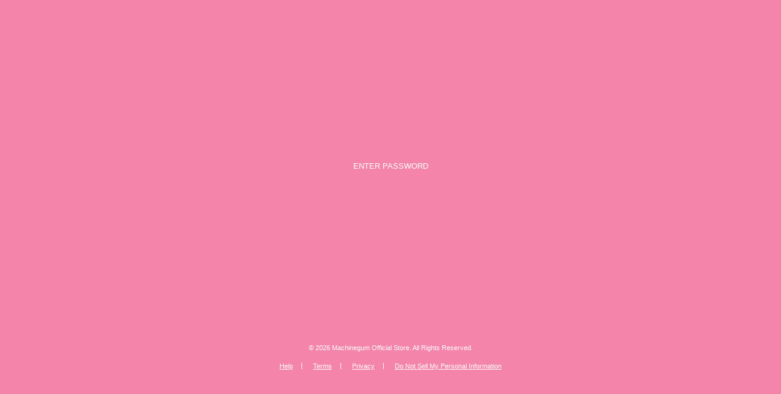

--- FILE ---
content_type: text/css
request_url: https://shop.machinegummusic.com/cdn/shop/t/7/assets/layout.password.styleLiquid.scss.css?v=40865196028329444231647621658
body_size: 4316
content:
/*! normalize.css v8.0.1 | MIT License | github.com/necolas/normalize.css */html{line-height:1.15;-webkit-text-size-adjust:100%}body{margin:0}main{display:block}h1{font-size:2em;margin:.67em 0}hr{box-sizing:content-box;height:0;overflow:visible}pre{font-family:monospace,monospace;font-size:1em}a{background-color:transparent}abbr[title]{border-bottom:none;text-decoration:underline;text-decoration:underline dotted}b,strong{font-weight:bolder}code,kbd,samp{font-family:monospace,monospace;font-size:1em}small{font-size:80%}sub,sup{font-size:75%;line-height:0;position:relative;vertical-align:baseline}sub{bottom:-.25em}sup{top:-.5em}img{border-style:none}button,input,optgroup,select,textarea{font-family:inherit;font-size:100%;line-height:1.15;margin:0}button,input{overflow:visible}button,select{text-transform:none}button,[type=button],[type=reset],[type=submit]{-webkit-appearance:button}button::-moz-focus-inner,[type=button]::-moz-focus-inner,[type=reset]::-moz-focus-inner,[type=submit]::-moz-focus-inner{border-style:none;padding:0}button:-moz-focusring,[type=button]:-moz-focusring,[type=reset]:-moz-focusring,[type=submit]:-moz-focusring{outline:1px dotted ButtonText}fieldset{padding:.35em .75em .625em}legend{box-sizing:border-box;color:inherit;display:table;max-width:100%;padding:0;white-space:normal}progress{vertical-align:baseline}textarea{overflow:auto}[type=checkbox],[type=radio]{box-sizing:border-box;padding:0}[type=number]::-webkit-inner-spin-button,[type=number]::-webkit-outer-spin-button{height:auto}[type=search]{-webkit-appearance:textfield;outline-offset:-2px}[type=search]::-webkit-search-decoration{-webkit-appearance:none}::-webkit-file-upload-button{-webkit-appearance:button;font:inherit}details{display:block}summary{display:list-item}template{display:none}[hidden]{display:none}.clearfix{*zoom: 1}.clearfix:after{content:"";display:table;clear:both}.grid,.grid--rev,.grid--full,.grid-uniform{*zoom: 1}.grid:after,.grid--rev:after,.grid--full:after,.grid-uniform:after{content:"";display:table;clear:both}.grid__item.clear{clear:both}.grid,.grid--rev,.grid--full,.grid-uniform{list-style:none;margin:0;padding:0}@media screen and (min-width: 768px){.grid,.grid--rev,.grid--full,.grid-uniform{margin-left:-30px}}.grid__item{box-sizing:border-box;float:left;min-height:1px;vertical-align:top;width:100%}@media screen and (min-width: 768px){.grid__item{padding-left:30px}}.grid--rev{direction:rtl;text-align:left}.grid--rev>.grid__item{direction:ltr;text-align:left;float:right}.grid--full{margin-left:0}.grid--full>.grid__item{padding-left:0}.one-whole{width:100%}.one-half{width:50%}.one-third{width:33.333%}.two-thirds{width:66.666%}.one-quarter{width:25%}.two-quarters{width:50%}.three-quarters{width:75%}.one-fifth{width:20%}.two-fifths{width:40%}.three-fifths{width:60%}.four-fifths{width:80%}.one-sixth{width:16.666%}.two-sixths{width:33.333%}.three-sixths{width:50%}.four-sixths{width:66.666%}.five-sixths{width:83.333%}.one-seventh{width:14.285%}.two-sevenths{width:28.571%}.three-sevenths{width:42.857%}.four-sevenths{width:57.142%}.five-sevenths{width:71.428%}.six-sevenths{width:85.714%}.one-eighth{width:12.5%}.two-eighths{width:25%}.three-eighths{width:37.5%}.four-eighths{width:50%}.five-eighths{width:62.5%}.six-eighths{width:75%}.seven-eighths{width:87.5%}.one-tenth{width:10%}.two-tenths{width:20%}.three-tenths{width:30%}.four-tenths{width:40%}.five-tenths{width:50%}.six-tenths{width:60%}.seven-tenths{width:70%}.eight-tenths{width:80%}.nine-tenths{width:90%}.one-twelfth{width:8.333%}.two-twelfths{width:16.666%}.three-twelfths{width:25%}.four-twelfths{width:33.333%}.five-twelfths{width:41.666%}.six-twelfths{width:50%}.seven-twelfths{width:58.333%}.eight-twelfths{width:66.666%}.nine-twelfths{width:75%}.ten-twelfths{width:83.333%}.eleven-twelfths{width:91.666%}.show{display:block!important}.hide{display:none!important}.text-left{text-align:left!important}.text-right{text-align:right!important}.text-center{text-align:center!important}.left{float:left!important}.right{float:right!important}@media only screen and (max-width: 480px){.small--one-whole{width:100%}.small--one-half{width:50%}.small--one-third{width:33.333%}.small--two-thirds{width:66.666%}.small--one-quarter{width:25%}.small--two-quarters{width:50%}.small--three-quarters{width:75%}.small--one-fifth{width:20%}.small--two-fifths{width:40%}.small--three-fifths{width:60%}.small--four-fifths{width:80%}.small--one-sixth{width:16.666%}.small--two-sixths{width:33.333%}.small--three-sixths{width:50%}.small--four-sixths{width:66.666%}.small--five-sixths{width:83.333%}.small--one-seventh{width:14.285%}.small--two-sevenths{width:28.571%}.small--three-sevenths{width:42.857%}.small--four-sevenths{width:57.142%}.small--five-sevenths{width:71.428%}.small--six-sevenths{width:85.714%}.small--one-eighth{width:12.5%}.small--two-eighths{width:25%}.small--three-eighths{width:37.5%}.small--four-eighths{width:50%}.small--five-eighths{width:62.5%}.small--six-eighths{width:75%}.small--seven-eighths{width:87.5%}.small--one-tenth{width:10%}.small--two-tenths{width:20%}.small--three-tenths{width:30%}.small--four-tenths{width:40%}.small--five-tenths{width:50%}.small--six-tenths{width:60%}.small--seven-tenths{width:70%}.small--eight-tenths{width:80%}.small--nine-tenths{width:90%}.small--one-twelfth{width:8.333%}.small--two-twelfths{width:16.666%}.small--three-twelfths{width:25%}.small--four-twelfths{width:33.333%}.small--five-twelfths{width:41.666%}.small--six-twelfths{width:50%}.small--seven-twelfths{width:58.333%}.small--eight-twelfths{width:66.666%}.small--nine-twelfths{width:75%}.small--ten-twelfths{width:83.333%}.small--eleven-twelfths{width:91.666%}.small--show{display:block!important}.small--hide{display:none!important}.small--text-left{text-align:left!important}.small--text-right{text-align:right!important}.small--text-center{text-align:center!important}.small--left{float:left!important}.small--right{float:right!important}.grid-uniform .small--one-half:nth-child(odd),.grid-uniform .small--one-third:nth-child(3n+1),.grid-uniform .small--one-quarter:nth-child(4n+1),.grid-uniform .small--one-fifth:nth-child(5n+1),.grid-uniform .small--one-sixth:nth-child(6n+1),.grid-uniform .small--two-sixths:nth-child(3n+1),.grid-uniform .small--three-sixths:nth-child(odd),.grid-uniform .small--two-eighths:nth-child(4n+1),.grid-uniform .small--four-eighths:nth-child(odd),.grid-uniform .small--five-tenths:nth-child(odd),.grid-uniform .small--one-twelfth:nth-child(12n+1),.grid-uniform .small--two-twelfths:nth-child(6n+1),.grid-uniform .small--three-twelfths:nth-child(4n+1),.grid-uniform .small--four-twelfths:nth-child(3n+1),.grid-uniform .small--six-twelfths:nth-child(odd){clear:both}}@media only screen and (min-width: 481px) and (max-width: 768px){.medium--one-whole{width:100%}.medium--one-half{width:50%}.medium--one-third{width:33.333%}.medium--two-thirds{width:66.666%}.medium--one-quarter{width:25%}.medium--two-quarters{width:50%}.medium--three-quarters{width:75%}.medium--one-fifth{width:20%}.medium--two-fifths{width:40%}.medium--three-fifths{width:60%}.medium--four-fifths{width:80%}.medium--one-sixth{width:16.666%}.medium--two-sixths{width:33.333%}.medium--three-sixths{width:50%}.medium--four-sixths{width:66.666%}.medium--five-sixths{width:83.333%}.medium--one-seventh{width:14.285%}.medium--two-sevenths{width:28.571%}.medium--three-sevenths{width:42.857%}.medium--four-sevenths{width:57.142%}.medium--five-sevenths{width:71.428%}.medium--six-sevenths{width:85.714%}.medium--one-eighth{width:12.5%}.medium--two-eighths{width:25%}.medium--three-eighths{width:37.5%}.medium--four-eighths{width:50%}.medium--five-eighths{width:62.5%}.medium--six-eighths{width:75%}.medium--seven-eighths{width:87.5%}.medium--one-tenth{width:10%}.medium--two-tenths{width:20%}.medium--three-tenths{width:30%}.medium--four-tenths{width:40%}.medium--five-tenths{width:50%}.medium--six-tenths{width:60%}.medium--seven-tenths{width:70%}.medium--eight-tenths{width:80%}.medium--nine-tenths{width:90%}.medium--one-twelfth{width:8.333%}.medium--two-twelfths{width:16.666%}.medium--three-twelfths{width:25%}.medium--four-twelfths{width:33.333%}.medium--five-twelfths{width:41.666%}.medium--six-twelfths{width:50%}.medium--seven-twelfths{width:58.333%}.medium--eight-twelfths{width:66.666%}.medium--nine-twelfths{width:75%}.medium--ten-twelfths{width:83.333%}.medium--eleven-twelfths{width:91.666%}.medium--show{display:block!important}.medium--hide{display:none!important}.medium--text-left{text-align:left!important}.medium--text-right{text-align:right!important}.medium--text-center{text-align:center!important}.medium--left{float:left!important}.medium--right{float:right!important}.grid-uniform .medium--one-half:nth-child(odd),.grid-uniform .medium--one-third:nth-child(3n+1),.grid-uniform .medium--one-quarter:nth-child(4n+1),.grid-uniform .medium--one-fifth:nth-child(5n+1),.grid-uniform .medium--one-sixth:nth-child(6n+1),.grid-uniform .medium--two-sixths:nth-child(3n+1),.grid-uniform .medium--three-sixths:nth-child(odd),.grid-uniform .medium--two-eighths:nth-child(4n+1),.grid-uniform .medium--four-eighths:nth-child(odd),.grid-uniform .medium--five-tenths:nth-child(odd),.grid-uniform .medium--one-twelfth:nth-child(12n+1),.grid-uniform .medium--two-twelfths:nth-child(6n+1),.grid-uniform .medium--three-twelfths:nth-child(4n+1),.grid-uniform .medium--four-twelfths:nth-child(3n+1),.grid-uniform .medium--six-twelfths:nth-child(odd){clear:both}}@media only screen and (max-width: 768px){.medium-down--one-whole{width:100%}.medium-down--one-half{width:50%}.medium-down--one-third{width:33.333%}.medium-down--two-thirds{width:66.666%}.medium-down--one-quarter{width:25%}.medium-down--two-quarters{width:50%}.medium-down--three-quarters{width:75%}.medium-down--one-fifth{width:20%}.medium-down--two-fifths{width:40%}.medium-down--three-fifths{width:60%}.medium-down--four-fifths{width:80%}.medium-down--one-sixth{width:16.666%}.medium-down--two-sixths{width:33.333%}.medium-down--three-sixths{width:50%}.medium-down--four-sixths{width:66.666%}.medium-down--five-sixths{width:83.333%}.medium-down--one-seventh{width:14.285%}.medium-down--two-sevenths{width:28.571%}.medium-down--three-sevenths{width:42.857%}.medium-down--four-sevenths{width:57.142%}.medium-down--five-sevenths{width:71.428%}.medium-down--six-sevenths{width:85.714%}.medium-down--one-eighth{width:12.5%}.medium-down--two-eighths{width:25%}.medium-down--three-eighths{width:37.5%}.medium-down--four-eighths{width:50%}.medium-down--five-eighths{width:62.5%}.medium-down--six-eighths{width:75%}.medium-down--seven-eighths{width:87.5%}.medium-down--one-tenth{width:10%}.medium-down--two-tenths{width:20%}.medium-down--three-tenths{width:30%}.medium-down--four-tenths{width:40%}.medium-down--five-tenths{width:50%}.medium-down--six-tenths{width:60%}.medium-down--seven-tenths{width:70%}.medium-down--eight-tenths{width:80%}.medium-down--nine-tenths{width:90%}.medium-down--one-twelfth{width:8.333%}.medium-down--two-twelfths{width:16.666%}.medium-down--three-twelfths{width:25%}.medium-down--four-twelfths{width:33.333%}.medium-down--five-twelfths{width:41.666%}.medium-down--six-twelfths{width:50%}.medium-down--seven-twelfths{width:58.333%}.medium-down--eight-twelfths{width:66.666%}.medium-down--nine-twelfths{width:75%}.medium-down--ten-twelfths{width:83.333%}.medium-down--eleven-twelfths{width:91.666%}.medium-down--show{display:block!important}.medium-down--hide{display:none!important}.medium-down--text-left{text-align:left!important}.medium-down--text-right{text-align:right!important}.medium-down--text-center{text-align:center!important}.medium-down--left{float:left!important}.medium-down--right{float:right!important}.grid-uniform .medium-down--one-half:nth-child(odd),.grid-uniform .medium-down--one-third:nth-child(3n+1),.grid-uniform .medium-down--one-quarter:nth-child(4n+1),.grid-uniform .medium-down--one-fifth:nth-child(5n+1),.grid-uniform .medium-down--one-sixth:nth-child(6n+1),.grid-uniform .medium-down--two-sixths:nth-child(3n+1),.grid-uniform .medium-down--three-sixths:nth-child(odd),.grid-uniform .medium-down--two-eighths:nth-child(4n+1),.grid-uniform .medium-down--four-eighths:nth-child(odd),.grid-uniform .medium-down--five-tenths:nth-child(odd),.grid-uniform .medium-down--one-twelfth:nth-child(12n+1),.grid-uniform .medium-down--two-twelfths:nth-child(6n+1),.grid-uniform .medium-down--three-twelfths:nth-child(4n+1),.grid-uniform .medium-down--four-twelfths:nth-child(3n+1),.grid-uniform .medium-down--six-twelfths:nth-child(odd){clear:both}}@media only screen and (min-width: 769px){.large--one-whole{width:100%}.large--one-half{width:50%}.large--one-third{width:33.333%}.large--two-thirds{width:66.666%}.large--one-quarter{width:25%}.large--two-quarters{width:50%}.large--three-quarters{width:75%}.large--one-fifth{width:20%}.large--two-fifths{width:40%}.large--three-fifths{width:60%}.large--four-fifths{width:80%}.large--one-sixth{width:16.666%}.large--two-sixths{width:33.333%}.large--three-sixths{width:50%}.large--four-sixths{width:66.666%}.large--five-sixths{width:83.333%}.large--one-seventh{width:14.285%}.large--two-sevenths{width:28.571%}.large--three-sevenths{width:42.857%}.large--four-sevenths{width:57.142%}.large--five-sevenths{width:71.428%}.large--six-sevenths{width:85.714%}.large--one-eighth{width:12.5%}.large--two-eighths{width:25%}.large--three-eighths{width:37.5%}.large--four-eighths{width:50%}.large--five-eighths{width:62.5%}.large--six-eighths{width:75%}.large--seven-eighths{width:87.5%}.large--one-tenth{width:10%}.large--two-tenths{width:20%}.large--three-tenths{width:30%}.large--four-tenths{width:40%}.large--five-tenths{width:50%}.large--six-tenths{width:60%}.large--seven-tenths{width:70%}.large--eight-tenths{width:80%}.large--nine-tenths{width:90%}.large--one-twelfth{width:8.333%}.large--two-twelfths{width:16.666%}.large--three-twelfths{width:25%}.large--four-twelfths{width:33.333%}.large--five-twelfths{width:41.666%}.large--six-twelfths{width:50%}.large--seven-twelfths{width:58.333%}.large--eight-twelfths{width:66.666%}.large--nine-twelfths{width:75%}.large--ten-twelfths{width:83.333%}.large--eleven-twelfths{width:91.666%}.large--show{display:block!important}.large--hide{display:none!important}.large--text-left{text-align:left!important}.large--text-right{text-align:right!important}.large--text-center{text-align:center!important}.large--left{float:left!important}.large--right{float:right!important}.grid-uniform .large--one-half:nth-child(odd),.grid-uniform .large--one-third:nth-child(3n+1),.grid-uniform .large--one-quarter:nth-child(4n+1),.grid-uniform .large--one-fifth:nth-child(5n+1),.grid-uniform .large--one-sixth:nth-child(6n+1),.grid-uniform .large--two-sixths:nth-child(3n+1),.grid-uniform .large--three-sixths:nth-child(odd),.grid-uniform .large--two-eighths:nth-child(4n+1),.grid-uniform .large--four-eighths:nth-child(odd),.grid-uniform .large--five-tenths:nth-child(odd),.grid-uniform .large--one-twelfth:nth-child(12n+1),.grid-uniform .large--two-twelfths:nth-child(6n+1),.grid-uniform .large--three-twelfths:nth-child(4n+1),.grid-uniform .large--four-twelfths:nth-child(3n+1),.grid-uniform .large--six-twelfths:nth-child(odd){clear:both}}[class*=push--]{position:relative}.push--one-whole{left:100%}.push--one-half{left:50%}.push--one-third{left:33.333%}.push--two-thirds{left:66.666%}.push--one-quarter{left:25%}.push--two-quarters{left:50%}.push--three-quarters{left:75%}.push--one-fifth{left:20%}.push--two-fifths{left:40%}.push--three-fifths{left:60%}.push--four-fifths{left:80%}.push--one-sixth{left:16.666%}.push--two-sixths{left:33.333%}.push--three-sixths{left:50%}.push--four-sixths{left:66.666%}.push--five-sixths{left:83.333%}.push--one-eighth{left:12.5%}.push--two-eighths{left:25%}.push--three-eighths{left:37.5%}.push--four-eighths{left:50%}.push--five-eighths{left:62.5%}.push--six-eighths{left:75%}.push--seven-eighths{left:87.5%}.push--one-tenth{left:10%}.push--two-tenths{left:20%}.push--three-tenths{left:30%}.push--four-tenths{left:40%}.push--five-tenths{left:50%}.push--six-tenths{left:60%}.push--seven-tenths{left:70%}.push--eight-tenths{left:80%}.push--nine-tenths{left:90%}.push--one-twelfth{left:8.333%}.push--two-twelfths{left:16.666%}.push--three-twelfths{left:25%}.push--four-twelfths{left:33.333%}.push--five-twelfths{left:41.666%}.push--six-twelfths{left:50%}.push--seven-twelfths{left:58.333%}.push--eight-twelfths{left:66.666%}.push--nine-twelfths{left:75%}.push--ten-twelfths{left:83.333%}.push--eleven-twelfths{left:91.666%}@media only screen and (min-width: 481px) and (max-width: 768px){.push--medium--one-whole{left:100%}.push--medium--one-half{left:50%}.push--medium--one-third{left:33.333%}.push--medium--two-thirds{left:66.666%}.push--medium--one-quarter{left:25%}.push--medium--two-quarters{left:50%}.push--medium--three-quarters{left:75%}.push--medium--one-fifth{left:20%}.push--medium--two-fifths{left:40%}.push--medium--three-fifths{left:60%}.push--medium--four-fifths{left:80%}.push--medium--one-sixth{left:16.666%}.push--medium--two-sixths{left:33.333%}.push--medium--three-sixths{left:50%}.push--medium--four-sixths{left:66.666%}.push--medium--five-sixths{left:83.333%}.push--medium--one-eighth{left:12.5%}.push--medium--two-eighths{left:25%}.push--medium--three-eighths{left:37.5%}.push--medium--four-eighths{left:50%}.push--medium--five-eighths{left:62.5%}.push--medium--six-eighths{left:75%}.push--medium--seven-eighths{left:87.5%}.push--medium--one-tenth{left:10%}.push--medium--two-tenths{left:20%}.push--medium--three-tenths{left:30%}.push--medium--four-tenths{left:40%}.push--medium--five-tenths{left:50%}.push--medium--six-tenths{left:60%}.push--medium--seven-tenths{left:70%}.push--medium--eight-tenths{left:80%}.push--medium--nine-tenths{left:90%}.push--medium--one-twelfth{left:8.333%}.push--medium--two-twelfths{left:16.666%}.push--medium--three-twelfths{left:25%}.push--medium--four-twelfths{left:33.333%}.push--medium--five-twelfths{left:41.666%}.push--medium--six-twelfths{left:50%}.push--medium--seven-twelfths{left:58.333%}.push--medium--eight-twelfths{left:66.666%}.push--medium--nine-twelfths{left:75%}.push--medium--ten-twelfths{left:83.333%}.push--medium--eleven-twelfths{left:91.666%}}@media only screen and (max-width: 768px){.push--medium-down--one-whole{left:100%}.push--medium-down--one-half{left:50%}.push--medium-down--one-third{left:33.333%}.push--medium-down--two-thirds{left:66.666%}.push--medium-down--one-quarter{left:25%}.push--medium-down--two-quarters{left:50%}.push--medium-down--three-quarters{left:75%}.push--medium-down--one-fifth{left:20%}.push--medium-down--two-fifths{left:40%}.push--medium-down--three-fifths{left:60%}.push--medium-down--four-fifths{left:80%}.push--medium-down--one-sixth{left:16.666%}.push--medium-down--two-sixths{left:33.333%}.push--medium-down--three-sixths{left:50%}.push--medium-down--four-sixths{left:66.666%}.push--medium-down--five-sixths{left:83.333%}.push--medium-down--one-eighth{left:12.5%}.push--medium-down--two-eighths{left:25%}.push--medium-down--three-eighths{left:37.5%}.push--medium-down--four-eighths{left:50%}.push--medium-down--five-eighths{left:62.5%}.push--medium-down--six-eighths{left:75%}.push--medium-down--seven-eighths{left:87.5%}.push--medium-down--one-tenth{left:10%}.push--medium-down--two-tenths{left:20%}.push--medium-down--three-tenths{left:30%}.push--medium-down--four-tenths{left:40%}.push--medium-down--five-tenths{left:50%}.push--medium-down--six-tenths{left:60%}.push--medium-down--seven-tenths{left:70%}.push--medium-down--eight-tenths{left:80%}.push--medium-down--nine-tenths{left:90%}.push--medium-down--one-twelfth{left:8.333%}.push--medium-down--two-twelfths{left:16.666%}.push--medium-down--three-twelfths{left:25%}.push--medium-down--four-twelfths{left:33.333%}.push--medium-down--five-twelfths{left:41.666%}.push--medium-down--six-twelfths{left:50%}.push--medium-down--seven-twelfths{left:58.333%}.push--medium-down--eight-twelfths{left:66.666%}.push--medium-down--nine-twelfths{left:75%}.push--medium-down--ten-twelfths{left:83.333%}.push--medium-down--eleven-twelfths{left:91.666%}}@media only screen and (min-width: 769px){.push--large--one-whole{left:100%}.push--large--one-half{left:50%}.push--large--one-third{left:33.333%}.push--large--two-thirds{left:66.666%}.push--large--one-quarter{left:25%}.push--large--two-quarters{left:50%}.push--large--three-quarters{left:75%}.push--large--one-fifth{left:20%}.push--large--two-fifths{left:40%}.push--large--three-fifths{left:60%}.push--large--four-fifths{left:80%}.push--large--one-sixth{left:16.666%}.push--large--two-sixths{left:33.333%}.push--large--three-sixths{left:50%}.push--large--four-sixths{left:66.666%}.push--large--five-sixths{left:83.333%}.push--large--one-eighth{left:12.5%}.push--large--two-eighths{left:25%}.push--large--three-eighths{left:37.5%}.push--large--four-eighths{left:50%}.push--large--five-eighths{left:62.5%}.push--large--six-eighths{left:75%}.push--large--seven-eighths{left:87.5%}.push--large--one-tenth{left:10%}.push--large--two-tenths{left:20%}.push--large--three-tenths{left:30%}.push--large--four-tenths{left:40%}.push--large--five-tenths{left:50%}.push--large--six-tenths{left:60%}.push--large--seven-tenths{left:70%}.push--large--eight-tenths{left:80%}.push--large--nine-tenths{left:90%}.push--large--one-twelfth{left:8.333%}.push--large--two-twelfths{left:16.666%}.push--large--three-twelfths{left:25%}.push--large--four-twelfths{left:33.333%}.push--large--five-twelfths{left:41.666%}.push--large--six-twelfths{left:50%}.push--large--seven-twelfths{left:58.333%}.push--large--eight-twelfths{left:66.666%}.push--large--nine-twelfths{left:75%}.push--large--ten-twelfths{left:83.333%}.push--large--eleven-twelfths{left:91.666%}}.color-swatch-main-image{position:relative}.color-swatch-main-image .product-color-swatch-grid-variants-images{visibility:hidden;position:absolute;top:0}.product-color-swatch-container{position:relative;margin-top:5px}.product-color-swatch-container .product-color-swatch-grid{display:none}.product-color-swatch-container .advv-radio-option-selector-grid-style{position:absolute;top:0;right:0;transform:none;z-index:1;width:100%;height:30px;justify-content:center;padding:0}.product-color-swatch-container .advv-radio-option-selector-grid-style label{width:15px!important;height:15px!important}.product-color-swatch-container .advv-radio-option-selector-grid-style span{border-radius:50%}.product-color-swatch-container .product-color-swatch-checked-grid{width:35px;height:35px;outline:none}.product-color-swatch-container .product-color-swatch-checked-grid:hover{background:none}.product-color-swatch-container .product-color-swatch-checked-grid input~span{border:2px solid #000!important;outline:none;border-radius:50%}.product-color-swatch-container .product-color-swatch-checked-grid input:checked~span{border:2px solid #f9f9f9!important}.product-color-swatch-container .product-color-swatch-checked-grid:focus span,.product-color-swatch-container .product-color-swatch-checked-grid:hover span{border:2px solid #f9f9f9!important}.section-countdown-wrapper{background-color:transparent;color:#000}.section-countdown-wrapper .section-countdown-container{text-align:center;padding:15px 0}.section-countdown-wrapper .section-countdown-container .thecountdown{background:transparent;border:0;font-size:3.4rem;line-height:3rem}@media screen and (max-width: 769px){.section-countdown-wrapper .section-countdown-container .thecountdown{font-size:2rem}}.section-countdown-wrapper .section-countdown-container .thecountdown .countdown-row{text-align:center;display:flex;justify-content:space-around;margin:auto;flex-wrap:wrap}.section-countdown-wrapper .section-countdown-container .thecountdown .countdown-row .countdown-section{float:none;display:inline-block;max-width:110px;text-align:center}@media screen and (max-width: 769px){.section-countdown-wrapper .section-countdown-container .thecountdown .countdown-row .countdown-section{max-width:75px}}.section-countdown-wrapper .section-countdown-container .thecountdown .countdown-row .countdown-section>span{display:block}.section-countdown-wrapper .section-countdown-container .thecountdown .countdown-row .countdown-section .countdown-amount{font-weight:700;font-size:4rem;font-size:3.4rem;line-height:3rem}@media screen and (max-width: 769px){.section-countdown-wrapper .section-countdown-container .thecountdown .countdown-row .countdown-section .countdown-amount{font-size:2rem}}.section-countdown-wrapper .section-countdown-container .thecountdown .countdown-row .countdown-section .countdown-period{font-weight:200;font-size:1rem}@media screen and (max-width: 769px){.section-countdown-wrapper .section-countdown-container .thecountdown .countdown-row .countdown-section .countdown-period{font-size:.7rem}}.countdown-timer{display:flex;flex-direction:column;align-items:center}.site-footer{font-size:11px;font-weight:400;padding:10px 0 50px;background-color:transparent;color:#fff}@media only screen and (max-width: 480px){.site-footer{font-size:.5em;padding:21.5px 0 70px}}.site-footer a{color:#fff}.site-footer .footer-container{padding:0 30px}.site-footer .footer-logo{position:relative;text-align:center}.site-footer .footer-logo img{max-height:150}.site-footer a{display:inline-block;position:relative;padding:0 15px}.site-footer .footer-social{text-align:center;margin-bottom:1rem}.site-footer .footer-social a{padding:1rem;color:#fff}.site-footer .footer-social a:hover{color:#ef3f6f}.site-footer .footer-social a i{font-size:1.5rem}@media screen and (min-width: 480px){.site-footer .footer-social a i{font-size:1.5rem}}.site-footer .footer-text{text-align:center;line-height:30px}@media screen and (min-width: 769px){.site-footer .footer-text a:after{content:"";background:#fff;width:1px;height:10px;position:absolute;right:0;top:10px}}.site-footer .footer-text a:last-child:after{display:none}@media screen and (min-width: 769px){.site-footer .footer-text{position:relative;font-size:1.01em}}.site-footer .footer-text .social{font-size:14px}.site-footer .footer-text .social a:after{display:none}@media screen and (min-width: 769px){.site-footer .footer-text .social{float:left}}.site-footer .footer-text .copyright,.site-footer .footer-text .footer-additional{display:block}.site-footer .footer-text .footer-additional strong{font-weight:700}.site-footer .footer-text .footer-links{display:inline-block}.site-footer .footer-text .footer-nav{list-style-type:none;margin:0 auto;overflow:hidden;padding:10px 0 10px 20px}@media screen and (min-width: 769px){.site-footer .footer-text .footer-nav{padding:0}}.site-footer .footer-text .footer-nav li{position:relative;display:inline-block;margin:0 20px 0 0}@media screen and (min-width: 769px){.site-footer .footer-text .footer-nav li{display:block;float:left;margin:0 10px 0 0}.site-footer .footer-text .footer-nav li:after{content:"";background:#000;width:1px;height:11px;position:absolute;right:-5px;top:2px}.site-footer .footer-text .footer-nav li:last-child:after{display:none}}.site-footer{margin-top:250px}.site-footer .footer-social{display:none}@font-face{font-family:Dosis,sans-serif;font-weight:400;font-style:normal}body{margin:0;font:1.2rem/1.5rem Dosis,sans-serif;background-color:#f584aa;color:#fff;text-align:center}a,a:hover{color:#ef3f6f}#container{margin:250px auto 0;padding:0 15px}@media screen and (max-width: 480px){#container{margin:20px auto 0;padding:0}}.header-logo{display:none}@media screen and (min-width: 769px){.header-logo.header-logo--desktop{display:inline;max-height:50px}}@media screen and (max-width: 480px){.header-logo.header-logo--mobile{display:inline;max-height:32px}}#login{border:none;margin:0 auto;text-align:center}@media screen and (min-width: 769px){#login{width:70%;margin:30px auto}}#login h1{margin:0 0 18px;text-align:center;line-height:30px}#login .default-text{font-family:serif;font-style:italic;margin-bottom:1.5rem;font-size:17px;display:block;text-align:center;margin-top:33px}#login form#login_form{font-size:80%;margin:30px auto;max-width:525px}@media screen and (min-width: 769px){#login form#login_form{width:90%}}#login form#login_form label{display:block;float:none}#login form#login_form input.btn{display:none}#login form#login_form .pass-container{display:block;overflow:hidden;background:#f584aa;max-width:90%;margin:0 auto}#login form#login_form .pass-container .pass-input{margin-right:0}#login form#login_form .pass-container .pass-input #password{color:#fff;font-size:13px;text-align:center;display:block;width:100%;margin:0;padding:16px 6px;border:0px solid #c7c098;outline:none;background-color:#f584aa;box-sizing:border-box}@media screen and (min-width: 769px){#login form#login_form .pass-container .pass-input #password{font-size:13px}}#login form#login_form .pass-container .pass-input #password::placeholder{color:#fff}#thecountdown{margin-top:2rem;background:transparent;border:0;font-size:3.4rem;line-height:3rem}@media screen and (max-width: 769px){#thecountdown{font-size:2rem}}#thecountdown .countdown-row{display:block}#thecountdown .countdown-row .countdown-section{display:inline-block;min-width:110px;text-align:center}@media screen and (max-width: 769px){#thecountdown .countdown-row .countdown-section{min-width:75px}}#thecountdown .countdown-row .countdown-section>span{display:block}#thecountdown .countdown-row .countdown-section .countdown-amount{font-weight:400;font-size:4rem;font-size:3.4rem;line-height:3rem}@media screen and (max-width: 769px){#thecountdown .countdown-row .countdown-section .countdown-amount{font-size:2rem}}#thecountdown .countdown-row .countdown-section .countdown-period{font-weight:200;font-size:18px}@media screen and (max-width: 769px){#thecountdown .countdown-row .countdown-section .countdown-period{font-size:14px}}#mc_embed_signup{background:transparent!important}#mc_embed_signup form{padding:0!important;text-align:center}#mc_embed_signup form input.email{margin:0 auto;border-radius:0;border:0;min-width:300px;max-width:100%;font-size:.7rem;width:auto;text-align:center;box-sizing:border-box}#mc_embed_signup form input.button{background:#c7c098;color:#000;border-radius:0;margin:0 auto;min-width:300px;max-width:100%;width:auto;font-weight:700;padding:.3rem 0;height:auto}#mc_embed_signup form input.button:hover{background-color:#c7c098;color:#000}.signup-container{display:none;background:#fff;position:fixed;overflow:auto;top:0;right:0;bottom:0;left:0;z-index:99;color:#000;padding-top:50px}@media (min-width: 768px){.signup-container{padding:50px}}.signup-container .signup-close{position:absolute;right:20px;top:20px;cursor:pointer}@media (min-width: 768px){.signup-container .signup-close{right:50px;top:50px}}.signup-container h2{color:#000;font-size:30px;line-height:30px}.signup-container iframe{width:100%;overflow:hidden;height:500px}
/*# sourceMappingURL=/cdn/shop/t/7/assets/layout.password.styleLiquid.scss.css.map?v=40865196028329444231647621658 */


--- FILE ---
content_type: text/javascript
request_url: https://shop.machinegummusic.com/cdn/shop/t/7/assets/layout.password.js?v=30571053917464462861647621610
body_size: 6354
content:
!function(e){function t(t){for(var r,a,s=t[0],c=t[1],u=t[2],d=0,p=[];d<s.length;d++)a=s[d],Object.prototype.hasOwnProperty.call(o,a)&&o[a]&&p.push(o[a][0]),o[a]=0;for(r in c)Object.prototype.hasOwnProperty.call(c,r)&&(e[r]=c[r]);for(l&&l(t);p.length;)p.shift()();return i.push.apply(i,u||[]),n()}function n(){for(var e,t=0;t<i.length;t++){for(var n=i[t],r=!0,s=1;s<n.length;s++){var c=n[s];0!==o[c]&&(r=!1)}r&&(i.splice(t--,1),e=a(a.s=n[0]))}return e}var r={},o={3:0},i=[];function a(t){if(r[t])return r[t].exports;var n=r[t]={i:t,l:!1,exports:{}};return e[t].call(n.exports,n,n.exports,a),n.l=!0,n.exports}a.m=e,a.c=r,a.d=function(e,t,n){a.o(e,t)||Object.defineProperty(e,t,{enumerable:!0,get:n})},a.r=function(e){"undefined"!=typeof Symbol&&Symbol.toStringTag&&Object.defineProperty(e,Symbol.toStringTag,{value:"Module"}),Object.defineProperty(e,"__esModule",{value:!0})},a.t=function(e,t){if(1&t&&(e=a(e)),8&t)return e;if(4&t&&"object"==typeof e&&e&&e.__esModule)return e;var n=Object.create(null);if(a.r(n),Object.defineProperty(n,"default",{enumerable:!0,value:e}),2&t&&"string"!=typeof e)for(var r in e)a.d(n,r,function(t){return e[t]}.bind(null,r));return n},a.n=function(e){var t=e&&e.__esModule?function(){return e.default}:function(){return e};return a.d(t,"a",t),t},a.o=function(e,t){return Object.prototype.hasOwnProperty.call(e,t)},a.p="";var s=window.shopifySlateJsonp=window.shopifySlateJsonp||[],c=s.push.bind(s);s.push=t,s=s.slice();for(var u=0;u<s.length;u++)t(s[u]);var l=c;i.push([234,0,10]),n()}({111:function(e,t,n){"use strict";Object.defineProperty(t,"__esModule",{value:!0});var r=c(n(4)),o=c(n(5)),i=c(n(0)),a=c(n(27)),s=c(n(112));function c(e){return e&&e.__esModule?e:{default:e}}var u=function(){function e(){var t=this;(0,r.default)(this,e),document.addEventListener("DOMContentLoaded",(function(){var e=document.querySelectorAll(".thecountdown");t.init(e)}),!1),document.addEventListener("shopify:section:load",(function(e){var n=document.querySelectorAll(".thecountdown");t.init(n)}),!0)}return(0,o.default)(e,[{key:"init",value:function(e){var t=this;e.forEach((function(e){t.load(e)}))}},{key:"load",value:function(e){var t=e.getAttribute("data-countdown-id"),n=document.querySelector("#section-countdown-data-"+t).innerHTML;n=JSON.parse(n),a.default.render(i.default.createElement(i.default.StrictMode,null,i.default.createElement(s.default,{id:t,data:n})),e)}}]),e}();t.default=u},112:function(e,t,n){"use strict";Object.defineProperty(t,"__esModule",{value:!0});var r=u(n(4)),o=u(n(5)),i=u(n(15)),a=u(n(16)),s=u(n(0)),c=n(113);function u(e){return e&&e.__esModule?e:{default:e}}var l=function(e){function t(e){(0,r.default)(this,t);var n=(0,i.default)(this,(t.__proto__||Object.getPrototypeOf(t)).call(this,e));return n.state={days:"",hours:"",minutes:"",seconds:"",futureDate:n.props.data.countdown_end_date+" "+n.props.data.countdown_end_time+" "+n.props.data.countdown_end_timezone,displayMessage:n.props.data.countdown_section_expired_message,expired:!1,secondsRepeat:!0,properties:{expiredMessage:"",size:n.props.data.countdown_circle_size,strokeWidth:n.props.data.countdown_stroke_width,strokeLinecap:n.props.data.countdown_stroke_linecap,trailColor:n.props.data.countdown_trail_color,isLinearGradient:n.props.data.countdown_trail_color,colors:[["#54ada3"],["#78c660"]]}},n.mobileProperties=n.mobileProperties.bind(n),n.days=n.days.bind(n),n.hours=n.hours.bind(n),n.minutes=n.minutes.bind(n),n.seconds=n.seconds.bind(n),n.renderTime=n.renderTime.bind(n),n.distance=n.distance.bind(n),n.handleComplete=n.handleComplete.bind(n),n.counter=n.counter.bind(n),n.trailColorUpdater=n.trailColorUpdater.bind(n),n}return(0,a.default)(t,e),(0,o.default)(t,[{key:"renderTime",value:function(e){var t=e.topMessage,n=e.bottomMessage;return e.expiredMessage,function(e){return s.default.createElement("div",{className:"countdown-timer"},s.default.createElement("div",{className:"text"},t),s.default.createElement("div",{className:"value"},e),s.default.createElement("div",{className:"text"},n))}}},{key:"days",value:function(e){var t=e.remainingTime,n=e.propertiesCss;if(""===t)return null;var r=1===t?this.props.data.countdown_section_day:this.props.data.countdown_section_days;return s.default.createElement("div",{className:"countdown-column"},s.default.createElement(c.CountdownCircleTimer,{key:t,durationSeconds:365,size:n.size,strokeWidth:n.strokeWidth,strokeLinecap:n.strokeLinecap,trailColor:n.trailColor,isLinearGradient:n.isLinearGradient,initialRemainingTime:t,colors:n.colors,renderTime:this.renderTime({bottomMessage:r}),onComplete:function(){return[!0,10]}}))}},{key:"hours",value:function(e){var t=e.remainingTime,n=e.propertiesCss;return""===t?null:s.default.createElement(c.CountdownCircleTimer,{key:t,durationSeconds:24,size:n.size,strokeWidth:n.strokeWidth,strokeLinecap:n.strokeLinecap,trailColor:n.trailColor,isLinearGradient:n.isLinearGradient,initialRemainingTime:t,colors:n.colors,renderTime:this.renderTime({bottomMessage:this.props.data.countdown_section_hours}),onComplete:function(){return[!0,10]}})}},{key:"minutes",value:function(e){var t=e.remainingTime,n=e.propertiesCss;return""===t?null:s.default.createElement(c.CountdownCircleTimer,{key:t,durationSeconds:60,size:n.size,strokeWidth:n.strokeWidth,strokeLinecap:n.strokeLinecap,trailColor:n.trailColor,isLinearGradient:n.isLinearGradient,initialRemainingTime:t,colors:n.colors,renderTime:this.renderTime({bottomMessage:this.props.data.countdown_section_minutes}),onComplete:function(){return[!0,10]}})}},{key:"seconds",value:function(e){var t=e.remainingTime,n=e.handleComplete,r=e.propertiesCss;if(""===t)return null;var o=0;return 0!==t&&(o=t+7),s.default.createElement(c.CountdownCircleTimer,{isPlaying:!0,durationSeconds:60,size:r.size,strokeWidth:r.strokeWidth,strokeLinecap:r.strokeLinecap,trailColor:r.trailColor,isLinearGradient:r.isLinearGradient,initialRemainingTime:o,colors:r.colors,renderTime:this.renderTime({bottomMessage:this.props.data.countdown_section_seconds}),onComplete:n})}},{key:"distance",value:function(){var e=new Date(this.state.futureDate).getTime()-(new Date).getTime(),t=!1;return e<0&&(t=!0),{daysRemaining:Math.floor(e/864e5),hoursRemaining:Math.floor(e%864e5/36e5),minutesRemaining:Math.floor(e%36e5/6e4),secondsRemianing:Math.floor(e%6e4/1e3),expiredStatus:t}}},{key:"handleComplete",value:function(){return this.counter()}},{key:"counter",value:function(){var e=this,t=this.distance();return!0===t.expiredStatus?(this.setState((function(t){var n=t.properties;return n.expiredMessage=e.state.displayMessage,{properties:n}})),this.setState({days:0,hours:0,minutes:0,seconds:0,expired:t.expiredStatus,secondsRepeat:!1}),[!1]):(this.setState({days:t.daysRemaining,hours:t.hoursRemaining,minutes:t.minutesRemaining,seconds:t.secondsRemianing,expired:t.expiredStatus}),[!0])}},{key:"shouldComponentUpdate",value:function(e,t){return!0}},{key:"mobileProperties",value:function(e){var t=this;e.matches?this.setState((function(e){var n=e.properties;return n.size=t.props.data.countdown_circle_size_mobile,n.strokeWidth=t.props.data.countdown_mobile_stroke_width,{properties:n}})):this.setState((function(e){var n=e.properties;return n.size=t.props.data.countdown_circle_size,n.strokeWidth=t.props.data.countdown_stroke_width,{properties:n}}))}},{key:"trailColorUpdater",value:function(){var e=[[this.props.data.countdown_stroke_color,this.props.data.countdown_stroke_color_transition_time]];!1!==this.props.data.countdown_isStroke_color2&&e.push([this.props.data.countdown_stroke_color2,this.props.data.countdown_stroke_color2_transition_time]),!1!==this.props.data.countdown_isStroke_color3&&e.push([this.props.data.countdown_stroke_color3,this.props.data.countdown_stroke_color3_transition_time]),this.setState((function(t){var n=t.properties;return n.colors=e,{properties:n}}))}},{key:"componentDidMount",value:function(){this.trailColorUpdater();var e=window.matchMedia("(max-width: 768px)");this.mobileProperties(e),e.addListener(this.mobileProperties),this.counter()}},{key:"render",value:function(){var e=this.state,t=e.days,n=e.hours,r=e.minutes,o=e.seconds,i=e.properties;return s.default.createElement("div",null,""!==i.expiredMessage?s.default.createElement("div",{className:"countdown-timer"},s.default.createElement("div",{className:"text"},i.expiredMessage)):s.default.createElement("div",{className:"countdown-row"},0===t?null:this.days({remainingTime:t,propertiesCss:i}),s.default.createElement("div",{className:"countdown-column"},this.hours({remainingTime:n,propertiesCss:i})),s.default.createElement("div",{className:"countdown-column"},this.minutes({remainingTime:r,propertiesCss:i})),s.default.createElement("div",{className:"countdown-column"},this.seconds({remainingTime:o,handleComplete:this.handleComplete,propertiesCss:i}))))}}]),t}(s.default.Component);t.default=l},114:function(e,t,n){"use strict";Object.defineProperty(t,"__esModule",{value:!0});var r=s(n(8)),o=s(n(9));t.default=function(){var e=this;if(FH.theme_settings.redirects_enabled){var t=FH.theme_settings.redirects_hash.split("\n").filter((function(e){return e.trim()}));(0,o.default)(r.default.mark((function n(){var o,a,s,u,l,d;return r.default.wrap((function(e){for(;;)switch(e.prev=e.next){case 0:for(o=function(e){for(var n=!1,r=!1,o=0;o<t.length;o++){var i=t[o].trim().split("|"),a=i[0].trim(),s=i[1].trim();switch(r=i[2],e){case a:n=s,r="nopath"===r}}if(!n)return!1;if("//"+window.location.hostname!==n){var u=n="/"===n.substr(-1)?n.substr(0,n.length-1):n,l=u+window.location.pathname+window.location.search+window.location.hash;u+"/"===l&&(r=!0),"/password"===window.location.pathname&&(r=!0),r?c(u):window.fetch(l).then((function(e){200===e.status&&c(l),404===e.status&&c(u)})).catch((function(e){c(u)}))}},a={},s=0;s<t.length;s++)u=t[s].trim().split("|"),l=u[0].trim(),a[l]=!0;return e.next=5,(0,i.getCountryCode)();case 5:d=e.sent,a[d]&&o(d);case 7:case"end":return e.stop()}}),n,e)})))()}};var i=n(19),a=n(6);function s(e){return e&&e.__esModule?e:{default:e}}function c(e){FH.theme_settings.product_redirects_enabled&&(0,a.isTemplate)("product")&&!FH.product.tags.includes("product-redirect")||(window.location=e)}n(34)},19:function(e,t,n){"use strict";Object.defineProperty(t,"__esModule",{value:!0}),t.getCountryCode=void 0;var r=s(n(8)),o=s(n(9)),i=(t.getCountryCode=function(){var e=(0,o.default)(r.default.mark((function e(){var t;return r.default.wrap((function(e){for(;;)switch(e.prev=e.next){case 0:if(e.prev=0,void 0===i.default.get("GeoCountryCode")){e.next=3;break}return e.abrupt("return",i.default.get("GeoCountryCode"));case 3:return e.next=5,new Promise((function(e,t){a.geoip2.country((function(n){return n.country.iso_code?e(n.country.iso_code.toLowerCase()):t(new Error("Country code not found in response"))}),(function(e){return t(e)}))}));case 5:return t=e.sent,i.default.set("GeoCountryCode",t,{expires:7}),e.abrupt("return",t);case 10:return e.prev=10,e.t0=e.catch(0),console.error("Maxmind could not be loaded",e.t0),e.abrupt("return",!1);case 14:case"end":return e.stop()}}),e,this,[[0,10]])})));return function(){return e.apply(this,arguments)}}(),s(n(49))),a=n(32);function s(e){return e&&e.__esModule?e:{default:e}}},234:function(e,t,n){"use strict";n(315);var r=s(n(235)),o=s(n(111)),i=s(n(58)),a=s(n(114));function s(e){return e&&e.__esModule?e:{default:e}}new r.default,new o.default,new i.default,new a.default},235:function(e,t,n){"use strict";Object.defineProperty(t,"__esModule",{value:!0});var r=a(n(4)),o=a(n(5)),i=a(n(22));function a(e){return e&&e.__esModule?e:{default:e}}var s=function(){function e(){var t=this;(0,r.default)(this,e),(0,i.default)((function(){var e=(0,i.default)("#mc-embedded-subscribe-form");e.length>0&&(0,i.default)('input[type="submit"]',e).click((function(n){n.preventDefault(),t.register(e)}))}))}return(0,o.default)(e,[{key:"register",value:function(e){i.default.ajax({type:e.attr("method"),url:e.attr("action"),data:e.serialize(),cache:!1,dataType:"jsonp",error:function(e){alert(FH.locale["integrations.mailchimp.registration.error_message"]),console.error(e)},success:function(e){"success"===e.result?alert(FH.locale["integrations.mailchimp.registration.thanks_message"]):alert(e.msg||FH.locale["integrations.mailchimp.registration.error_message"])}})}}]),e}();t.default=s},315:function(e,t){},32:function(e,t,n){"use strict";Object.defineProperty(t,"__esModule",{value:!0}),t.geoip2=function(){function e(e,t,n,r){this.successCallback=e,this.errorCallback=t,this.type=r}var t={};e.prototype.returnSuccess=function(e){this.successCallback&&"function"==typeof this.successCallback&&this.successCallback(this.fillInObject(JSON.parse(e)))},e.prototype.returnError=function(e){this.errorCallback&&"function"==typeof this.errorCallback&&(e||(e={error:"Unknown error"}),this.errorCallback(e))};var n={country:[["continent","Object","names","Object"],["country","Object","names","Object"],["registered_country","Object","names","Object"],["represented_country","Object","names","Object"],["traits","Object"]],city:[["city","Object","names","Object"],["continent","Object","names","Object"],["country","Object","names","Object"],["location","Object"],["postal","Object"],["registered_country","Object","names","Object"],["represented_country","Object","names","Object"],["subdivisions","Array",0,"Object","names","Object"],["traits","Object"]]};return e.prototype.fillInObject=function(e){for(var t="country"===this.type?n.country:n.city,r=0;r<t.length;r++)for(var o=t[r],i=e,a=0;a<o.length;a+=2){var s=o[a];i[s]||(i[s]="Object"===o[a+1]?{}:[]),i=i[s]}try{Object.defineProperty(e.continent,"continent_code",{enumerable:!1,get:function(){return this.code},set:function(e){this.code=e}})}catch(t){e.continent.code&&(e.continent.continent_code=e.continent.code)}if("country"!==this.type)try{Object.defineProperty(e,"most_specific_subdivision",{enumerable:!1,get:function(){return this.subdivisions[this.subdivisions.length-1]},set:function(e){this.subdivisions[this.subdivisions.length-1]=e}})}catch(t){e.most_specific_subdivision=e.subdivisions[e.subdivisions.length-1]}return e},e.prototype.getGeoIPResult=function(){var e,t=this,n=new window.XMLHttpRequest,r="https://geoip-js.com/geoip/v2.1/"+this.type+"/me?",o={referrer:location.protocol+"//"+location.hostname};if(!this.alreadyRan){for(e in this.alreadyRan=1,o)o.hasOwnProperty(e)&&o[e]&&(r+=e+"="+encodeURIComponent(o[e])+"&");r=r.substring(0,r.length-1),n.open("GET",r,!0),n.onload=function(){if(void 0===n.status||200===n.status)t.returnSuccess(n.responseText);else{var e,r=n.hasOwnProperty("contentType")?n.contentType:n.getResponseHeader("Content-Type");if(/json/.test(r)&&n.responseText.length)try{e=JSON.parse(n.responseText)}catch(t){e={code:"HTTP_ERROR",error:"The server returned a "+n.status+" status with an invalid JSON body."}}else e=n.responseText.length?{code:"HTTP_ERROR",error:"The server returned a "+n.status+" status with the following body: "+n.responseText}:{code:"HTTP_ERROR",error:"The server returned a "+n.status+" status but either the server did not return a body or this browser is a version of Internet Explorer that hides error bodies."};t.returnError(e)}},n.ontimeout=function(){t.returnError({code:"HTTP_TIMEOUT",error:"The request to the GeoIP2 web service timed out."})},n.onerror=function(){t.returnError({code:"HTTP_ERROR",error:"There was a network error receiving the response from the GeoIP2 web service."})},n.send(null)}},t.country=function(t,n,r){new e(t,n,r,"country").getGeoIPResult()},t.city=function(t,n,r){new e(t,n,r,"city").getGeoIPResult()},t.insights=function(t,n,r){new e(t,n,r,"insights").getGeoIPResult()},t}()},58:function(e,t,n){"use strict";Object.defineProperty(t,"__esModule",{value:!0});var r=u(n(8)),o=u(n(9)),i=u(n(17)),a=u(n(4)),s=u(n(5)),c=n(6);function u(e){return e&&e.__esModule?e:{default:e}}n(34);var l=function(){function e(){var t=this;(0,a.default)(this,e),this.links=!1,this.initLinks().then((function(){t.evidonConsentLink()})).catch((function(e){return console.error("Failed to add evidon link",e)}))}return(0,s.default)(e,[{key:"initLinks",value:function(){var e=this;return Promise.all([this.getGlobalLinks(),this.initDOM()]).then((function(t){var n=(0,i.default)(t,2),r=n[0];n[1],r&&e.renderGlobalLinks()}))}},{key:"initDOM",value:function(){var e=this;return new Promise((function(t,n){e.dom={$footer_links:document.querySelector(".footer-links")},t()}))}},{key:"getGlobalLinks",value:function(){var e=(0,o.default)(r.default.mark((function e(){var t,n,o,i,a,s,c;return r.default.wrap((function(e){for(;;)switch(e.prev=e.next){case 0:return e.prev=0,e.next=3,window.fetch("https://ecom-global-data.s3.amazonaws.com/data.json");case 3:return t=e.sent,e.next=6,t.json();case 6:return t=e.sent,n=FH.theme_settings.global_territories_type,o=t.territories[n],n&&o&&o.footer&&o.footer.links&&this.overrideFooterLinks(o.footer.links,!0),i=FH.theme_settings.global_territories_label_type,a=t.labels[i],"default"!==i&&a&&a.footer&&a.footer.links&&this.overrideFooterLinks(a.footer.links),s=FH.theme_settings.global_campaign_id,c=t.campaigns[s],s&&c&&c.footer&&c.footer.links&&this.overrideFooterLinks(c.footer.links),e.abrupt("return",!0);case 19:return e.prev=19,e.t0=e.catch(0),console.error("Could not fetch global footer links:",e.t0),e.abrupt("return",!1);case 23:case"end":return e.stop()}}),e,this,[[0,19]])})));return function(){return e.apply(this,arguments)}}()},{key:"overrideFooterLinks",value:function(e){if(arguments.length>1&&void 0!==arguments[1]&&arguments[1])this.links=e;else{var t=[],n=function(n){var r=e.find((function(e){return e.id===n.id}));return r?r.state&&"absent"===r.state?"continue":void t.push(r):(t.push(n),"continue")},r=!0,o=!1,i=void 0;try{for(var a,s=this.links[Symbol.iterator]();!(r=(a=s.next()).done);r=!0)n(a.value)}catch(e){o=!0,i=e}finally{try{!r&&s.return&&s.return()}finally{if(o)throw i}}var c=function(e){t.find((function(t){return t.id===e.id}))||"absent"===e.state||t.push(e)},u=!0,l=!1,d=void 0;try{for(var p,m=e[Symbol.iterator]();!(u=(p=m.next()).done);u=!0)c(p.value)}catch(e){l=!0,d=e}finally{try{!u&&m.return&&m.return()}finally{if(l)throw d}}this.links=t}}},{key:"renderGlobalLinks",value:function(){var e=this,t=document.querySelectorAll("[data-linklist=footer],[data-linklist=password-footer]",this.dom.$footer_links);void 0!==t&&t.forEach((function(e){e.parentNode.removeChild(e)})),this.links&&this.links.forEach((function(t){e.addLink(t.url,t.label)}))}},{key:"evidonConsentLink",value:function(){if((FH.theme_settings.integrations_umg_consent_enabled||FH.theme_settings.enable_gtm&&!FH.theme_settings.gtm_cookie_choices_disabled)&&!(0,c.isTemplate)("password")){var e=document.createElement("div");e.innerHTML='<a data-linklist="evidon" href="/">Cookie Choices</a>',e.firstChild.addEventListener("click",(function(e){e.preventDefault();try{window.evidon.notice.showOptions()}catch(e){console.error("Missing evidon dependency",e)}})),this.addLinkRaw(e.firstChild)}}},{key:"addLink",value:function(e,t){var n=arguments.length>2&&void 0!==arguments[2]?arguments[2]:"global";this.dom.$footer_links.insertAdjacentHTML("beforeend",'\n      <a target="_blank" href="'+e+'" data-linklist="'+n+'" class="">'+t+"</a>\n    ")}},{key:"addLinkRaw",value:function(e){this.dom.$footer_links.append(e)}}]),e}();t.default=l},6:function(e,t,n){"use strict";Object.defineProperty(t,"__esModule",{value:!0});var r=function(e){return e&&e.__esModule?e:{default:e}}(n(21));function o(){var e=navigator.userAgent||navigator.vendor||window.opera;return/(android|bb\d+|meego).+mobile|avantgo|bada\/|blackberry|blazer|compal|elaine|fennec|hiptop|iemobile|ip(hone|od)|iris|kindle|lge |maemo|midp|mmp|mobile.+firefox|netfront|opera m(ob|in)i|palm( os)?|phone|p(ixi|re)\/|plucker|pocket|psp|series(4|6)0|symbian|treo|up\.(browser|link)|vodafone|wap|windows ce|xda|xiino|android|ipad|playbook|silk/i.test(e)||/1207|6310|6590|3gso|4thp|50[1-6]i|770s|802s|a wa|abac|ac(er|oo|s\-)|ai(ko|rn)|al(av|ca|co)|amoi|an(ex|ny|yw)|aptu|ar(ch|go)|as(te|us)|attw|au(di|\-m|r |s )|avan|be(ck|ll|nq)|bi(lb|rd)|bl(ac|az)|br(e|v)w|bumb|bw\-(n|u)|c55\/|capi|ccwa|cdm\-|cell|chtm|cldc|cmd\-|co(mp|nd)|craw|da(it|ll|ng)|dbte|dc\-s|devi|dica|dmob|do(c|p)o|ds(12|\-d)|el(49|ai)|em(l2|ul)|er(ic|k0)|esl8|ez([4-7]0|os|wa|ze)|fetc|fly(\-|_)|g1 u|g560|gene|gf\-5|g\-mo|go(\.w|od)|gr(ad|un)|haie|hcit|hd\-(m|p|t)|hei\-|hi(pt|ta)|hp( i|ip)|hs\-c|ht(c(\-| |_|a|g|p|s|t)|tp)|hu(aw|tc)|i\-(20|go|ma)|i230|iac( |\-|\/)|ibro|idea|ig01|ikom|im1k|inno|ipaq|iris|ja(t|v)a|jbro|jemu|jigs|kddi|keji|kgt( |\/)|klon|kpt |kwc\-|kyo(c|k)|le(no|xi)|lg( g|\/(k|l|u)|50|54|\-[a-w])|libw|lynx|m1\-w|m3ga|m50\/|ma(te|ui|xo)|mc(01|21|ca)|m\-cr|me(rc|ri)|mi(o8|oa|ts)|mmef|mo(01|02|bi|de|do|t(\-| |o|v)|zz)|mt(50|p1|v )|mwbp|mywa|n10[0-2]|n20[2-3]|n30(0|2)|n50(0|2|5)|n7(0(0|1)|10)|ne((c|m)\-|on|tf|wf|wg|wt)|nok(6|i)|nzph|o2im|op(ti|wv)|oran|owg1|p800|pan(a|d|t)|pdxg|pg(13|\-([1-8]|c))|phil|pire|pl(ay|uc)|pn\-2|po(ck|rt|se)|prox|psio|pt\-g|qa\-a|qc(07|12|21|32|60|\-[2-7]|i\-)|qtek|r380|r600|raks|rim9|ro(ve|zo)|s55\/|sa(ge|ma|mm|ms|ny|va)|sc(01|h\-|oo|p\-)|sdk\/|se(c(\-|0|1)|47|mc|nd|ri)|sgh\-|shar|sie(\-|m)|sk\-0|sl(45|id)|sm(al|ar|b3|it|t5)|so(ft|ny)|sp(01|h\-|v\-|v )|sy(01|mb)|t2(18|50)|t6(00|10|18)|ta(gt|lk)|tcl\-|tdg\-|tel(i|m)|tim\-|t\-mo|to(pl|sh)|ts(70|m\-|m3|m5)|tx\-9|up(\.b|g1|si)|utst|v400|v750|veri|vi(rg|te)|vk(40|5[0-3]|\-v)|vm40|voda|vulc|vx(52|53|60|61|70|80|81|83|85|98)|w3c(\-| )|webc|whit|wi(g |nc|nw)|wmlb|wonu|x700|yas\-|your|zeto|zte\-/i.test(e.substr(0,4))}function i(e){"loading"===document.readyState?document.addEventListener("DOMContentLoaded",e):e()}function a(e){"complete"===document.readyState?e():window.addEventListener("load",e)}t.isTemplate=function(e){return document.getElementsByTagName("body")[0].classList.contains("template-"+e.replace(".","-"))},t.isMobile=function(){var e=navigator.userAgent||navigator.vendor||window.opera;return/(android|bb\d+|meego).+mobile|avantgo|bada\/|blackberry|blazer|compal|elaine|fennec|hiptop|iemobile|ip(hone|od)|iris|kindle|lge |maemo|midp|mmp|mobile.+firefox|netfront|opera m(ob|in)i|palm( os)?|phone|p(ixi|re)\/|plucker|pocket|psp|series(4|6)0|symbian|treo|up\.(browser|link)|vodafone|wap|windows ce|xda|xiino/i.test(e)||/1207|6310|6590|3gso|4thp|50[1-6]i|770s|802s|a wa|abac|ac(er|oo|s\-)|ai(ko|rn)|al(av|ca|co)|amoi|an(ex|ny|yw)|aptu|ar(ch|go)|as(te|us)|attw|au(di|\-m|r |s )|avan|be(ck|ll|nq)|bi(lb|rd)|bl(ac|az)|br(e|v)w|bumb|bw\-(n|u)|c55\/|capi|ccwa|cdm\-|cell|chtm|cldc|cmd\-|co(mp|nd)|craw|da(it|ll|ng)|dbte|dc\-s|devi|dica|dmob|do(c|p)o|ds(12|\-d)|el(49|ai)|em(l2|ul)|er(ic|k0)|esl8|ez([4-7]0|os|wa|ze)|fetc|fly(\-|_)|g1 u|g560|gene|gf\-5|g\-mo|go(\.w|od)|gr(ad|un)|haie|hcit|hd\-(m|p|t)|hei\-|hi(pt|ta)|hp( i|ip)|hs\-c|ht(c(\-| |_|a|g|p|s|t)|tp)|hu(aw|tc)|i\-(20|go|ma)|i230|iac( |\-|\/)|ibro|idea|ig01|ikom|im1k|inno|ipaq|iris|ja(t|v)a|jbro|jemu|jigs|kddi|keji|kgt( |\/)|klon|kpt |kwc\-|kyo(c|k)|le(no|xi)|lg( g|\/(k|l|u)|50|54|\-[a-w])|libw|lynx|m1\-w|m3ga|m50\/|ma(te|ui|xo)|mc(01|21|ca)|m\-cr|me(rc|ri)|mi(o8|oa|ts)|mmef|mo(01|02|bi|de|do|t(\-| |o|v)|zz)|mt(50|p1|v )|mwbp|mywa|n10[0-2]|n20[2-3]|n30(0|2)|n50(0|2|5)|n7(0(0|1)|10)|ne((c|m)\-|on|tf|wf|wg|wt)|nok(6|i)|nzph|o2im|op(ti|wv)|oran|owg1|p800|pan(a|d|t)|pdxg|pg(13|\-([1-8]|c))|phil|pire|pl(ay|uc)|pn\-2|po(ck|rt|se)|prox|psio|pt\-g|qa\-a|qc(07|12|21|32|60|\-[2-7]|i\-)|qtek|r380|r600|raks|rim9|ro(ve|zo)|s55\/|sa(ge|ma|mm|ms|ny|va)|sc(01|h\-|oo|p\-)|sdk\/|se(c(\-|0|1)|47|mc|nd|ri)|sgh\-|shar|sie(\-|m)|sk\-0|sl(45|id)|sm(al|ar|b3|it|t5)|so(ft|ny)|sp(01|h\-|v\-|v )|sy(01|mb)|t2(18|50)|t6(00|10|18)|ta(gt|lk)|tcl\-|tdg\-|tel(i|m)|tim\-|t\-mo|to(pl|sh)|ts(70|m\-|m3|m5)|tx\-9|up(\.b|g1|si)|utst|v400|v750|veri|vi(rg|te)|vk(40|5[0-3]|\-v)|vm40|voda|vulc|vx(52|53|60|61|70|80|81|83|85|98)|w3c(\-| )|webc|whit|wi(g |nc|nw)|wmlb|wonu|x700|yas\-|your|zeto|zte\-/i.test(e.substr(0,4))},t.isMobileOrTablet=o,t.isDesktop=function(){return!o()},t.domReady=i,t.windowReady=a,t.asyncDomReady=function(){return new Promise((function(e,t){i(e)}))},t.asyncWindowReady=function(){return new Promise((function(e,t){a(e)}))},t.shuffle=function(e){for(var t=e.length,n=0,r=void 0;t--;)n=Math.floor(Math.random()*(t+1)),r=e[t],e[t]=e[n],e[n]=r;return e},t.getURLParameter=function(e){return decodeURIComponent((new RegExp("[?|&]"+e+"=([^&;]+?)(&|#|;|$)").exec(location.search)||[null,""])[1].replace(/\+/g,"%20"))||null},t.replaceUrlParam=function(e,t,n){var r=new RegExp("("+t+"=).*?(&|$)"),o=e;return e.search(r)>=0?e.replace(r,"$1"+n+"$2"):o+(o.indexOf("?")>0?"&":"?")+t+"="+n},t.getUrlWithVariant=function(e,t){return/variant=/.test(e)?e.replace(/(variant=)[^&]+/,"$1"+t):/\?/.test(e)?e.concat("&variant=").concat(t):e.concat("?variant=").concat(t)},t.serializeInputValues=function(e,t){return e.reduce((function(e,n){return(n.checked||"radio"!==n.type&&"checkbox"!==n.type)&&e.push(t({name:n.name,value:n.value})),e}),[])},t.isLoginRequired=function(e){if("none"!==FH.theme_settings.accounts_checkout_requirement){if(!FH.theme_settings.integrations_login_required_tag)return!0;var t=!0,n=!1,r=void 0;try{for(var o,i=e.items[Symbol.iterator]();!(t=(o=i.next()).done);t=!0){if(o.value.tags.includes(FH.theme_settings.integrations_login_required_tag))return!0}}catch(e){n=!0,r=e}finally{try{!t&&i.return&&i.return()}finally{if(n)throw r}}}return!1},t.Event=function(e,t){t=t||{bubbles:!1,cancelable:!1,detail:null};var n=document.createEvent("CustomEvent");return n.initCustomEvent(e,t.bubbles,t.cancelable,t.detail),n},t.imgURL=function(e,t){var n=e.substring(e.lastIndexOf("\\")).lastIndexOf("."),r=e.substring(0,n).lastIndexOf("_");return e.substring(0,r)+"_"+t+e.substring(n)},t.CustomCartEvent=function(e,t,n,o,i){var a=Shopify.ajaxCart,s="object"===(void 0===n?"undefined":(0,r.default)(n))?n:a.items.find((function(e){return e[t]===Number(n)}));s||(s=i);var c=new CustomEvent(e,{detail:{product:s,qty:o}});window.dispatchEvent(c)},t.findItemInCart=function(e,t){return Shopify.ajaxCart.items.find((function(n){return n[e]===t}))},t.escape=function(e){return e.replace(/&/g,"&amp;").replace(/</g,"&lt;").replace(/>/g,"&gt;").replace(/"/g,"&quot;").replace(/'/g,"&#39;")}}});

--- FILE ---
content_type: text/javascript
request_url: https://shop.machinegummusic.com/cdn/shop/t/7/assets/vendors@layout.password.js?v=113096091753712280451647621628
body_size: 41030
content:
(window.shopifySlateJsonp=window.shopifySlateJsonp||[]).push([[10],{0:function(e,t,n){"use strict";e.exports=n(59)},113:function(e,t,n){e.exports=function(e){var t={};function n(r){if(t[r])return t[r].exports;var l=t[r]={i:r,l:!1,exports:{}};return e[r].call(l.exports,l,l.exports,n),l.l=!0,l.exports}return n.m=e,n.c=t,n.d=function(e,t,r){n.o(e,t)||Object.defineProperty(e,t,{enumerable:!0,get:r})},n.r=function(e){"undefined"!=typeof Symbol&&Symbol.toStringTag&&Object.defineProperty(e,Symbol.toStringTag,{value:"Module"}),Object.defineProperty(e,"__esModule",{value:!0})},n.t=function(e,t){if(1&t&&(e=n(e)),8&t)return e;if(4&t&&"object"==typeof e&&e&&e.__esModule)return e;var r=Object.create(null);if(n.r(r),Object.defineProperty(r,"default",{enumerable:!0,value:e}),2&t&&"string"!=typeof e)for(var l in e)n.d(r,l,function(t){return e[t]}.bind(null,l));return r},n.n=function(e){var t=e&&e.__esModule?function(){return e.default}:function(){return e};return n.d(t,"a",t),t},n.o=function(e,t){return Object.prototype.hasOwnProperty.call(e,t)},n.p="",n(n.s=5)}([function(e,t){e.exports=n(0)},function(e,t,n){e.exports=n(3)()},function(e,t,n){e.exports=function(e){var t={};function n(r){if(t[r])return t[r].exports;var l=t[r]={i:r,l:!1,exports:{}};return e[r].call(l.exports,l,l.exports,n),l.l=!0,l.exports}return n.m=e,n.c=t,n.d=function(e,t,r){n.o(e,t)||Object.defineProperty(e,t,{enumerable:!0,get:r})},n.r=function(e){"undefined"!=typeof Symbol&&Symbol.toStringTag&&Object.defineProperty(e,Symbol.toStringTag,{value:"Module"}),Object.defineProperty(e,"__esModule",{value:!0})},n.t=function(e,t){if(1&t&&(e=n(e)),8&t)return e;if(4&t&&"object"==typeof e&&e&&e.__esModule)return e;var r=Object.create(null);if(n.r(r),Object.defineProperty(r,"default",{enumerable:!0,value:e}),2&t&&"string"!=typeof e)for(var l in e)n.d(r,l,function(t){return e[t]}.bind(null,l));return r},n.n=function(e){var t=e&&e.__esModule?function(){return e.default}:function(){return e};return n.d(t,"a",t),t},n.o=function(e,t){return Object.prototype.hasOwnProperty.call(e,t)},n.p="",n(n.s=1)}([function(e,t){e.exports=n(0)},function(e,t,n){"use strict";n.r(t),n.d(t,"useElapsedTime",(function(){return i}));var r=n(0);function l(e,t){return function(e){if(Array.isArray(e))return e}(e)||function(e,t){if(Symbol.iterator in Object(e)||"[object Arguments]"===Object.prototype.toString.call(e)){var n=[],r=!0,l=!1,i=void 0;try{for(var o,a=e[Symbol.iterator]();!(r=(o=a.next()).done)&&(n.push(o.value),!t||n.length!==t);r=!0);}catch(e){l=!0,i=e}finally{try{r||null==a.return||a.return()}finally{if(l)throw i}}return n}}(e,t)||function(){throw new TypeError("Invalid attempt to destructure non-iterable instance")}()}var i=function(e){var t=arguments.length>1&&void 0!==arguments[1]?arguments[1]:{},n=t.durationMilliseconds,i=t.onComplete,o=t.startAt,a="number"==typeof n,u=l(Object(r.useState)(o||0),2),c=u[0],s=u[1],f=Object(r.useRef)(null),d=Object(r.useRef)(null),p=function e(t){if(null===d.current)return d.current=t,void(f.current=requestAnimationFrame(e));s((function(r){var o=r+(t-d.current);if(!a||o<n)return d.current=t,f.current=requestAnimationFrame(e),o;if("function"==typeof i){var u=l(i()||[],2),c=u[0],p=void 0!==c&&c,m=u[1];p&&setTimeout((function(){s(0),d.current=null,f.current=requestAnimationFrame(e)}),void 0===m?0:m)}return n}))};return Object(r.useLayoutEffect)((function(){return e&&(f.current=requestAnimationFrame(p)),function(){cancelAnimationFrame(f.current),d.current=null,f.current=null}}),[e]),c}}])},function(e,t,n){"use strict";var r=n(4);function l(){}function i(){}i.resetWarningCache=l,e.exports=function(){function e(e,t,n,l,i,o){if(o!==r){var a=new Error("Calling PropTypes validators directly is not supported by the `prop-types` package. Use PropTypes.checkPropTypes() to call them. Read more at http://fb.me/use-check-prop-types");throw a.name="Invariant Violation",a}}function t(){return e}e.isRequired=e;var n={array:e,bool:e,func:e,number:e,object:e,string:e,symbol:e,any:e,arrayOf:t,element:e,elementType:e,instanceOf:t,node:e,objectOf:t,oneOf:t,oneOfType:t,shape:t,exact:t,checkPropTypes:i,resetWarningCache:l};return n.PropTypes=n,n}},function(e,t,n){"use strict";e.exports="SECRET_DO_NOT_PASS_THIS_OR_YOU_WILL_BE_FIRED"},function(e,t,n){"use strict";n.r(t);var r=n(0),l=n.n(r),i=n(1),o=n.n(i),a=n(2),u=function(e,t,n,r){return t+n*(e/r)},c={position:"absolute",left:0,top:0,width:"100%",height:"100%"},s={position:"absolute",width:"1px",height:"1px",margin:"-1px",border:0,clip:"rect(0 0 0 0)",padding:0,overflow:"hidden",whiteSpace:"nowrap",wordWrap:"normal"};function f(e,t){var n=Object.keys(e);if(Object.getOwnPropertySymbols){var r=Object.getOwnPropertySymbols(e);t&&(r=r.filter((function(t){return Object.getOwnPropertyDescriptor(e,t).enumerable}))),n.push.apply(n,r)}return n}function d(e){for(var t=1;t<arguments.length;t++){var n=null!=arguments[t]?arguments[t]:{};t%2?f(n,!0).forEach((function(t){p(e,t,n[t])})):Object.getOwnPropertyDescriptors?Object.defineProperties(e,Object.getOwnPropertyDescriptors(n)):f(n).forEach((function(t){Object.defineProperty(e,t,Object.getOwnPropertyDescriptor(n,t))}))}return e}function p(e,t,n){return t in e?Object.defineProperty(e,t,{value:n,enumerable:!0,configurable:!0,writable:!0}):e[t]=n,e}var m=function(e){var t=e.r,n=e.g,r=e.b,l=e.opacity;return"rgba(".concat(t,", ").concat(n,", ").concat(r,", ").concat(l,")")},h=function(e,t,n){var r=function(e){return e.map((function(e){var t=e[0].replace(/^#?([a-f\d])([a-f\d])([a-f\d])$/i,(function(e,t,n,r){return"#".concat(t).concat(t).concat(n).concat(n).concat(r).concat(r)})).substring(1).match(/.{2}/g).map((function(e){return parseInt(e,16)}));return[{r:t[0],g:t[1],b:t[2],opacity:1},e[1]]}))}(e);if(!n)return r;var l=0;return r.map((function(e,t){var n=r.length===t+1,i="0%";if(t>0){var o=r[t-1][1],a=Math.round(o?100*o:100);(l+=a)>100||n?(l=100,i="100%"):i="".concat(l,"%")}var u={offset:i,stopColor:m(e[0]),key:t};return[d({},e[0],{gradient:u}),e[1]]}))},v=function(e){var t=e.size,n=e.strokeWidth,l=e.durationSeconds,i=e.initialRemainingTime,o=e.startAtSeconds,a=e.colors,u=e.isLinearGradient,c=e.gradientUniqueKey,s=Object(r.useMemo)((function(){return function(e,t){var n=e/2,r=t/2,l=n-r,i=2*l,o=2*Math.PI*l;return{path:"m ".concat(n,",").concat(r,"\n          a ").concat(l,",").concat(l," 0 1,0 0,").concat(i,"\n          a ").concat(l,",").concat(l," 0 1,0 0,-").concat(i),pathLength:o}}(t,n)}),[t,n]),f=s.path,p=s.pathLength,m=Object(r.useMemo)((function(){return 1e3*l}),[l]),v=Object(r.useMemo)((function(){return"number"==typeof i?1e3*(l-i):o?1e3*o:0}),[i,o,l]),y=Object(r.useMemo)((function(){return function(e,t,n){var r=h(a,0,u),l=0;return r.map((function(e,n){var i=r.length===n+1;if(l>=t||i)return l=t,d({},e[0],{colorEndTime:l});var o=l,a=void 0!==e[1]?o+e[1]*t:t-l,u=a>=t?t:a,c=r[n+1][0],s={goalR:c.r-e[0].r,goalG:c.g-e[0].g,goalB:c.b-e[0].b};return l=u,d({},e[0],{},s,{colorStartTime:o,colorEndTime:u,duration:u-o})}))}(0,m)}),[a,m,u]),g=Object(r.useMemo)((function(){return function(e,t){return e?"countdown-circle-timer-gradient-".concat(t||Math.random().toString(36).substring(2)):""}(u,c)}),[u,c]);return{path:f,pathLength:p,durationMilliseconds:m,startAt:v,normalizedColors:y,gradientId:g}},y=function(e){var t=e.size,n=e.strokeWidth,r=e.trailColor,i=e.durationSeconds,o=e.isPlaying,f=e.colors,d=e.strokeLinecap,p=e.renderTime,h=e.isLinearGradient,y=e.gradientUniqueKey,g=e.onComplete,b=e.ariaLabel,w=e.renderAriaTime,k=e.initialRemainingTime,x=e.startAt,T=v({size:t,strokeWidth:n,durationSeconds:i,initialRemainingTime:k,startAtSeconds:x,colors:f,isLinearGradient:h,gradientUniqueKey:y}),E=T.path,S=T.pathLength,C=T.durationMilliseconds,_=T.startAt,P=T.normalizedColors,O=T.gradientId,N=Object(a.useElapsedTime)(o,{durationMilliseconds:C,onComplete:g,startAt:_}),z=u(N,0,S,C).toFixed(3),M=function(e,t){if(1===e.length)return m(e[0]);var n=e.find((function(e){var n=e.colorEndTime;return t<=n}));if(void 0===n.duration)return m(n);var r=t-n.colorStartTime,l=0|u(r,n.r,n.goalR,n.duration),i=0|u(r,n.g,n.goalG,n.duration),o=0|u(r,n.b,n.goalB,n.duration);return m({r:l,g:i,b:o,opacity:n.opacity})}(P,N),R=Math.ceil((C-N)/1e3);return l.a.createElement("div",{style:function(e){return{position:"relative",width:e,height:e,margin:"0 auto"}}(t),"aria-label":b},l.a.createElement("svg",{width:t,height:t,style:c,xmlns:"http://www.w3.org/2000/svg"},h&&l.a.createElement("defs",null,l.a.createElement("linearGradient",{id:O,x1:"100%",y1:"0%",x2:"0%",y2:"0%"},P.map((function(e){return l.a.createElement("stop",e.gradient)})))),l.a.createElement("path",{fill:"none",strokeWidth:n,stroke:r,d:E}),l.a.createElement("path",{fill:"none",stroke:h?"url(#".concat(O,")"):M,d:E,strokeLinecap:d,strokeWidth:n,strokeDasharray:S,strokeDashoffset:z})),"function"==typeof p&&l.a.createElement("div",{"aria-hidden":"true",style:function(e,t){return{display:"flex",WebkitBoxPack:"center",MsFlexPack:"center",justifyContent:"center",WebkitBoxAlign:"center",MsFlexAlign:"center",alignItems:"center",position:"relative",width:t,height:t,color:e}}(M,t)},p(R,N,o)),"function"==typeof w&&l.a.createElement("div",{role:"timer","aria-live":"assertive",style:s},w(R,N,o)))};y.propTypes={durationSeconds:o.a.number.isRequired,colors:o.a.arrayOf(o.a.arrayOf((function(e,t,n,r,l){var i=e[0],o=e[1];return i.match(/^#([A-Fa-f0-9]{6}|[A-Fa-f0-9]{3})$/)?void 0===o||o>=0&&o<=1?void 0:new Error("Invalid prop '".concat(l,"[1]' supplied to '").concat(n,"'. Expect a number of color transition duration with value between 0 and 1.")):new Error("Invalid prop '".concat(l,"[0]' supplied to '").concat(n,"'.Expect a color with HEX color code."))})).isRequired).isRequired,size:o.a.number,strokeWidth:o.a.number,trailColor:o.a.string,isPlaying:o.a.bool,strokeLinecap:o.a.oneOf(["round","square"]),renderTime:o.a.func,isLinearGradient:o.a.bool,gradientUniqueKey:o.a.string,onComplete:o.a.func,ariaLabel:o.a.string,renderAriaTime:o.a.func,initialRemainingTime:o.a.number,startAt:o.a.number},y.defaultProps={size:180,strokeWidth:12,trailColor:"#d9d9d9",isPlaying:!1,strokeLinecap:"round",isLinearGradient:!1,ariaLabel:"Countdown timer",startAt:0},y.displayName="CountdownCircleTimer",n.d(t,"CountdownCircleTimer",(function(){return y}))}])},15:function(e,t,n){"use strict";t.__esModule=!0;var r=function(e){return e&&e.__esModule?e:{default:e}}(n(21));t.default=function(e,t){if(!e)throw new ReferenceError("this hasn't been initialised - super() hasn't been called");return!t||"object"!==(void 0===t?"undefined":(0,r.default)(t))&&"function"!=typeof t?e:t}},16:function(e,t,n){"use strict";t.__esModule=!0;var r=o(n(63)),l=o(n(67)),i=o(n(21));function o(e){return e&&e.__esModule?e:{default:e}}t.default=function(e,t){if("function"!=typeof t&&null!==t)throw new TypeError("Super expression must either be null or a function, not "+(void 0===t?"undefined":(0,i.default)(t)));e.prototype=(0,l.default)(t&&t.prototype,{constructor:{value:e,enumerable:!1,writable:!0,configurable:!0}}),t&&(r.default?(0,r.default)(e,t):e.__proto__=t)}},27:function(e,t,n){"use strict";!function e(){if("undefined"!=typeof __REACT_DEVTOOLS_GLOBAL_HOOK__&&"function"==typeof __REACT_DEVTOOLS_GLOBAL_HOOK__.checkDCE)try{__REACT_DEVTOOLS_GLOBAL_HOOK__.checkDCE(e)}catch(e){console.error(e)}}(),e.exports=n(60)},41:function(e,t,n){"use strict";
/*
object-assign
(c) Sindre Sorhus
@license MIT
*/var r=Object.getOwnPropertySymbols,l=Object.prototype.hasOwnProperty,i=Object.prototype.propertyIsEnumerable;e.exports=function(){try{if(!Object.assign)return!1;var e=new String("abc");if(e[5]="de","5"===Object.getOwnPropertyNames(e)[0])return!1;for(var t={},n=0;n<10;n++)t["_"+String.fromCharCode(n)]=n;if("0123456789"!==Object.getOwnPropertyNames(t).map((function(e){return t[e]})).join(""))return!1;var r={};return"abcdefghijklmnopqrst".split("").forEach((function(e){r[e]=e})),"abcdefghijklmnopqrst"===Object.keys(Object.assign({},r)).join("")}catch(e){return!1}}()?Object.assign:function(e,t){for(var n,o,a=function(e){if(null==e)throw new TypeError("Object.assign cannot be called with null or undefined");return Object(e)}(e),u=1;u<arguments.length;u++){for(var c in n=Object(arguments[u]))l.call(n,c)&&(a[c]=n[c]);if(r){o=r(n);for(var s=0;s<o.length;s++)i.call(n,o[s])&&(a[o[s]]=n[o[s]])}}return a}},59:function(e,t,n){"use strict";
/** @license React v16.13.0
 * react.production.min.js
 *
 * Copyright (c) Facebook, Inc. and its affiliates.
 *
 * This source code is licensed under the MIT license found in the
 * LICENSE file in the root directory of this source tree.
 */var r=n(41),l="function"==typeof Symbol&&Symbol.for,i=l?Symbol.for("react.element"):60103,o=l?Symbol.for("react.portal"):60106,a=l?Symbol.for("react.fragment"):60107,u=l?Symbol.for("react.strict_mode"):60108,c=l?Symbol.for("react.profiler"):60114,s=l?Symbol.for("react.provider"):60109,f=l?Symbol.for("react.context"):60110,d=l?Symbol.for("react.forward_ref"):60112,p=l?Symbol.for("react.suspense"):60113,m=l?Symbol.for("react.memo"):60115,h=l?Symbol.for("react.lazy"):60116,v="function"==typeof Symbol&&Symbol.iterator;function y(e){for(var t="https://reactjs.org/docs/error-decoder.html?invariant="+e,n=1;n<arguments.length;n++)t+="&args[]="+encodeURIComponent(arguments[n]);return"Minified React error #"+e+"; visit "+t+" for the full message or use the non-minified dev environment for full errors and additional helpful warnings."}var g={isMounted:function(){return!1},enqueueForceUpdate:function(){},enqueueReplaceState:function(){},enqueueSetState:function(){}},b={};function w(e,t,n){this.props=e,this.context=t,this.refs=b,this.updater=n||g}function k(){}function x(e,t,n){this.props=e,this.context=t,this.refs=b,this.updater=n||g}w.prototype.isReactComponent={},w.prototype.setState=function(e,t){if("object"!=typeof e&&"function"!=typeof e&&null!=e)throw Error(y(85));this.updater.enqueueSetState(this,e,t,"setState")},w.prototype.forceUpdate=function(e){this.updater.enqueueForceUpdate(this,e,"forceUpdate")},k.prototype=w.prototype;var T=x.prototype=new k;T.constructor=x,r(T,w.prototype),T.isPureReactComponent=!0;var E={current:null},S=Object.prototype.hasOwnProperty,C={key:!0,ref:!0,__self:!0,__source:!0};function _(e,t,n){var r,l={},o=null,a=null;if(null!=t)for(r in void 0!==t.ref&&(a=t.ref),void 0!==t.key&&(o=""+t.key),t)S.call(t,r)&&!C.hasOwnProperty(r)&&(l[r]=t[r]);var u=arguments.length-2;if(1===u)l.children=n;else if(1<u){for(var c=Array(u),s=0;s<u;s++)c[s]=arguments[s+2];l.children=c}if(e&&e.defaultProps)for(r in u=e.defaultProps)void 0===l[r]&&(l[r]=u[r]);return{$$typeof:i,type:e,key:o,ref:a,props:l,_owner:E.current}}function P(e){return"object"==typeof e&&null!==e&&e.$$typeof===i}var O=/\/+/g,N=[];function z(e,t,n,r){if(N.length){var l=N.pop();return l.result=e,l.keyPrefix=t,l.func=n,l.context=r,l.count=0,l}return{result:e,keyPrefix:t,func:n,context:r,count:0}}function M(e){e.result=null,e.keyPrefix=null,e.func=null,e.context=null,e.count=0,10>N.length&&N.push(e)}function R(e,t,n){return null==e?0:function e(t,n,r,l){var a=typeof t;"undefined"!==a&&"boolean"!==a||(t=null);var u=!1;if(null===t)u=!0;else switch(a){case"string":case"number":u=!0;break;case"object":switch(t.$$typeof){case i:case o:u=!0}}if(u)return r(l,t,""===n?"."+I(t,0):n),1;if(u=0,n=""===n?".":n+":",Array.isArray(t))for(var c=0;c<t.length;c++){var s=n+I(a=t[c],c);u+=e(a,s,r,l)}else if("function"==typeof(s=null===t||"object"!=typeof t?null:"function"==typeof(s=v&&t[v]||t["@@iterator"])?s:null))for(t=s.call(t),c=0;!(a=t.next()).done;)u+=e(a=a.value,s=n+I(a,c++),r,l);else if("object"===a)throw r=""+t,Error(y(31,"[object Object]"===r?"object with keys {"+Object.keys(t).join(", ")+"}":r,""));return u}(e,"",t,n)}function I(e,t){return"object"==typeof e&&null!==e&&null!=e.key?function(e){var t={"=":"=0",":":"=2"};return"$"+(""+e).replace(/[=:]/g,(function(e){return t[e]}))}(e.key):t.toString(36)}function F(e,t){e.func.call(e.context,t,e.count++)}function L(e,t,n){var r=e.result,l=e.keyPrefix;e=e.func.call(e.context,t,e.count++),Array.isArray(e)?D(e,r,n,(function(e){return e})):null!=e&&(P(e)&&(e=function(e,t){return{$$typeof:i,type:e.type,key:t,ref:e.ref,props:e.props,_owner:e._owner}}(e,l+(!e.key||t&&t.key===e.key?"":(""+e.key).replace(O,"$&/")+"/")+n)),r.push(e))}function D(e,t,n,r,l){var i="";null!=n&&(i=(""+n).replace(O,"$&/")+"/"),R(e,L,t=z(t,i,r,l)),M(t)}var j={current:null};function A(){var e=j.current;if(null===e)throw Error(y(321));return e}var U={ReactCurrentDispatcher:j,ReactCurrentBatchConfig:{suspense:null},ReactCurrentOwner:E,IsSomeRendererActing:{current:!1},assign:r};t.Children={map:function(e,t,n){if(null==e)return e;var r=[];return D(e,r,null,t,n),r},forEach:function(e,t,n){if(null==e)return e;R(e,F,t=z(null,null,t,n)),M(t)},count:function(e){return R(e,(function(){return null}),null)},toArray:function(e){var t=[];return D(e,t,null,(function(e){return e})),t},only:function(e){if(!P(e))throw Error(y(143));return e}},t.Component=w,t.Fragment=a,t.Profiler=c,t.PureComponent=x,t.StrictMode=u,t.Suspense=p,t.__SECRET_INTERNALS_DO_NOT_USE_OR_YOU_WILL_BE_FIRED=U,t.cloneElement=function(e,t,n){if(null==e)throw Error(y(267,e));var l=r({},e.props),o=e.key,a=e.ref,u=e._owner;if(null!=t){if(void 0!==t.ref&&(a=t.ref,u=E.current),void 0!==t.key&&(o=""+t.key),e.type&&e.type.defaultProps)var c=e.type.defaultProps;for(s in t)S.call(t,s)&&!C.hasOwnProperty(s)&&(l[s]=void 0===t[s]&&void 0!==c?c[s]:t[s])}var s=arguments.length-2;if(1===s)l.children=n;else if(1<s){c=Array(s);for(var f=0;f<s;f++)c[f]=arguments[f+2];l.children=c}return{$$typeof:i,type:e.type,key:o,ref:a,props:l,_owner:u}},t.createContext=function(e,t){return void 0===t&&(t=null),(e={$$typeof:f,_calculateChangedBits:t,_currentValue:e,_currentValue2:e,_threadCount:0,Provider:null,Consumer:null}).Provider={$$typeof:s,_context:e},e.Consumer=e},t.createElement=_,t.createFactory=function(e){var t=_.bind(null,e);return t.type=e,t},t.createRef=function(){return{current:null}},t.forwardRef=function(e){return{$$typeof:d,render:e}},t.isValidElement=P,t.lazy=function(e){return{$$typeof:h,_ctor:e,_status:-1,_result:null}},t.memo=function(e,t){return{$$typeof:m,type:e,compare:void 0===t?null:t}},t.useCallback=function(e,t){return A().useCallback(e,t)},t.useContext=function(e,t){return A().useContext(e,t)},t.useDebugValue=function(){},t.useEffect=function(e,t){return A().useEffect(e,t)},t.useImperativeHandle=function(e,t,n){return A().useImperativeHandle(e,t,n)},t.useLayoutEffect=function(e,t){return A().useLayoutEffect(e,t)},t.useMemo=function(e,t){return A().useMemo(e,t)},t.useReducer=function(e,t,n){return A().useReducer(e,t,n)},t.useRef=function(e){return A().useRef(e)},t.useState=function(e){return A().useState(e)},t.version="16.13.0"},60:function(e,t,n){"use strict";
/** @license React v16.13.0
 * react-dom.production.min.js
 *
 * Copyright (c) Facebook, Inc. and its affiliates.
 *
 * This source code is licensed under the MIT license found in the
 * LICENSE file in the root directory of this source tree.
 */var r=n(0),l=n(41),i=n(61);function o(e){for(var t="https://reactjs.org/docs/error-decoder.html?invariant="+e,n=1;n<arguments.length;n++)t+="&args[]="+encodeURIComponent(arguments[n]);return"Minified React error #"+e+"; visit "+t+" for the full message or use the non-minified dev environment for full errors and additional helpful warnings."}if(!r)throw Error(o(227));var a=!1,u=null,c=!1,s=null,f={onError:function(e){a=!0,u=e}};function d(e,t,n,r,l,i,o,c,s){a=!1,u=null,function(e,t,n,r,l,i,o,a,u){var c=Array.prototype.slice.call(arguments,3);try{t.apply(n,c)}catch(e){this.onError(e)}}.apply(f,arguments)}var p=null,m=null,h=null;function v(e,t,n){var r=e.type||"unknown-event";e.currentTarget=h(n),function(e,t,n,r,l,i,f,p,m){if(d.apply(this,arguments),a){if(!a)throw Error(o(198));var h=u;a=!1,u=null,c||(c=!0,s=h)}}(r,t,void 0,e),e.currentTarget=null}var y=r.__SECRET_INTERNALS_DO_NOT_USE_OR_YOU_WILL_BE_FIRED;y.hasOwnProperty("ReactCurrentDispatcher")||(y.ReactCurrentDispatcher={current:null}),y.hasOwnProperty("ReactCurrentBatchConfig")||(y.ReactCurrentBatchConfig={suspense:null});var g=/^(.*)[\\\/]/,b="function"==typeof Symbol&&Symbol.for,w=b?Symbol.for("react.element"):60103,k=b?Symbol.for("react.portal"):60106,x=b?Symbol.for("react.fragment"):60107,T=b?Symbol.for("react.strict_mode"):60108,E=b?Symbol.for("react.profiler"):60114,S=b?Symbol.for("react.provider"):60109,C=b?Symbol.for("react.context"):60110,_=b?Symbol.for("react.concurrent_mode"):60111,P=b?Symbol.for("react.forward_ref"):60112,O=b?Symbol.for("react.suspense"):60113,N=b?Symbol.for("react.suspense_list"):60120,z=b?Symbol.for("react.memo"):60115,M=b?Symbol.for("react.lazy"):60116,R=b?Symbol.for("react.block"):60121,I="function"==typeof Symbol&&Symbol.iterator;function F(e){return null===e||"object"!=typeof e?null:"function"==typeof(e=I&&e[I]||e["@@iterator"])?e:null}function L(e){if(null==e)return null;if("function"==typeof e)return e.displayName||e.name||null;if("string"==typeof e)return e;switch(e){case x:return"Fragment";case k:return"Portal";case E:return"Profiler";case T:return"StrictMode";case O:return"Suspense";case N:return"SuspenseList"}if("object"==typeof e)switch(e.$$typeof){case C:return"Context.Consumer";case S:return"Context.Provider";case P:var t=e.render;return t=t.displayName||t.name||"",e.displayName||(""!==t?"ForwardRef("+t+")":"ForwardRef");case z:return L(e.type);case R:return L(e.render);case M:if(e=1===e._status?e._result:null)return L(e)}return null}function D(e){var t="";do{e:switch(e.tag){case 3:case 4:case 6:case 7:case 10:case 9:var n="";break e;default:var r=e._debugOwner,l=e._debugSource,i=L(e.type);n=null,r&&(n=L(r.type)),r=i,i="",l?i=" (at "+l.fileName.replace(g,"")+":"+l.lineNumber+")":n&&(i=" (created by "+n+")"),n="\n    in "+(r||"Unknown")+i}t+=n,e=e.return}while(e);return t}var j=null,A={};function U(){if(j)for(var e in A){var t=A[e],n=j.indexOf(e);if(!(-1<n))throw Error(o(96,e));if(!V[n]){if(!t.extractEvents)throw Error(o(97,e));for(var r in V[n]=t,n=t.eventTypes){var l=void 0,i=n[r],a=t,u=r;if(Q.hasOwnProperty(u))throw Error(o(99,u));Q[u]=i;var c=i.phasedRegistrationNames;if(c){for(l in c)c.hasOwnProperty(l)&&W(c[l],a,u);l=!0}else i.registrationName?(W(i.registrationName,a,u),l=!0):l=!1;if(!l)throw Error(o(98,r,e))}}}}function W(e,t,n){if(B[e])throw Error(o(100,e));B[e]=t,H[e]=t.eventTypes[n].dependencies}var V=[],Q={},B={},H={};function $(e){var t,n=!1;for(t in e)if(e.hasOwnProperty(t)){var r=e[t];if(!A.hasOwnProperty(t)||A[t]!==r){if(A[t])throw Error(o(102,t));A[t]=r,n=!0}}n&&U()}var q=!("undefined"==typeof window||void 0===window.document||void 0===window.document.createElement),K=null,Y=null,G=null;function X(e){if(e=m(e)){if("function"!=typeof K)throw Error(o(280));var t=e.stateNode;t&&(t=p(t),K(e.stateNode,e.type,t))}}function J(e){Y?G?G.push(e):G=[e]:Y=e}function Z(){if(Y){var e=Y,t=G;if(G=Y=null,X(e),t)for(e=0;e<t.length;e++)X(t[e])}}function ee(e,t){return e(t)}function te(e,t,n,r,l){return e(t,n,r,l)}function ne(){}var re=ee,le=!1,ie=!1;function oe(){null===Y&&null===G||(ne(),Z())}function ae(e,t,n){if(ie)return e(t,n);ie=!0;try{return re(e,t,n)}finally{ie=!1,oe()}}var ue=/^[:A-Z_a-z\u00C0-\u00D6\u00D8-\u00F6\u00F8-\u02FF\u0370-\u037D\u037F-\u1FFF\u200C-\u200D\u2070-\u218F\u2C00-\u2FEF\u3001-\uD7FF\uF900-\uFDCF\uFDF0-\uFFFD][:A-Z_a-z\u00C0-\u00D6\u00D8-\u00F6\u00F8-\u02FF\u0370-\u037D\u037F-\u1FFF\u200C-\u200D\u2070-\u218F\u2C00-\u2FEF\u3001-\uD7FF\uF900-\uFDCF\uFDF0-\uFFFD\-.0-9\u00B7\u0300-\u036F\u203F-\u2040]*$/,ce=Object.prototype.hasOwnProperty,se={},fe={};function de(e,t,n,r,l,i){this.acceptsBooleans=2===t||3===t||4===t,this.attributeName=r,this.attributeNamespace=l,this.mustUseProperty=n,this.propertyName=e,this.type=t,this.sanitizeURL=i}var pe={};"children dangerouslySetInnerHTML defaultValue defaultChecked innerHTML suppressContentEditableWarning suppressHydrationWarning style".split(" ").forEach((function(e){pe[e]=new de(e,0,!1,e,null,!1)})),[["acceptCharset","accept-charset"],["className","class"],["htmlFor","for"],["httpEquiv","http-equiv"]].forEach((function(e){var t=e[0];pe[t]=new de(t,1,!1,e[1],null,!1)})),["contentEditable","draggable","spellCheck","value"].forEach((function(e){pe[e]=new de(e,2,!1,e.toLowerCase(),null,!1)})),["autoReverse","externalResourcesRequired","focusable","preserveAlpha"].forEach((function(e){pe[e]=new de(e,2,!1,e,null,!1)})),"allowFullScreen async autoFocus autoPlay controls default defer disabled disablePictureInPicture formNoValidate hidden loop noModule noValidate open playsInline readOnly required reversed scoped seamless itemScope".split(" ").forEach((function(e){pe[e]=new de(e,3,!1,e.toLowerCase(),null,!1)})),["checked","multiple","muted","selected"].forEach((function(e){pe[e]=new de(e,3,!0,e,null,!1)})),["capture","download"].forEach((function(e){pe[e]=new de(e,4,!1,e,null,!1)})),["cols","rows","size","span"].forEach((function(e){pe[e]=new de(e,6,!1,e,null,!1)})),["rowSpan","start"].forEach((function(e){pe[e]=new de(e,5,!1,e.toLowerCase(),null,!1)}));var me=/[\-:]([a-z])/g;function he(e){return e[1].toUpperCase()}function ve(e,t,n,r){var l=pe.hasOwnProperty(t)?pe[t]:null;(null!==l?0===l.type:!r&&2<t.length&&("o"===t[0]||"O"===t[0])&&("n"===t[1]||"N"===t[1]))||(function(e,t,n,r){if(null==t||function(e,t,n,r){if(null!==n&&0===n.type)return!1;switch(typeof t){case"function":case"symbol":return!0;case"boolean":return!r&&(null!==n?!n.acceptsBooleans:"data-"!==(e=e.toLowerCase().slice(0,5))&&"aria-"!==e);default:return!1}}(e,t,n,r))return!0;if(r)return!1;if(null!==n)switch(n.type){case 3:return!t;case 4:return!1===t;case 5:return isNaN(t);case 6:return isNaN(t)||1>t}return!1}(t,n,l,r)&&(n=null),r||null===l?function(e){return!!ce.call(fe,e)||!ce.call(se,e)&&(ue.test(e)?fe[e]=!0:(se[e]=!0,!1))}(t)&&(null===n?e.removeAttribute(t):e.setAttribute(t,""+n)):l.mustUseProperty?e[l.propertyName]=null===n?3!==l.type&&"":n:(t=l.attributeName,r=l.attributeNamespace,null===n?e.removeAttribute(t):(n=3===(l=l.type)||4===l&&!0===n?"":""+n,r?e.setAttributeNS(r,t,n):e.setAttribute(t,n))))}function ye(e){switch(typeof e){case"boolean":case"number":case"object":case"string":case"undefined":return e;default:return""}}function ge(e){var t=e.type;return(e=e.nodeName)&&"input"===e.toLowerCase()&&("checkbox"===t||"radio"===t)}function be(e){e._valueTracker||(e._valueTracker=function(e){var t=ge(e)?"checked":"value",n=Object.getOwnPropertyDescriptor(e.constructor.prototype,t),r=""+e[t];if(!e.hasOwnProperty(t)&&void 0!==n&&"function"==typeof n.get&&"function"==typeof n.set){var l=n.get,i=n.set;return Object.defineProperty(e,t,{configurable:!0,get:function(){return l.call(this)},set:function(e){r=""+e,i.call(this,e)}}),Object.defineProperty(e,t,{enumerable:n.enumerable}),{getValue:function(){return r},setValue:function(e){r=""+e},stopTracking:function(){e._valueTracker=null,delete e[t]}}}}(e))}function we(e){if(!e)return!1;var t=e._valueTracker;if(!t)return!0;var n=t.getValue(),r="";return e&&(r=ge(e)?e.checked?"true":"false":e.value),(e=r)!==n&&(t.setValue(e),!0)}function ke(e,t){var n=t.checked;return l({},t,{defaultChecked:void 0,defaultValue:void 0,value:void 0,checked:null!=n?n:e._wrapperState.initialChecked})}function xe(e,t){var n=null==t.defaultValue?"":t.defaultValue,r=null!=t.checked?t.checked:t.defaultChecked;n=ye(null!=t.value?t.value:n),e._wrapperState={initialChecked:r,initialValue:n,controlled:"checkbox"===t.type||"radio"===t.type?null!=t.checked:null!=t.value}}function Te(e,t){null!=(t=t.checked)&&ve(e,"checked",t,!1)}function Ee(e,t){Te(e,t);var n=ye(t.value),r=t.type;if(null!=n)"number"===r?(0===n&&""===e.value||e.value!=n)&&(e.value=""+n):e.value!==""+n&&(e.value=""+n);else if("submit"===r||"reset"===r)return void e.removeAttribute("value");t.hasOwnProperty("value")?Ce(e,t.type,n):t.hasOwnProperty("defaultValue")&&Ce(e,t.type,ye(t.defaultValue)),null==t.checked&&null!=t.defaultChecked&&(e.defaultChecked=!!t.defaultChecked)}function Se(e,t,n){if(t.hasOwnProperty("value")||t.hasOwnProperty("defaultValue")){var r=t.type;if(!("submit"!==r&&"reset"!==r||void 0!==t.value&&null!==t.value))return;t=""+e._wrapperState.initialValue,n||t===e.value||(e.value=t),e.defaultValue=t}""!==(n=e.name)&&(e.name=""),e.defaultChecked=!!e._wrapperState.initialChecked,""!==n&&(e.name=n)}function Ce(e,t,n){"number"===t&&e.ownerDocument.activeElement===e||(null==n?e.defaultValue=""+e._wrapperState.initialValue:e.defaultValue!==""+n&&(e.defaultValue=""+n))}function _e(e,t){return e=l({children:void 0},t),(t=function(e){var t="";return r.Children.forEach(e,(function(e){null!=e&&(t+=e)})),t}(t.children))&&(e.children=t),e}function Pe(e,t,n,r){if(e=e.options,t){t={};for(var l=0;l<n.length;l++)t["$"+n[l]]=!0;for(n=0;n<e.length;n++)l=t.hasOwnProperty("$"+e[n].value),e[n].selected!==l&&(e[n].selected=l),l&&r&&(e[n].defaultSelected=!0)}else{for(n=""+ye(n),t=null,l=0;l<e.length;l++){if(e[l].value===n)return e[l].selected=!0,void(r&&(e[l].defaultSelected=!0));null!==t||e[l].disabled||(t=e[l])}null!==t&&(t.selected=!0)}}function Oe(e,t){if(null!=t.dangerouslySetInnerHTML)throw Error(o(91));return l({},t,{value:void 0,defaultValue:void 0,children:""+e._wrapperState.initialValue})}function Ne(e,t){var n=t.value;if(null==n){if(n=t.children,t=t.defaultValue,null!=n){if(null!=t)throw Error(o(92));if(Array.isArray(n)){if(!(1>=n.length))throw Error(o(93));n=n[0]}t=n}null==t&&(t=""),n=t}e._wrapperState={initialValue:ye(n)}}function ze(e,t){var n=ye(t.value),r=ye(t.defaultValue);null!=n&&((n=""+n)!==e.value&&(e.value=n),null==t.defaultValue&&e.defaultValue!==n&&(e.defaultValue=n)),null!=r&&(e.defaultValue=""+r)}function Me(e){var t=e.textContent;t===e._wrapperState.initialValue&&""!==t&&null!==t&&(e.value=t)}"accent-height alignment-baseline arabic-form baseline-shift cap-height clip-path clip-rule color-interpolation color-interpolation-filters color-profile color-rendering dominant-baseline enable-background fill-opacity fill-rule flood-color flood-opacity font-family font-size font-size-adjust font-stretch font-style font-variant font-weight glyph-name glyph-orientation-horizontal glyph-orientation-vertical horiz-adv-x horiz-origin-x image-rendering letter-spacing lighting-color marker-end marker-mid marker-start overline-position overline-thickness paint-order panose-1 pointer-events rendering-intent shape-rendering stop-color stop-opacity strikethrough-position strikethrough-thickness stroke-dasharray stroke-dashoffset stroke-linecap stroke-linejoin stroke-miterlimit stroke-opacity stroke-width text-anchor text-decoration text-rendering underline-position underline-thickness unicode-bidi unicode-range units-per-em v-alphabetic v-hanging v-ideographic v-mathematical vector-effect vert-adv-y vert-origin-x vert-origin-y word-spacing writing-mode xmlns:xlink x-height".split(" ").forEach((function(e){var t=e.replace(me,he);pe[t]=new de(t,1,!1,e,null,!1)})),"xlink:actuate xlink:arcrole xlink:role xlink:show xlink:title xlink:type".split(" ").forEach((function(e){var t=e.replace(me,he);pe[t]=new de(t,1,!1,e,"http://www.w3.org/1999/xlink",!1)})),["xml:base","xml:lang","xml:space"].forEach((function(e){var t=e.replace(me,he);pe[t]=new de(t,1,!1,e,"http://www.w3.org/XML/1998/namespace",!1)})),["tabIndex","crossOrigin"].forEach((function(e){pe[e]=new de(e,1,!1,e.toLowerCase(),null,!1)})),pe.xlinkHref=new de("xlinkHref",1,!1,"xlink:href","http://www.w3.org/1999/xlink",!0),["src","href","action","formAction"].forEach((function(e){pe[e]=new de(e,1,!1,e.toLowerCase(),null,!0)}));function Re(e){switch(e){case"svg":return"http://www.w3.org/2000/svg";case"math":return"http://www.w3.org/1998/Math/MathML";default:return"http://www.w3.org/1999/xhtml"}}function Ie(e,t){return null==e||"http://www.w3.org/1999/xhtml"===e?Re(t):"http://www.w3.org/2000/svg"===e&&"foreignObject"===t?"http://www.w3.org/1999/xhtml":e}var Fe,Le=function(e){return"undefined"!=typeof MSApp&&MSApp.execUnsafeLocalFunction?function(t,n,r,l){MSApp.execUnsafeLocalFunction((function(){return e(t,n)}))}:e}((function(e,t){if("http://www.w3.org/2000/svg"!==e.namespaceURI||"innerHTML"in e)e.innerHTML=t;else{for((Fe=Fe||document.createElement("div")).innerHTML="<svg>"+t.valueOf().toString()+"</svg>",t=Fe.firstChild;e.firstChild;)e.removeChild(e.firstChild);for(;t.firstChild;)e.appendChild(t.firstChild)}}));function De(e,t){if(t){var n=e.firstChild;if(n&&n===e.lastChild&&3===n.nodeType)return void(n.nodeValue=t)}e.textContent=t}function je(e,t){var n={};return n[e.toLowerCase()]=t.toLowerCase(),n["Webkit"+e]="webkit"+t,n["Moz"+e]="moz"+t,n}var Ae={animationend:je("Animation","AnimationEnd"),animationiteration:je("Animation","AnimationIteration"),animationstart:je("Animation","AnimationStart"),transitionend:je("Transition","TransitionEnd")},Ue={},We={};function Ve(e){if(Ue[e])return Ue[e];if(!Ae[e])return e;var t,n=Ae[e];for(t in n)if(n.hasOwnProperty(t)&&t in We)return Ue[e]=n[t];return e}q&&(We=document.createElement("div").style,"AnimationEvent"in window||(delete Ae.animationend.animation,delete Ae.animationiteration.animation,delete Ae.animationstart.animation),"TransitionEvent"in window||delete Ae.transitionend.transition);var Qe=Ve("animationend"),Be=Ve("animationiteration"),He=Ve("animationstart"),$e=Ve("transitionend"),qe="abort canplay canplaythrough durationchange emptied encrypted ended error loadeddata loadedmetadata loadstart pause play playing progress ratechange seeked seeking stalled suspend timeupdate volumechange waiting".split(" "),Ke=new("function"==typeof WeakMap?WeakMap:Map);function Ye(e){var t=Ke.get(e);return void 0===t&&(t=new Map,Ke.set(e,t)),t}function Ge(e){var t=e,n=e;if(e.alternate)for(;t.return;)t=t.return;else{e=t;do{0!=(1026&(t=e).effectTag)&&(n=t.return),e=t.return}while(e)}return 3===t.tag?n:null}function Xe(e){if(13===e.tag){var t=e.memoizedState;if(null===t&&null!==(e=e.alternate)&&(t=e.memoizedState),null!==t)return t.dehydrated}return null}function Je(e){if(Ge(e)!==e)throw Error(o(188))}function Ze(e){if(!(e=function(e){var t=e.alternate;if(!t){if(null===(t=Ge(e)))throw Error(o(188));return t!==e?null:e}for(var n=e,r=t;;){var l=n.return;if(null===l)break;var i=l.alternate;if(null===i){if(null!==(r=l.return)){n=r;continue}break}if(l.child===i.child){for(i=l.child;i;){if(i===n)return Je(l),e;if(i===r)return Je(l),t;i=i.sibling}throw Error(o(188))}if(n.return!==r.return)n=l,r=i;else{for(var a=!1,u=l.child;u;){if(u===n){a=!0,n=l,r=i;break}if(u===r){a=!0,r=l,n=i;break}u=u.sibling}if(!a){for(u=i.child;u;){if(u===n){a=!0,n=i,r=l;break}if(u===r){a=!0,r=i,n=l;break}u=u.sibling}if(!a)throw Error(o(189))}}if(n.alternate!==r)throw Error(o(190))}if(3!==n.tag)throw Error(o(188));return n.stateNode.current===n?e:t}(e)))return null;for(var t=e;;){if(5===t.tag||6===t.tag)return t;if(t.child)t.child.return=t,t=t.child;else{if(t===e)break;for(;!t.sibling;){if(!t.return||t.return===e)return null;t=t.return}t.sibling.return=t.return,t=t.sibling}}return null}function et(e,t){if(null==t)throw Error(o(30));return null==e?t:Array.isArray(e)?Array.isArray(t)?(e.push.apply(e,t),e):(e.push(t),e):Array.isArray(t)?[e].concat(t):[e,t]}function tt(e,t,n){Array.isArray(e)?e.forEach(t,n):e&&t.call(n,e)}var nt=null;function rt(e){if(e){var t=e._dispatchListeners,n=e._dispatchInstances;if(Array.isArray(t))for(var r=0;r<t.length&&!e.isPropagationStopped();r++)v(e,t[r],n[r]);else t&&v(e,t,n);e._dispatchListeners=null,e._dispatchInstances=null,e.isPersistent()||e.constructor.release(e)}}function lt(e){if(null!==e&&(nt=et(nt,e)),e=nt,nt=null,e){if(tt(e,rt),nt)throw Error(o(95));if(c)throw e=s,c=!1,s=null,e}}function it(e){return(e=e.target||e.srcElement||window).correspondingUseElement&&(e=e.correspondingUseElement),3===e.nodeType?e.parentNode:e}function ot(e){if(!q)return!1;var t=(e="on"+e)in document;return t||((t=document.createElement("div")).setAttribute(e,"return;"),t="function"==typeof t[e]),t}var at=[];function ut(e){e.topLevelType=null,e.nativeEvent=null,e.targetInst=null,e.ancestors.length=0,10>at.length&&at.push(e)}function ct(e,t,n,r){if(at.length){var l=at.pop();return l.topLevelType=e,l.eventSystemFlags=r,l.nativeEvent=t,l.targetInst=n,l}return{topLevelType:e,eventSystemFlags:r,nativeEvent:t,targetInst:n,ancestors:[]}}function st(e){var t=e.targetInst,n=t;do{if(!n){e.ancestors.push(n);break}var r=n;if(3===r.tag)r=r.stateNode.containerInfo;else{for(;r.return;)r=r.return;r=3!==r.tag?null:r.stateNode.containerInfo}if(!r)break;5!==(t=n.tag)&&6!==t||e.ancestors.push(n),n=Cn(r)}while(n);for(n=0;n<e.ancestors.length;n++){t=e.ancestors[n];var l=it(e.nativeEvent);r=e.topLevelType;var i=e.nativeEvent,o=e.eventSystemFlags;0===n&&(o|=64);for(var a=null,u=0;u<V.length;u++){var c=V[u];c&&(c=c.extractEvents(r,t,i,l,o))&&(a=et(a,c))}lt(a)}}function ft(e,t,n){if(!n.has(e)){switch(e){case"scroll":Ht(t,"scroll",!0);break;case"focus":case"blur":Ht(t,"focus",!0),Ht(t,"blur",!0),n.set("blur",null),n.set("focus",null);break;case"cancel":case"close":ot(e)&&Ht(t,e,!0);break;case"invalid":case"submit":case"reset":break;default:-1===qe.indexOf(e)&&Bt(e,t)}n.set(e,null)}}var dt,pt,mt,ht=!1,vt=[],yt=null,gt=null,bt=null,wt=new Map,kt=new Map,xt=[],Tt="mousedown mouseup touchcancel touchend touchstart auxclick dblclick pointercancel pointerdown pointerup dragend dragstart drop compositionend compositionstart keydown keypress keyup input textInput close cancel copy cut paste click change contextmenu reset submit".split(" "),Et="focus blur dragenter dragleave mouseover mouseout pointerover pointerout gotpointercapture lostpointercapture".split(" ");function St(e,t,n,r,l){return{blockedOn:e,topLevelType:t,eventSystemFlags:32|n,nativeEvent:l,container:r}}function Ct(e,t){switch(e){case"focus":case"blur":yt=null;break;case"dragenter":case"dragleave":gt=null;break;case"mouseover":case"mouseout":bt=null;break;case"pointerover":case"pointerout":wt.delete(t.pointerId);break;case"gotpointercapture":case"lostpointercapture":kt.delete(t.pointerId)}}function _t(e,t,n,r,l,i){return null===e||e.nativeEvent!==i?(e=St(t,n,r,l,i),null!==t&&null!==(t=_n(t))&&pt(t),e):(e.eventSystemFlags|=r,e)}function Pt(e){var t=Cn(e.target);if(null!==t){var n=Ge(t);if(null!==n)if(13===(t=n.tag)){if(null!==(t=Xe(n)))return e.blockedOn=t,void i.unstable_runWithPriority(e.priority,(function(){mt(n)}))}else if(3===t&&n.stateNode.hydrate)return void(e.blockedOn=3===n.tag?n.stateNode.containerInfo:null)}e.blockedOn=null}function Ot(e){if(null!==e.blockedOn)return!1;var t=qt(e.topLevelType,e.eventSystemFlags,e.container,e.nativeEvent);if(null!==t){var n=_n(t);return null!==n&&pt(n),e.blockedOn=t,!1}return!0}function Nt(e,t,n){Ot(e)&&n.delete(t)}function zt(){for(ht=!1;0<vt.length;){var e=vt[0];if(null!==e.blockedOn){null!==(e=_n(e.blockedOn))&&dt(e);break}var t=qt(e.topLevelType,e.eventSystemFlags,e.container,e.nativeEvent);null!==t?e.blockedOn=t:vt.shift()}null!==yt&&Ot(yt)&&(yt=null),null!==gt&&Ot(gt)&&(gt=null),null!==bt&&Ot(bt)&&(bt=null),wt.forEach(Nt),kt.forEach(Nt)}function Mt(e,t){e.blockedOn===t&&(e.blockedOn=null,ht||(ht=!0,i.unstable_scheduleCallback(i.unstable_NormalPriority,zt)))}function Rt(e){function t(t){return Mt(t,e)}if(0<vt.length){Mt(vt[0],e);for(var n=1;n<vt.length;n++){var r=vt[n];r.blockedOn===e&&(r.blockedOn=null)}}for(null!==yt&&Mt(yt,e),null!==gt&&Mt(gt,e),null!==bt&&Mt(bt,e),wt.forEach(t),kt.forEach(t),n=0;n<xt.length;n++)(r=xt[n]).blockedOn===e&&(r.blockedOn=null);for(;0<xt.length&&null===(n=xt[0]).blockedOn;)Pt(n),null===n.blockedOn&&xt.shift()}var It={},Ft=new Map,Lt=new Map,Dt=["abort","abort",Qe,"animationEnd",Be,"animationIteration",He,"animationStart","canplay","canPlay","canplaythrough","canPlayThrough","durationchange","durationChange","emptied","emptied","encrypted","encrypted","ended","ended","error","error","gotpointercapture","gotPointerCapture","load","load","loadeddata","loadedData","loadedmetadata","loadedMetadata","loadstart","loadStart","lostpointercapture","lostPointerCapture","playing","playing","progress","progress","seeking","seeking","stalled","stalled","suspend","suspend","timeupdate","timeUpdate",$e,"transitionEnd","waiting","waiting"];function jt(e,t){for(var n=0;n<e.length;n+=2){var r=e[n],l=e[n+1],i="on"+(l[0].toUpperCase()+l.slice(1));i={phasedRegistrationNames:{bubbled:i,captured:i+"Capture"},dependencies:[r],eventPriority:t},Lt.set(r,t),Ft.set(r,i),It[l]=i}}jt("blur blur cancel cancel click click close close contextmenu contextMenu copy copy cut cut auxclick auxClick dblclick doubleClick dragend dragEnd dragstart dragStart drop drop focus focus input input invalid invalid keydown keyDown keypress keyPress keyup keyUp mousedown mouseDown mouseup mouseUp paste paste pause pause play play pointercancel pointerCancel pointerdown pointerDown pointerup pointerUp ratechange rateChange reset reset seeked seeked submit submit touchcancel touchCancel touchend touchEnd touchstart touchStart volumechange volumeChange".split(" "),0),jt("drag drag dragenter dragEnter dragexit dragExit dragleave dragLeave dragover dragOver mousemove mouseMove mouseout mouseOut mouseover mouseOver pointermove pointerMove pointerout pointerOut pointerover pointerOver scroll scroll toggle toggle touchmove touchMove wheel wheel".split(" "),1),jt(Dt,2);for(var At="change selectionchange textInput compositionstart compositionend compositionupdate".split(" "),Ut=0;Ut<At.length;Ut++)Lt.set(At[Ut],0);var Wt=i.unstable_UserBlockingPriority,Vt=i.unstable_runWithPriority,Qt=!0;function Bt(e,t){Ht(t,e,!1)}function Ht(e,t,n){var r=Lt.get(t);switch(void 0===r?2:r){case 0:r=function(e,t,n,r){le||ne();var l=$t,i=le;le=!0;try{te(l,e,t,n,r)}finally{(le=i)||oe()}}.bind(null,t,1,e);break;case 1:r=function(e,t,n,r){Vt(Wt,$t.bind(null,e,t,n,r))}.bind(null,t,1,e);break;default:r=$t.bind(null,t,1,e)}n?e.addEventListener(t,r,!0):e.addEventListener(t,r,!1)}function $t(e,t,n,r){if(Qt)if(0<vt.length&&-1<Tt.indexOf(e))e=St(null,e,t,n,r),vt.push(e);else{var l=qt(e,t,n,r);if(null===l)Ct(e,r);else if(-1<Tt.indexOf(e))e=St(l,e,t,n,r),vt.push(e);else if(!function(e,t,n,r,l){switch(t){case"focus":return yt=_t(yt,e,t,n,r,l),!0;case"dragenter":return gt=_t(gt,e,t,n,r,l),!0;case"mouseover":return bt=_t(bt,e,t,n,r,l),!0;case"pointerover":var i=l.pointerId;return wt.set(i,_t(wt.get(i)||null,e,t,n,r,l)),!0;case"gotpointercapture":return i=l.pointerId,kt.set(i,_t(kt.get(i)||null,e,t,n,r,l)),!0}return!1}(l,e,t,n,r)){Ct(e,r),e=ct(e,r,null,t);try{ae(st,e)}finally{ut(e)}}}}function qt(e,t,n,r){if(null!==(n=Cn(n=it(r)))){var l=Ge(n);if(null===l)n=null;else{var i=l.tag;if(13===i){if(null!==(n=Xe(l)))return n;n=null}else if(3===i){if(l.stateNode.hydrate)return 3===l.tag?l.stateNode.containerInfo:null;n=null}else l!==n&&(n=null)}}e=ct(e,r,n,t);try{ae(st,e)}finally{ut(e)}return null}var Kt={animationIterationCount:!0,borderImageOutset:!0,borderImageSlice:!0,borderImageWidth:!0,boxFlex:!0,boxFlexGroup:!0,boxOrdinalGroup:!0,columnCount:!0,columns:!0,flex:!0,flexGrow:!0,flexPositive:!0,flexShrink:!0,flexNegative:!0,flexOrder:!0,gridArea:!0,gridRow:!0,gridRowEnd:!0,gridRowSpan:!0,gridRowStart:!0,gridColumn:!0,gridColumnEnd:!0,gridColumnSpan:!0,gridColumnStart:!0,fontWeight:!0,lineClamp:!0,lineHeight:!0,opacity:!0,order:!0,orphans:!0,tabSize:!0,widows:!0,zIndex:!0,zoom:!0,fillOpacity:!0,floodOpacity:!0,stopOpacity:!0,strokeDasharray:!0,strokeDashoffset:!0,strokeMiterlimit:!0,strokeOpacity:!0,strokeWidth:!0},Yt=["Webkit","ms","Moz","O"];function Gt(e,t,n){return null==t||"boolean"==typeof t||""===t?"":n||"number"!=typeof t||0===t||Kt.hasOwnProperty(e)&&Kt[e]?(""+t).trim():t+"px"}function Xt(e,t){for(var n in e=e.style,t)if(t.hasOwnProperty(n)){var r=0===n.indexOf("--"),l=Gt(n,t[n],r);"float"===n&&(n="cssFloat"),r?e.setProperty(n,l):e[n]=l}}Object.keys(Kt).forEach((function(e){Yt.forEach((function(t){t=t+e.charAt(0).toUpperCase()+e.substring(1),Kt[t]=Kt[e]}))}));var Jt=l({menuitem:!0},{area:!0,base:!0,br:!0,col:!0,embed:!0,hr:!0,img:!0,input:!0,keygen:!0,link:!0,meta:!0,param:!0,source:!0,track:!0,wbr:!0});function Zt(e,t){if(t){if(Jt[e]&&(null!=t.children||null!=t.dangerouslySetInnerHTML))throw Error(o(137,e,""));if(null!=t.dangerouslySetInnerHTML){if(null!=t.children)throw Error(o(60));if(!("object"==typeof t.dangerouslySetInnerHTML&&"__html"in t.dangerouslySetInnerHTML))throw Error(o(61))}if(null!=t.style&&"object"!=typeof t.style)throw Error(o(62,""))}}function en(e,t){if(-1===e.indexOf("-"))return"string"==typeof t.is;switch(e){case"annotation-xml":case"color-profile":case"font-face":case"font-face-src":case"font-face-uri":case"font-face-format":case"font-face-name":case"missing-glyph":return!1;default:return!0}}var tn="http://www.w3.org/1999/xhtml";function nn(e,t){var n=Ye(e=9===e.nodeType||11===e.nodeType?e:e.ownerDocument);t=H[t];for(var r=0;r<t.length;r++)ft(t[r],e,n)}function rn(){}function ln(e){if(void 0===(e=e||("undefined"!=typeof document?document:void 0)))return null;try{return e.activeElement||e.body}catch(t){return e.body}}function on(e){for(;e&&e.firstChild;)e=e.firstChild;return e}function an(e,t){var n,r=on(e);for(e=0;r;){if(3===r.nodeType){if(n=e+r.textContent.length,e<=t&&n>=t)return{node:r,offset:t-e};e=n}e:{for(;r;){if(r.nextSibling){r=r.nextSibling;break e}r=r.parentNode}r=void 0}r=on(r)}}function un(){for(var e=window,t=ln();t instanceof e.HTMLIFrameElement;){try{var n="string"==typeof t.contentWindow.location.href}catch(e){n=!1}if(!n)break;t=ln((e=t.contentWindow).document)}return t}function cn(e){var t=e&&e.nodeName&&e.nodeName.toLowerCase();return t&&("input"===t&&("text"===e.type||"search"===e.type||"tel"===e.type||"url"===e.type||"password"===e.type)||"textarea"===t||"true"===e.contentEditable)}var sn="$",fn="/$",dn="$?",pn="$!",mn=null,hn=null;function vn(e,t){switch(e){case"button":case"input":case"select":case"textarea":return!!t.autoFocus}return!1}function yn(e,t){return"textarea"===e||"option"===e||"noscript"===e||"string"==typeof t.children||"number"==typeof t.children||"object"==typeof t.dangerouslySetInnerHTML&&null!==t.dangerouslySetInnerHTML&&null!=t.dangerouslySetInnerHTML.__html}var gn="function"==typeof setTimeout?setTimeout:void 0,bn="function"==typeof clearTimeout?clearTimeout:void 0;function wn(e){for(;null!=e;e=e.nextSibling){var t=e.nodeType;if(1===t||3===t)break}return e}function kn(e){e=e.previousSibling;for(var t=0;e;){if(8===e.nodeType){var n=e.data;if(n===sn||n===pn||n===dn){if(0===t)return e;t--}else n===fn&&t++}e=e.previousSibling}return null}var xn=Math.random().toString(36).slice(2),Tn="__reactInternalInstance$"+xn,En="__reactEventHandlers$"+xn,Sn="__reactContainere$"+xn;function Cn(e){var t=e[Tn];if(t)return t;for(var n=e.parentNode;n;){if(t=n[Sn]||n[Tn]){if(n=t.alternate,null!==t.child||null!==n&&null!==n.child)for(e=kn(e);null!==e;){if(n=e[Tn])return n;e=kn(e)}return t}n=(e=n).parentNode}return null}function _n(e){return!(e=e[Tn]||e[Sn])||5!==e.tag&&6!==e.tag&&13!==e.tag&&3!==e.tag?null:e}function Pn(e){if(5===e.tag||6===e.tag)return e.stateNode;throw Error(o(33))}function On(e){return e[En]||null}function Nn(e){do{e=e.return}while(e&&5!==e.tag);return e||null}function zn(e,t){var n=e.stateNode;if(!n)return null;var r=p(n);if(!r)return null;n=r[t];e:switch(t){case"onClick":case"onClickCapture":case"onDoubleClick":case"onDoubleClickCapture":case"onMouseDown":case"onMouseDownCapture":case"onMouseMove":case"onMouseMoveCapture":case"onMouseUp":case"onMouseUpCapture":case"onMouseEnter":(r=!r.disabled)||(r=!("button"===(e=e.type)||"input"===e||"select"===e||"textarea"===e)),e=!r;break e;default:e=!1}if(e)return null;if(n&&"function"!=typeof n)throw Error(o(231,t,typeof n));return n}function Mn(e,t,n){(t=zn(e,n.dispatchConfig.phasedRegistrationNames[t]))&&(n._dispatchListeners=et(n._dispatchListeners,t),n._dispatchInstances=et(n._dispatchInstances,e))}function Rn(e){if(e&&e.dispatchConfig.phasedRegistrationNames){for(var t=e._targetInst,n=[];t;)n.push(t),t=Nn(t);for(t=n.length;0<t--;)Mn(n[t],"captured",e);for(t=0;t<n.length;t++)Mn(n[t],"bubbled",e)}}function In(e,t,n){e&&n&&n.dispatchConfig.registrationName&&(t=zn(e,n.dispatchConfig.registrationName))&&(n._dispatchListeners=et(n._dispatchListeners,t),n._dispatchInstances=et(n._dispatchInstances,e))}function Fn(e){e&&e.dispatchConfig.registrationName&&In(e._targetInst,null,e)}function Ln(e){tt(e,Rn)}var Dn=null,jn=null,An=null;function Un(){if(An)return An;var e,t,n=jn,r=n.length,l="value"in Dn?Dn.value:Dn.textContent,i=l.length;for(e=0;e<r&&n[e]===l[e];e++);var o=r-e;for(t=1;t<=o&&n[r-t]===l[i-t];t++);return An=l.slice(e,1<t?1-t:void 0)}function Wn(){return!0}function Vn(){return!1}function Qn(e,t,n,r){for(var l in this.dispatchConfig=e,this._targetInst=t,this.nativeEvent=n,e=this.constructor.Interface)e.hasOwnProperty(l)&&((t=e[l])?this[l]=t(n):"target"===l?this.target=r:this[l]=n[l]);return this.isDefaultPrevented=(null!=n.defaultPrevented?n.defaultPrevented:!1===n.returnValue)?Wn:Vn,this.isPropagationStopped=Vn,this}function Bn(e,t,n,r){if(this.eventPool.length){var l=this.eventPool.pop();return this.call(l,e,t,n,r),l}return new this(e,t,n,r)}function Hn(e){if(!(e instanceof this))throw Error(o(279));e.destructor(),10>this.eventPool.length&&this.eventPool.push(e)}function $n(e){e.eventPool=[],e.getPooled=Bn,e.release=Hn}l(Qn.prototype,{preventDefault:function(){this.defaultPrevented=!0;var e=this.nativeEvent;e&&(e.preventDefault?e.preventDefault():"unknown"!=typeof e.returnValue&&(e.returnValue=!1),this.isDefaultPrevented=Wn)},stopPropagation:function(){var e=this.nativeEvent;e&&(e.stopPropagation?e.stopPropagation():"unknown"!=typeof e.cancelBubble&&(e.cancelBubble=!0),this.isPropagationStopped=Wn)},persist:function(){this.isPersistent=Wn},isPersistent:Vn,destructor:function(){var e,t=this.constructor.Interface;for(e in t)this[e]=null;this.nativeEvent=this._targetInst=this.dispatchConfig=null,this.isPropagationStopped=this.isDefaultPrevented=Vn,this._dispatchInstances=this._dispatchListeners=null}}),Qn.Interface={type:null,target:null,currentTarget:function(){return null},eventPhase:null,bubbles:null,cancelable:null,timeStamp:function(e){return e.timeStamp||Date.now()},defaultPrevented:null,isTrusted:null},Qn.extend=function(e){function t(){}function n(){return r.apply(this,arguments)}var r=this;t.prototype=r.prototype;var i=new t;return l(i,n.prototype),n.prototype=i,n.prototype.constructor=n,n.Interface=l({},r.Interface,e),n.extend=r.extend,$n(n),n},$n(Qn);var qn=Qn.extend({data:null}),Kn=Qn.extend({data:null}),Yn=[9,13,27,32],Gn=q&&"CompositionEvent"in window,Xn=null;q&&"documentMode"in document&&(Xn=document.documentMode);var Jn=q&&"TextEvent"in window&&!Xn,Zn=q&&(!Gn||Xn&&8<Xn&&11>=Xn),er=String.fromCharCode(32),tr={beforeInput:{phasedRegistrationNames:{bubbled:"onBeforeInput",captured:"onBeforeInputCapture"},dependencies:["compositionend","keypress","textInput","paste"]},compositionEnd:{phasedRegistrationNames:{bubbled:"onCompositionEnd",captured:"onCompositionEndCapture"},dependencies:"blur compositionend keydown keypress keyup mousedown".split(" ")},compositionStart:{phasedRegistrationNames:{bubbled:"onCompositionStart",captured:"onCompositionStartCapture"},dependencies:"blur compositionstart keydown keypress keyup mousedown".split(" ")},compositionUpdate:{phasedRegistrationNames:{bubbled:"onCompositionUpdate",captured:"onCompositionUpdateCapture"},dependencies:"blur compositionupdate keydown keypress keyup mousedown".split(" ")}},nr=!1;function rr(e,t){switch(e){case"keyup":return-1!==Yn.indexOf(t.keyCode);case"keydown":return 229!==t.keyCode;case"keypress":case"mousedown":case"blur":return!0;default:return!1}}function lr(e){return"object"==typeof(e=e.detail)&&"data"in e?e.data:null}var ir=!1,or={eventTypes:tr,extractEvents:function(e,t,n,r){var l;if(Gn)e:{switch(e){case"compositionstart":var i=tr.compositionStart;break e;case"compositionend":i=tr.compositionEnd;break e;case"compositionupdate":i=tr.compositionUpdate;break e}i=void 0}else ir?rr(e,n)&&(i=tr.compositionEnd):"keydown"===e&&229===n.keyCode&&(i=tr.compositionStart);return i?(Zn&&"ko"!==n.locale&&(ir||i!==tr.compositionStart?i===tr.compositionEnd&&ir&&(l=Un()):(jn="value"in(Dn=r)?Dn.value:Dn.textContent,ir=!0)),i=qn.getPooled(i,t,n,r),l?i.data=l:null!==(l=lr(n))&&(i.data=l),Ln(i),l=i):l=null,(e=Jn?function(e,t){switch(e){case"compositionend":return lr(t);case"keypress":return 32!==t.which?null:(nr=!0,er);case"textInput":return(e=t.data)===er&&nr?null:e;default:return null}}(e,n):function(e,t){if(ir)return"compositionend"===e||!Gn&&rr(e,t)?(e=Un(),An=jn=Dn=null,ir=!1,e):null;switch(e){case"paste":return null;case"keypress":if(!(t.ctrlKey||t.altKey||t.metaKey)||t.ctrlKey&&t.altKey){if(t.char&&1<t.char.length)return t.char;if(t.which)return String.fromCharCode(t.which)}return null;case"compositionend":return Zn&&"ko"!==t.locale?null:t.data;default:return null}}(e,n))?((t=Kn.getPooled(tr.beforeInput,t,n,r)).data=e,Ln(t)):t=null,null===l?t:null===t?l:[l,t]}},ar={color:!0,date:!0,datetime:!0,"datetime-local":!0,email:!0,month:!0,number:!0,password:!0,range:!0,search:!0,tel:!0,text:!0,time:!0,url:!0,week:!0};function ur(e){var t=e&&e.nodeName&&e.nodeName.toLowerCase();return"input"===t?!!ar[e.type]:"textarea"===t}var cr={change:{phasedRegistrationNames:{bubbled:"onChange",captured:"onChangeCapture"},dependencies:"blur change click focus input keydown keyup selectionchange".split(" ")}};function sr(e,t,n){return(e=Qn.getPooled(cr.change,e,t,n)).type="change",J(n),Ln(e),e}var fr=null,dr=null;function pr(e){lt(e)}function mr(e){if(we(Pn(e)))return e}function hr(e,t){if("change"===e)return t}var vr=!1;function yr(){fr&&(fr.detachEvent("onpropertychange",gr),dr=fr=null)}function gr(e){if("value"===e.propertyName&&mr(dr))if(e=sr(dr,e,it(e)),le)lt(e);else{le=!0;try{ee(pr,e)}finally{le=!1,oe()}}}function br(e,t,n){"focus"===e?(yr(),dr=n,(fr=t).attachEvent("onpropertychange",gr)):"blur"===e&&yr()}function wr(e){if("selectionchange"===e||"keyup"===e||"keydown"===e)return mr(dr)}function kr(e,t){if("click"===e)return mr(t)}function xr(e,t){if("input"===e||"change"===e)return mr(t)}q&&(vr=ot("input")&&(!document.documentMode||9<document.documentMode));var Tr={eventTypes:cr,_isInputEventSupported:vr,extractEvents:function(e,t,n,r){var l=t?Pn(t):window,i=l.nodeName&&l.nodeName.toLowerCase();if("select"===i||"input"===i&&"file"===l.type)var o=hr;else if(ur(l))if(vr)o=xr;else{o=wr;var a=br}else(i=l.nodeName)&&"input"===i.toLowerCase()&&("checkbox"===l.type||"radio"===l.type)&&(o=kr);if(o&&(o=o(e,t)))return sr(o,n,r);a&&a(e,l,t),"blur"===e&&(e=l._wrapperState)&&e.controlled&&"number"===l.type&&Ce(l,"number",l.value)}},Er=Qn.extend({view:null,detail:null}),Sr={Alt:"altKey",Control:"ctrlKey",Meta:"metaKey",Shift:"shiftKey"};function Cr(e){var t=this.nativeEvent;return t.getModifierState?t.getModifierState(e):!!(e=Sr[e])&&!!t[e]}function _r(){return Cr}var Pr=0,Or=0,Nr=!1,zr=!1,Mr=Er.extend({screenX:null,screenY:null,clientX:null,clientY:null,pageX:null,pageY:null,ctrlKey:null,shiftKey:null,altKey:null,metaKey:null,getModifierState:_r,button:null,buttons:null,relatedTarget:function(e){return e.relatedTarget||(e.fromElement===e.srcElement?e.toElement:e.fromElement)},movementX:function(e){if("movementX"in e)return e.movementX;var t=Pr;return Pr=e.screenX,Nr?"mousemove"===e.type?e.screenX-t:0:(Nr=!0,0)},movementY:function(e){if("movementY"in e)return e.movementY;var t=Or;return Or=e.screenY,zr?"mousemove"===e.type?e.screenY-t:0:(zr=!0,0)}}),Rr=Mr.extend({pointerId:null,width:null,height:null,pressure:null,tangentialPressure:null,tiltX:null,tiltY:null,twist:null,pointerType:null,isPrimary:null}),Ir={mouseEnter:{registrationName:"onMouseEnter",dependencies:["mouseout","mouseover"]},mouseLeave:{registrationName:"onMouseLeave",dependencies:["mouseout","mouseover"]},pointerEnter:{registrationName:"onPointerEnter",dependencies:["pointerout","pointerover"]},pointerLeave:{registrationName:"onPointerLeave",dependencies:["pointerout","pointerover"]}},Fr={eventTypes:Ir,extractEvents:function(e,t,n,r,l){var i="mouseover"===e||"pointerover"===e,o="mouseout"===e||"pointerout"===e;if(i&&0==(32&l)&&(n.relatedTarget||n.fromElement)||!o&&!i)return null;if(i=r.window===r?r:(i=r.ownerDocument)?i.defaultView||i.parentWindow:window,o?(o=t,null!==(t=(t=n.relatedTarget||n.toElement)?Cn(t):null)&&(t!==Ge(t)||5!==t.tag&&6!==t.tag)&&(t=null)):o=null,o===t)return null;if("mouseout"===e||"mouseover"===e)var a=Mr,u=Ir.mouseLeave,c=Ir.mouseEnter,s="mouse";else"pointerout"!==e&&"pointerover"!==e||(a=Rr,u=Ir.pointerLeave,c=Ir.pointerEnter,s="pointer");if(e=null==o?i:Pn(o),i=null==t?i:Pn(t),(u=a.getPooled(u,o,n,r)).type=s+"leave",u.target=e,u.relatedTarget=i,(n=a.getPooled(c,t,n,r)).type=s+"enter",n.target=i,n.relatedTarget=e,s=t,(r=o)&&s)e:{for(c=s,o=0,e=a=r;e;e=Nn(e))o++;for(e=0,t=c;t;t=Nn(t))e++;for(;0<o-e;)a=Nn(a),o--;for(;0<e-o;)c=Nn(c),e--;for(;o--;){if(a===c||a===c.alternate)break e;a=Nn(a),c=Nn(c)}a=null}else a=null;for(c=a,a=[];r&&r!==c&&(null===(o=r.alternate)||o!==c);)a.push(r),r=Nn(r);for(r=[];s&&s!==c&&(null===(o=s.alternate)||o!==c);)r.push(s),s=Nn(s);for(s=0;s<a.length;s++)In(a[s],"bubbled",u);for(s=r.length;0<s--;)In(r[s],"captured",n);return 0==(64&l)?[u]:[u,n]}},Lr="function"==typeof Object.is?Object.is:function(e,t){return e===t&&(0!==e||1/e==1/t)||e!=e&&t!=t},Dr=Object.prototype.hasOwnProperty;function jr(e,t){if(Lr(e,t))return!0;if("object"!=typeof e||null===e||"object"!=typeof t||null===t)return!1;var n=Object.keys(e),r=Object.keys(t);if(n.length!==r.length)return!1;for(r=0;r<n.length;r++)if(!Dr.call(t,n[r])||!Lr(e[n[r]],t[n[r]]))return!1;return!0}var Ar=q&&"documentMode"in document&&11>=document.documentMode,Ur={select:{phasedRegistrationNames:{bubbled:"onSelect",captured:"onSelectCapture"},dependencies:"blur contextmenu dragend focus keydown keyup mousedown mouseup selectionchange".split(" ")}},Wr=null,Vr=null,Qr=null,Br=!1;function Hr(e,t){var n=t.window===t?t.document:9===t.nodeType?t:t.ownerDocument;return Br||null==Wr||Wr!==ln(n)?null:(n="selectionStart"in(n=Wr)&&cn(n)?{start:n.selectionStart,end:n.selectionEnd}:{anchorNode:(n=(n.ownerDocument&&n.ownerDocument.defaultView||window).getSelection()).anchorNode,anchorOffset:n.anchorOffset,focusNode:n.focusNode,focusOffset:n.focusOffset},Qr&&jr(Qr,n)?null:(Qr=n,(e=Qn.getPooled(Ur.select,Vr,e,t)).type="select",e.target=Wr,Ln(e),e))}var $r={eventTypes:Ur,extractEvents:function(e,t,n,r,l,i){if(!(i=!(l=i||(r.window===r?r.document:9===r.nodeType?r:r.ownerDocument)))){e:{l=Ye(l),i=H.onSelect;for(var o=0;o<i.length;o++)if(!l.has(i[o])){l=!1;break e}l=!0}i=!l}if(i)return null;switch(l=t?Pn(t):window,e){case"focus":(ur(l)||"true"===l.contentEditable)&&(Wr=l,Vr=t,Qr=null);break;case"blur":Qr=Vr=Wr=null;break;case"mousedown":Br=!0;break;case"contextmenu":case"mouseup":case"dragend":return Br=!1,Hr(n,r);case"selectionchange":if(Ar)break;case"keydown":case"keyup":return Hr(n,r)}return null}},qr=Qn.extend({animationName:null,elapsedTime:null,pseudoElement:null}),Kr=Qn.extend({clipboardData:function(e){return"clipboardData"in e?e.clipboardData:window.clipboardData}}),Yr=Er.extend({relatedTarget:null});function Gr(e){var t=e.keyCode;return"charCode"in e?0===(e=e.charCode)&&13===t&&(e=13):e=t,10===e&&(e=13),32<=e||13===e?e:0}var Xr={Esc:"Escape",Spacebar:" ",Left:"ArrowLeft",Up:"ArrowUp",Right:"ArrowRight",Down:"ArrowDown",Del:"Delete",Win:"OS",Menu:"ContextMenu",Apps:"ContextMenu",Scroll:"ScrollLock",MozPrintableKey:"Unidentified"},Jr={8:"Backspace",9:"Tab",12:"Clear",13:"Enter",16:"Shift",17:"Control",18:"Alt",19:"Pause",20:"CapsLock",27:"Escape",32:" ",33:"PageUp",34:"PageDown",35:"End",36:"Home",37:"ArrowLeft",38:"ArrowUp",39:"ArrowRight",40:"ArrowDown",45:"Insert",46:"Delete",112:"F1",113:"F2",114:"F3",115:"F4",116:"F5",117:"F6",118:"F7",119:"F8",120:"F9",121:"F10",122:"F11",123:"F12",144:"NumLock",145:"ScrollLock",224:"Meta"},Zr=Er.extend({key:function(e){if(e.key){var t=Xr[e.key]||e.key;if("Unidentified"!==t)return t}return"keypress"===e.type?13===(e=Gr(e))?"Enter":String.fromCharCode(e):"keydown"===e.type||"keyup"===e.type?Jr[e.keyCode]||"Unidentified":""},location:null,ctrlKey:null,shiftKey:null,altKey:null,metaKey:null,repeat:null,locale:null,getModifierState:_r,charCode:function(e){return"keypress"===e.type?Gr(e):0},keyCode:function(e){return"keydown"===e.type||"keyup"===e.type?e.keyCode:0},which:function(e){return"keypress"===e.type?Gr(e):"keydown"===e.type||"keyup"===e.type?e.keyCode:0}}),el=Mr.extend({dataTransfer:null}),tl=Er.extend({touches:null,targetTouches:null,changedTouches:null,altKey:null,metaKey:null,ctrlKey:null,shiftKey:null,getModifierState:_r}),nl=Qn.extend({propertyName:null,elapsedTime:null,pseudoElement:null}),rl=Mr.extend({deltaX:function(e){return"deltaX"in e?e.deltaX:"wheelDeltaX"in e?-e.wheelDeltaX:0},deltaY:function(e){return"deltaY"in e?e.deltaY:"wheelDeltaY"in e?-e.wheelDeltaY:"wheelDelta"in e?-e.wheelDelta:0},deltaZ:null,deltaMode:null}),ll={eventTypes:It,extractEvents:function(e,t,n,r){var l=Ft.get(e);if(!l)return null;switch(e){case"keypress":if(0===Gr(n))return null;case"keydown":case"keyup":e=Zr;break;case"blur":case"focus":e=Yr;break;case"click":if(2===n.button)return null;case"auxclick":case"dblclick":case"mousedown":case"mousemove":case"mouseup":case"mouseout":case"mouseover":case"contextmenu":e=Mr;break;case"drag":case"dragend":case"dragenter":case"dragexit":case"dragleave":case"dragover":case"dragstart":case"drop":e=el;break;case"touchcancel":case"touchend":case"touchmove":case"touchstart":e=tl;break;case Qe:case Be:case He:e=qr;break;case $e:e=nl;break;case"scroll":e=Er;break;case"wheel":e=rl;break;case"copy":case"cut":case"paste":e=Kr;break;case"gotpointercapture":case"lostpointercapture":case"pointercancel":case"pointerdown":case"pointermove":case"pointerout":case"pointerover":case"pointerup":e=Rr;break;default:e=Qn}return Ln(t=e.getPooled(l,t,n,r)),t}};if(j)throw Error(o(101));j=Array.prototype.slice.call("ResponderEventPlugin SimpleEventPlugin EnterLeaveEventPlugin ChangeEventPlugin SelectEventPlugin BeforeInputEventPlugin".split(" ")),U(),p=On,m=_n,h=Pn,$({SimpleEventPlugin:ll,EnterLeaveEventPlugin:Fr,ChangeEventPlugin:Tr,SelectEventPlugin:$r,BeforeInputEventPlugin:or});var il=[],ol=-1;function al(e){0>ol||(e.current=il[ol],il[ol]=null,ol--)}function ul(e,t){il[++ol]=e.current,e.current=t}var cl={},sl={current:cl},fl={current:!1},dl=cl;function pl(e,t){var n=e.type.contextTypes;if(!n)return cl;var r=e.stateNode;if(r&&r.__reactInternalMemoizedUnmaskedChildContext===t)return r.__reactInternalMemoizedMaskedChildContext;var l,i={};for(l in n)i[l]=t[l];return r&&((e=e.stateNode).__reactInternalMemoizedUnmaskedChildContext=t,e.__reactInternalMemoizedMaskedChildContext=i),i}function ml(e){return null!==(e=e.childContextTypes)&&void 0!==e}function hl(){al(fl),al(sl)}function vl(e,t,n){if(sl.current!==cl)throw Error(o(168));ul(sl,t),ul(fl,n)}function yl(e,t,n){var r=e.stateNode;if(e=t.childContextTypes,"function"!=typeof r.getChildContext)return n;for(var i in r=r.getChildContext())if(!(i in e))throw Error(o(108,L(t)||"Unknown",i));return l({},n,{},r)}function gl(e){return e=(e=e.stateNode)&&e.__reactInternalMemoizedMergedChildContext||cl,dl=sl.current,ul(sl,e),ul(fl,fl.current),!0}function bl(e,t,n){var r=e.stateNode;if(!r)throw Error(o(169));n?(e=yl(e,t,dl),r.__reactInternalMemoizedMergedChildContext=e,al(fl),al(sl),ul(sl,e)):al(fl),ul(fl,n)}var wl=i.unstable_runWithPriority,kl=i.unstable_scheduleCallback,xl=i.unstable_cancelCallback,Tl=i.unstable_requestPaint,El=i.unstable_now,Sl=i.unstable_getCurrentPriorityLevel,Cl=i.unstable_ImmediatePriority,_l=i.unstable_UserBlockingPriority,Pl=i.unstable_NormalPriority,Ol=i.unstable_LowPriority,Nl=i.unstable_IdlePriority,zl={},Ml=i.unstable_shouldYield,Rl=void 0!==Tl?Tl:function(){},Il=null,Fl=null,Ll=!1,Dl=El(),jl=1e4>Dl?El:function(){return El()-Dl};function Al(){switch(Sl()){case Cl:return 99;case _l:return 98;case Pl:return 97;case Ol:return 96;case Nl:return 95;default:throw Error(o(332))}}function Ul(e){switch(e){case 99:return Cl;case 98:return _l;case 97:return Pl;case 96:return Ol;case 95:return Nl;default:throw Error(o(332))}}function Wl(e,t){return e=Ul(e),wl(e,t)}function Vl(e,t,n){return e=Ul(e),kl(e,t,n)}function Ql(e){return null===Il?(Il=[e],Fl=kl(Cl,Hl)):Il.push(e),zl}function Bl(){if(null!==Fl){var e=Fl;Fl=null,xl(e)}Hl()}function Hl(){if(!Ll&&null!==Il){Ll=!0;var e=0;try{var t=Il;Wl(99,(function(){for(;e<t.length;e++){var n=t[e];do{n=n(!0)}while(null!==n)}})),Il=null}catch(t){throw null!==Il&&(Il=Il.slice(e+1)),kl(Cl,Bl),t}finally{Ll=!1}}}function $l(e,t,n){return 1073741821-(1+((1073741821-e+t/10)/(n/=10)|0))*n}function ql(e,t){if(e&&e.defaultProps)for(var n in t=l({},t),e=e.defaultProps)void 0===t[n]&&(t[n]=e[n]);return t}var Kl={current:null},Yl=null,Gl=null,Xl=null;function Jl(){Xl=Gl=Yl=null}function Zl(e){var t=Kl.current;al(Kl),e.type._context._currentValue=t}function ei(e,t){for(;null!==e;){var n=e.alternate;if(e.childExpirationTime<t)e.childExpirationTime=t,null!==n&&n.childExpirationTime<t&&(n.childExpirationTime=t);else{if(!(null!==n&&n.childExpirationTime<t))break;n.childExpirationTime=t}e=e.return}}function ti(e,t){Yl=e,Xl=Gl=null,null!==(e=e.dependencies)&&null!==e.firstContext&&(e.expirationTime>=t&&(Oo=!0),e.firstContext=null)}function ni(e,t){if(Xl!==e&&!1!==t&&0!==t)if("number"==typeof t&&1073741823!==t||(Xl=e,t=1073741823),t={context:e,observedBits:t,next:null},null===Gl){if(null===Yl)throw Error(o(308));Gl=t,Yl.dependencies={expirationTime:0,firstContext:t,responders:null}}else Gl=Gl.next=t;return e._currentValue}var ri=!1;function li(e){e.updateQueue={baseState:e.memoizedState,baseQueue:null,shared:{pending:null},effects:null}}function ii(e,t){e=e.updateQueue,t.updateQueue===e&&(t.updateQueue={baseState:e.baseState,baseQueue:e.baseQueue,shared:e.shared,effects:e.effects})}function oi(e,t){return(e={expirationTime:e,suspenseConfig:t,tag:0,payload:null,callback:null,next:null}).next=e}function ai(e,t){if(null!==(e=e.updateQueue)){var n=(e=e.shared).pending;null===n?t.next=t:(t.next=n.next,n.next=t),e.pending=t}}function ui(e,t){var n=e.alternate;null!==n&&ii(n,e),null===(n=(e=e.updateQueue).baseQueue)?(e.baseQueue=t.next=t,t.next=t):(t.next=n.next,n.next=t)}function ci(e,t,n,r){var i=e.updateQueue;ri=!1;var o=i.baseQueue,a=i.shared.pending;if(null!==a){if(null!==o){var u=o.next;o.next=a.next,a.next=u}o=a,i.shared.pending=null,null!==(u=e.alternate)&&null!==(u=u.updateQueue)&&(u.baseQueue=a)}if(null!==o){u=o.next;var c=i.baseState,s=0,f=null,d=null,p=null;if(null!==u)for(var m=u;;){if((a=m.expirationTime)<r){var h={expirationTime:m.expirationTime,suspenseConfig:m.suspenseConfig,tag:m.tag,payload:m.payload,callback:m.callback,next:null};null===p?(d=p=h,f=c):p=p.next=h,a>s&&(s=a)}else{null!==p&&(p=p.next={expirationTime:1073741823,suspenseConfig:m.suspenseConfig,tag:m.tag,payload:m.payload,callback:m.callback,next:null}),du(a,m.suspenseConfig);e:{var v=e,y=m;switch(a=t,h=n,y.tag){case 1:if("function"==typeof(v=y.payload)){c=v.call(h,c,a);break e}c=v;break e;case 3:v.effectTag=-4097&v.effectTag|64;case 0:if(null===(a="function"==typeof(v=y.payload)?v.call(h,c,a):v)||void 0===a)break e;c=l({},c,a);break e;case 2:ri=!0}}null!==m.callback&&(e.effectTag|=32,null===(a=i.effects)?i.effects=[m]:a.push(m))}if(null===(m=m.next)||m===u){if(null===(a=i.shared.pending))break;m=o.next=a.next,a.next=u,i.baseQueue=o=a,i.shared.pending=null}}null===p?f=c:p.next=d,i.baseState=f,i.baseQueue=p,pu(s),e.expirationTime=s,e.memoizedState=c}}function si(e,t,n){if(e=t.effects,t.effects=null,null!==e)for(t=0;t<e.length;t++){var r=e[t],l=r.callback;if(null!==l){if(r.callback=null,r=l,l=n,"function"!=typeof r)throw Error(o(191,r));r.call(l)}}}var fi=y.ReactCurrentBatchConfig,di=(new r.Component).refs;function pi(e,t,n,r){n=null===(n=n(r,t=e.memoizedState))||void 0===n?t:l({},t,n),e.memoizedState=n,0===e.expirationTime&&(e.updateQueue.baseState=n)}var mi={isMounted:function(e){return!!(e=e._reactInternalFiber)&&Ge(e)===e},enqueueSetState:function(e,t,n){e=e._reactInternalFiber;var r=eu(),l=fi.suspense;(l=oi(r=tu(r,e,l),l)).payload=t,null!=n&&(l.callback=n),ai(e,l),nu(e,r)},enqueueReplaceState:function(e,t,n){e=e._reactInternalFiber;var r=eu(),l=fi.suspense;(l=oi(r=tu(r,e,l),l)).tag=1,l.payload=t,null!=n&&(l.callback=n),ai(e,l),nu(e,r)},enqueueForceUpdate:function(e,t){e=e._reactInternalFiber;var n=eu(),r=fi.suspense;(r=oi(n=tu(n,e,r),r)).tag=2,null!=t&&(r.callback=t),ai(e,r),nu(e,n)}};function hi(e,t,n,r,l,i,o){return"function"==typeof(e=e.stateNode).shouldComponentUpdate?e.shouldComponentUpdate(r,i,o):!(t.prototype&&t.prototype.isPureReactComponent&&jr(n,r)&&jr(l,i))}function vi(e,t,n){var r=!1,l=cl,i=t.contextType;return"object"==typeof i&&null!==i?i=ni(i):(l=ml(t)?dl:sl.current,i=(r=null!==(r=t.contextTypes)&&void 0!==r)?pl(e,l):cl),t=new t(n,i),e.memoizedState=null!==t.state&&void 0!==t.state?t.state:null,t.updater=mi,e.stateNode=t,t._reactInternalFiber=e,r&&((e=e.stateNode).__reactInternalMemoizedUnmaskedChildContext=l,e.__reactInternalMemoizedMaskedChildContext=i),t}function yi(e,t,n,r){e=t.state,"function"==typeof t.componentWillReceiveProps&&t.componentWillReceiveProps(n,r),"function"==typeof t.UNSAFE_componentWillReceiveProps&&t.UNSAFE_componentWillReceiveProps(n,r),t.state!==e&&mi.enqueueReplaceState(t,t.state,null)}function gi(e,t,n,r){var l=e.stateNode;l.props=n,l.state=e.memoizedState,l.refs=di,li(e);var i=t.contextType;"object"==typeof i&&null!==i?l.context=ni(i):(i=ml(t)?dl:sl.current,l.context=pl(e,i)),ci(e,n,l,r),l.state=e.memoizedState,"function"==typeof(i=t.getDerivedStateFromProps)&&(pi(e,t,i,n),l.state=e.memoizedState),"function"==typeof t.getDerivedStateFromProps||"function"==typeof l.getSnapshotBeforeUpdate||"function"!=typeof l.UNSAFE_componentWillMount&&"function"!=typeof l.componentWillMount||(t=l.state,"function"==typeof l.componentWillMount&&l.componentWillMount(),"function"==typeof l.UNSAFE_componentWillMount&&l.UNSAFE_componentWillMount(),t!==l.state&&mi.enqueueReplaceState(l,l.state,null),ci(e,n,l,r),l.state=e.memoizedState),"function"==typeof l.componentDidMount&&(e.effectTag|=4)}var bi=Array.isArray;function wi(e,t,n){if(null!==(e=n.ref)&&"function"!=typeof e&&"object"!=typeof e){if(n._owner){if(n=n._owner){if(1!==n.tag)throw Error(o(309));var r=n.stateNode}if(!r)throw Error(o(147,e));var l=""+e;return null!==t&&null!==t.ref&&"function"==typeof t.ref&&t.ref._stringRef===l?t.ref:((t=function(e){var t=r.refs;t===di&&(t=r.refs={}),null===e?delete t[l]:t[l]=e})._stringRef=l,t)}if("string"!=typeof e)throw Error(o(284));if(!n._owner)throw Error(o(290,e))}return e}function ki(e,t){if("textarea"!==e.type)throw Error(o(31,"[object Object]"===Object.prototype.toString.call(t)?"object with keys {"+Object.keys(t).join(", ")+"}":t,""))}function xi(e){function t(t,n){if(e){var r=t.lastEffect;null!==r?(r.nextEffect=n,t.lastEffect=n):t.firstEffect=t.lastEffect=n,n.nextEffect=null,n.effectTag=8}}function n(n,r){if(!e)return null;for(;null!==r;)t(n,r),r=r.sibling;return null}function r(e,t){for(e=new Map;null!==t;)null!==t.key?e.set(t.key,t):e.set(t.index,t),t=t.sibling;return e}function l(e,t){return(e=Nu(e,t)).index=0,e.sibling=null,e}function i(t,n,r){return t.index=r,e?null!==(r=t.alternate)?(r=r.index)<n?(t.effectTag=2,n):r:(t.effectTag=2,n):n}function a(t){return e&&null===t.alternate&&(t.effectTag=2),t}function u(e,t,n,r){return null===t||6!==t.tag?((t=Ru(n,e.mode,r)).return=e,t):((t=l(t,n)).return=e,t)}function c(e,t,n,r){return null!==t&&t.elementType===n.type?((r=l(t,n.props)).ref=wi(e,t,n),r.return=e,r):((r=zu(n.type,n.key,n.props,null,e.mode,r)).ref=wi(e,t,n),r.return=e,r)}function s(e,t,n,r){return null===t||4!==t.tag||t.stateNode.containerInfo!==n.containerInfo||t.stateNode.implementation!==n.implementation?((t=Iu(n,e.mode,r)).return=e,t):((t=l(t,n.children||[])).return=e,t)}function f(e,t,n,r,i){return null===t||7!==t.tag?((t=Mu(n,e.mode,r,i)).return=e,t):((t=l(t,n)).return=e,t)}function d(e,t,n){if("string"==typeof t||"number"==typeof t)return(t=Ru(""+t,e.mode,n)).return=e,t;if("object"==typeof t&&null!==t){switch(t.$$typeof){case w:return(n=zu(t.type,t.key,t.props,null,e.mode,n)).ref=wi(e,null,t),n.return=e,n;case k:return(t=Iu(t,e.mode,n)).return=e,t}if(bi(t)||F(t))return(t=Mu(t,e.mode,n,null)).return=e,t;ki(e,t)}return null}function p(e,t,n,r){var l=null!==t?t.key:null;if("string"==typeof n||"number"==typeof n)return null!==l?null:u(e,t,""+n,r);if("object"==typeof n&&null!==n){switch(n.$$typeof){case w:return n.key===l?n.type===x?f(e,t,n.props.children,r,l):c(e,t,n,r):null;case k:return n.key===l?s(e,t,n,r):null}if(bi(n)||F(n))return null!==l?null:f(e,t,n,r,null);ki(e,n)}return null}function m(e,t,n,r,l){if("string"==typeof r||"number"==typeof r)return u(t,e=e.get(n)||null,""+r,l);if("object"==typeof r&&null!==r){switch(r.$$typeof){case w:return e=e.get(null===r.key?n:r.key)||null,r.type===x?f(t,e,r.props.children,l,r.key):c(t,e,r,l);case k:return s(t,e=e.get(null===r.key?n:r.key)||null,r,l)}if(bi(r)||F(r))return f(t,e=e.get(n)||null,r,l,null);ki(t,r)}return null}function h(l,o,a,u){for(var c=null,s=null,f=o,h=o=0,v=null;null!==f&&h<a.length;h++){f.index>h?(v=f,f=null):v=f.sibling;var y=p(l,f,a[h],u);if(null===y){null===f&&(f=v);break}e&&f&&null===y.alternate&&t(l,f),o=i(y,o,h),null===s?c=y:s.sibling=y,s=y,f=v}if(h===a.length)return n(l,f),c;if(null===f){for(;h<a.length;h++)null!==(f=d(l,a[h],u))&&(o=i(f,o,h),null===s?c=f:s.sibling=f,s=f);return c}for(f=r(l,f);h<a.length;h++)null!==(v=m(f,l,h,a[h],u))&&(e&&null!==v.alternate&&f.delete(null===v.key?h:v.key),o=i(v,o,h),null===s?c=v:s.sibling=v,s=v);return e&&f.forEach((function(e){return t(l,e)})),c}function v(l,a,u,c){var s=F(u);if("function"!=typeof s)throw Error(o(150));if(null==(u=s.call(u)))throw Error(o(151));for(var f=s=null,h=a,v=a=0,y=null,g=u.next();null!==h&&!g.done;v++,g=u.next()){h.index>v?(y=h,h=null):y=h.sibling;var b=p(l,h,g.value,c);if(null===b){null===h&&(h=y);break}e&&h&&null===b.alternate&&t(l,h),a=i(b,a,v),null===f?s=b:f.sibling=b,f=b,h=y}if(g.done)return n(l,h),s;if(null===h){for(;!g.done;v++,g=u.next())null!==(g=d(l,g.value,c))&&(a=i(g,a,v),null===f?s=g:f.sibling=g,f=g);return s}for(h=r(l,h);!g.done;v++,g=u.next())null!==(g=m(h,l,v,g.value,c))&&(e&&null!==g.alternate&&h.delete(null===g.key?v:g.key),a=i(g,a,v),null===f?s=g:f.sibling=g,f=g);return e&&h.forEach((function(e){return t(l,e)})),s}return function(e,r,i,u){var c="object"==typeof i&&null!==i&&i.type===x&&null===i.key;c&&(i=i.props.children);var s="object"==typeof i&&null!==i;if(s)switch(i.$$typeof){case w:e:{for(s=i.key,c=r;null!==c;){if(c.key===s){switch(c.tag){case 7:if(i.type===x){n(e,c.sibling),(r=l(c,i.props.children)).return=e,e=r;break e}break;default:if(c.elementType===i.type){n(e,c.sibling),(r=l(c,i.props)).ref=wi(e,c,i),r.return=e,e=r;break e}}n(e,c);break}t(e,c),c=c.sibling}i.type===x?((r=Mu(i.props.children,e.mode,u,i.key)).return=e,e=r):((u=zu(i.type,i.key,i.props,null,e.mode,u)).ref=wi(e,r,i),u.return=e,e=u)}return a(e);case k:e:{for(c=i.key;null!==r;){if(r.key===c){if(4===r.tag&&r.stateNode.containerInfo===i.containerInfo&&r.stateNode.implementation===i.implementation){n(e,r.sibling),(r=l(r,i.children||[])).return=e,e=r;break e}n(e,r);break}t(e,r),r=r.sibling}(r=Iu(i,e.mode,u)).return=e,e=r}return a(e)}if("string"==typeof i||"number"==typeof i)return i=""+i,null!==r&&6===r.tag?(n(e,r.sibling),(r=l(r,i)).return=e,e=r):(n(e,r),(r=Ru(i,e.mode,u)).return=e,e=r),a(e);if(bi(i))return h(e,r,i,u);if(F(i))return v(e,r,i,u);if(s&&ki(e,i),void 0===i&&!c)switch(e.tag){case 1:case 0:throw e=e.type,Error(o(152,e.displayName||e.name||"Component"))}return n(e,r)}}var Ti=xi(!0),Ei=xi(!1),Si={},Ci={current:Si},_i={current:Si},Pi={current:Si};function Oi(e){if(e===Si)throw Error(o(174));return e}function Ni(e,t){switch(ul(Pi,t),ul(_i,e),ul(Ci,Si),e=t.nodeType){case 9:case 11:t=(t=t.documentElement)?t.namespaceURI:Ie(null,"");break;default:t=Ie(t=(e=8===e?t.parentNode:t).namespaceURI||null,e=e.tagName)}al(Ci),ul(Ci,t)}function zi(){al(Ci),al(_i),al(Pi)}function Mi(e){Oi(Pi.current);var t=Oi(Ci.current),n=Ie(t,e.type);t!==n&&(ul(_i,e),ul(Ci,n))}function Ri(e){_i.current===e&&(al(Ci),al(_i))}var Ii={current:0};function Fi(e){for(var t=e;null!==t;){if(13===t.tag){var n=t.memoizedState;if(null!==n&&(null===(n=n.dehydrated)||n.data===dn||n.data===pn))return t}else if(19===t.tag&&void 0!==t.memoizedProps.revealOrder){if(0!=(64&t.effectTag))return t}else if(null!==t.child){t.child.return=t,t=t.child;continue}if(t===e)break;for(;null===t.sibling;){if(null===t.return||t.return===e)return null;t=t.return}t.sibling.return=t.return,t=t.sibling}return null}function Li(e,t){return{responder:e,props:t}}var Di=y.ReactCurrentDispatcher,ji=y.ReactCurrentBatchConfig,Ai=0,Ui=null,Wi=null,Vi=null,Qi=!1;function Bi(){throw Error(o(321))}function Hi(e,t){if(null===t)return!1;for(var n=0;n<t.length&&n<e.length;n++)if(!Lr(e[n],t[n]))return!1;return!0}function $i(e,t,n,r,l,i){if(Ai=i,Ui=t,t.memoizedState=null,t.updateQueue=null,t.expirationTime=0,Di.current=null===e||null===e.memoizedState?vo:yo,e=n(r,l),t.expirationTime===Ai){i=0;do{if(t.expirationTime=0,!(25>i))throw Error(o(301));i+=1,Vi=Wi=null,t.updateQueue=null,Di.current=go,e=n(r,l)}while(t.expirationTime===Ai)}if(Di.current=ho,t=null!==Wi&&null!==Wi.next,Ai=0,Vi=Wi=Ui=null,Qi=!1,t)throw Error(o(300));return e}function qi(){var e={memoizedState:null,baseState:null,baseQueue:null,queue:null,next:null};return null===Vi?Ui.memoizedState=Vi=e:Vi=Vi.next=e,Vi}function Ki(){if(null===Wi){var e=Ui.alternate;e=null!==e?e.memoizedState:null}else e=Wi.next;var t=null===Vi?Ui.memoizedState:Vi.next;if(null!==t)Vi=t,Wi=e;else{if(null===e)throw Error(o(310));e={memoizedState:(Wi=e).memoizedState,baseState:Wi.baseState,baseQueue:Wi.baseQueue,queue:Wi.queue,next:null},null===Vi?Ui.memoizedState=Vi=e:Vi=Vi.next=e}return Vi}function Yi(e,t){return"function"==typeof t?t(e):t}function Gi(e){var t=Ki(),n=t.queue;if(null===n)throw Error(o(311));n.lastRenderedReducer=e;var r=Wi,l=r.baseQueue,i=n.pending;if(null!==i){if(null!==l){var a=l.next;l.next=i.next,i.next=a}r.baseQueue=l=i,n.pending=null}if(null!==l){l=l.next,r=r.baseState;var u=a=i=null,c=l;do{var s=c.expirationTime;if(s<Ai){var f={expirationTime:c.expirationTime,suspenseConfig:c.suspenseConfig,action:c.action,eagerReducer:c.eagerReducer,eagerState:c.eagerState,next:null};null===u?(a=u=f,i=r):u=u.next=f,s>Ui.expirationTime&&(Ui.expirationTime=s,pu(s))}else null!==u&&(u=u.next={expirationTime:1073741823,suspenseConfig:c.suspenseConfig,action:c.action,eagerReducer:c.eagerReducer,eagerState:c.eagerState,next:null}),du(s,c.suspenseConfig),r=c.eagerReducer===e?c.eagerState:e(r,c.action);c=c.next}while(null!==c&&c!==l);null===u?i=r:u.next=a,Lr(r,t.memoizedState)||(Oo=!0),t.memoizedState=r,t.baseState=i,t.baseQueue=u,n.lastRenderedState=r}return[t.memoizedState,n.dispatch]}function Xi(e){var t=Ki(),n=t.queue;if(null===n)throw Error(o(311));n.lastRenderedReducer=e;var r=n.dispatch,l=n.pending,i=t.memoizedState;if(null!==l){n.pending=null;var a=l=l.next;do{i=e(i,a.action),a=a.next}while(a!==l);Lr(i,t.memoizedState)||(Oo=!0),t.memoizedState=i,null===t.baseQueue&&(t.baseState=i),n.lastRenderedState=i}return[i,r]}function Ji(e){var t=qi();return"function"==typeof e&&(e=e()),t.memoizedState=t.baseState=e,e=(e=t.queue={pending:null,dispatch:null,lastRenderedReducer:Yi,lastRenderedState:e}).dispatch=mo.bind(null,Ui,e),[t.memoizedState,e]}function Zi(e,t,n,r){return e={tag:e,create:t,destroy:n,deps:r,next:null},null===(t=Ui.updateQueue)?(t={lastEffect:null},Ui.updateQueue=t,t.lastEffect=e.next=e):null===(n=t.lastEffect)?t.lastEffect=e.next=e:(r=n.next,n.next=e,e.next=r,t.lastEffect=e),e}function eo(){return Ki().memoizedState}function to(e,t,n,r){var l=qi();Ui.effectTag|=e,l.memoizedState=Zi(1|t,n,void 0,void 0===r?null:r)}function no(e,t,n,r){var l=Ki();r=void 0===r?null:r;var i=void 0;if(null!==Wi){var o=Wi.memoizedState;if(i=o.destroy,null!==r&&Hi(r,o.deps))return void Zi(t,n,i,r)}Ui.effectTag|=e,l.memoizedState=Zi(1|t,n,i,r)}function ro(e,t){return to(516,4,e,t)}function lo(e,t){return no(516,4,e,t)}function io(e,t){return no(4,2,e,t)}function oo(e,t){return"function"==typeof t?(e=e(),t(e),function(){t(null)}):null!=t?(e=e(),t.current=e,function(){t.current=null}):void 0}function ao(e,t,n){return n=null!=n?n.concat([e]):null,no(4,2,oo.bind(null,t,e),n)}function uo(){}function co(e,t){return qi().memoizedState=[e,void 0===t?null:t],e}function so(e,t){var n=Ki();t=void 0===t?null:t;var r=n.memoizedState;return null!==r&&null!==t&&Hi(t,r[1])?r[0]:(n.memoizedState=[e,t],e)}function fo(e,t){var n=Ki();t=void 0===t?null:t;var r=n.memoizedState;return null!==r&&null!==t&&Hi(t,r[1])?r[0]:(e=e(),n.memoizedState=[e,t],e)}function po(e,t,n){var r=Al();Wl(98>r?98:r,(function(){e(!0)})),Wl(97<r?97:r,(function(){var r=ji.suspense;ji.suspense=void 0===t?null:t;try{e(!1),n()}finally{ji.suspense=r}}))}function mo(e,t,n){var r=eu(),l=fi.suspense;l={expirationTime:r=tu(r,e,l),suspenseConfig:l,action:n,eagerReducer:null,eagerState:null,next:null};var i=t.pending;if(null===i?l.next=l:(l.next=i.next,i.next=l),t.pending=l,i=e.alternate,e===Ui||null!==i&&i===Ui)Qi=!0,l.expirationTime=Ai,Ui.expirationTime=Ai;else{if(0===e.expirationTime&&(null===i||0===i.expirationTime)&&null!==(i=t.lastRenderedReducer))try{var o=t.lastRenderedState,a=i(o,n);if(l.eagerReducer=i,l.eagerState=a,Lr(a,o))return}catch(e){}nu(e,r)}}var ho={readContext:ni,useCallback:Bi,useContext:Bi,useEffect:Bi,useImperativeHandle:Bi,useLayoutEffect:Bi,useMemo:Bi,useReducer:Bi,useRef:Bi,useState:Bi,useDebugValue:Bi,useResponder:Bi,useDeferredValue:Bi,useTransition:Bi},vo={readContext:ni,useCallback:co,useContext:ni,useEffect:ro,useImperativeHandle:function(e,t,n){return n=null!=n?n.concat([e]):null,to(4,2,oo.bind(null,t,e),n)},useLayoutEffect:function(e,t){return to(4,2,e,t)},useMemo:function(e,t){var n=qi();return t=void 0===t?null:t,e=e(),n.memoizedState=[e,t],e},useReducer:function(e,t,n){var r=qi();return t=void 0!==n?n(t):t,r.memoizedState=r.baseState=t,e=(e=r.queue={pending:null,dispatch:null,lastRenderedReducer:e,lastRenderedState:t}).dispatch=mo.bind(null,Ui,e),[r.memoizedState,e]},useRef:function(e){return e={current:e},qi().memoizedState=e},useState:Ji,useDebugValue:uo,useResponder:Li,useDeferredValue:function(e,t){var n=Ji(e),r=n[0],l=n[1];return ro((function(){var n=ji.suspense;ji.suspense=void 0===t?null:t;try{l(e)}finally{ji.suspense=n}}),[e,t]),r},useTransition:function(e){var t=Ji(!1),n=t[0];return t=t[1],[co(po.bind(null,t,e),[t,e]),n]}},yo={readContext:ni,useCallback:so,useContext:ni,useEffect:lo,useImperativeHandle:ao,useLayoutEffect:io,useMemo:fo,useReducer:Gi,useRef:eo,useState:function(){return Gi(Yi)},useDebugValue:uo,useResponder:Li,useDeferredValue:function(e,t){var n=Gi(Yi),r=n[0],l=n[1];return lo((function(){var n=ji.suspense;ji.suspense=void 0===t?null:t;try{l(e)}finally{ji.suspense=n}}),[e,t]),r},useTransition:function(e){var t=Gi(Yi),n=t[0];return t=t[1],[so(po.bind(null,t,e),[t,e]),n]}},go={readContext:ni,useCallback:so,useContext:ni,useEffect:lo,useImperativeHandle:ao,useLayoutEffect:io,useMemo:fo,useReducer:Xi,useRef:eo,useState:function(){return Xi(Yi)},useDebugValue:uo,useResponder:Li,useDeferredValue:function(e,t){var n=Xi(Yi),r=n[0],l=n[1];return lo((function(){var n=ji.suspense;ji.suspense=void 0===t?null:t;try{l(e)}finally{ji.suspense=n}}),[e,t]),r},useTransition:function(e){var t=Xi(Yi),n=t[0];return t=t[1],[so(po.bind(null,t,e),[t,e]),n]}},bo=null,wo=null,ko=!1;function xo(e,t){var n=Pu(5,null,null,0);n.elementType="DELETED",n.type="DELETED",n.stateNode=t,n.return=e,n.effectTag=8,null!==e.lastEffect?(e.lastEffect.nextEffect=n,e.lastEffect=n):e.firstEffect=e.lastEffect=n}function To(e,t){switch(e.tag){case 5:var n=e.type;return null!==(t=1!==t.nodeType||n.toLowerCase()!==t.nodeName.toLowerCase()?null:t)&&(e.stateNode=t,!0);case 6:return null!==(t=""===e.pendingProps||3!==t.nodeType?null:t)&&(e.stateNode=t,!0);case 13:default:return!1}}function Eo(e){if(ko){var t=wo;if(t){var n=t;if(!To(e,t)){if(!(t=wn(n.nextSibling))||!To(e,t))return e.effectTag=-1025&e.effectTag|2,ko=!1,void(bo=e);xo(bo,n)}bo=e,wo=wn(t.firstChild)}else e.effectTag=-1025&e.effectTag|2,ko=!1,bo=e}}function So(e){for(e=e.return;null!==e&&5!==e.tag&&3!==e.tag&&13!==e.tag;)e=e.return;bo=e}function Co(e){if(e!==bo)return!1;if(!ko)return So(e),ko=!0,!1;var t=e.type;if(5!==e.tag||"head"!==t&&"body"!==t&&!yn(t,e.memoizedProps))for(t=wo;t;)xo(e,t),t=wn(t.nextSibling);if(So(e),13===e.tag){if(!(e=null!==(e=e.memoizedState)?e.dehydrated:null))throw Error(o(317));e:{for(e=e.nextSibling,t=0;e;){if(8===e.nodeType){var n=e.data;if(n===fn){if(0===t){wo=wn(e.nextSibling);break e}t--}else n!==sn&&n!==pn&&n!==dn||t++}e=e.nextSibling}wo=null}}else wo=bo?wn(e.stateNode.nextSibling):null;return!0}function _o(){wo=bo=null,ko=!1}var Po=y.ReactCurrentOwner,Oo=!1;function No(e,t,n,r){t.child=null===e?Ei(t,null,n,r):Ti(t,e.child,n,r)}function zo(e,t,n,r,l){n=n.render;var i=t.ref;return ti(t,l),r=$i(e,t,n,r,i,l),null===e||Oo?(t.effectTag|=1,No(e,t,r,l),t.child):(t.updateQueue=e.updateQueue,t.effectTag&=-517,e.expirationTime<=l&&(e.expirationTime=0),Ko(e,t,l))}function Mo(e,t,n,r,l,i){if(null===e){var o=n.type;return"function"!=typeof o||Ou(o)||void 0!==o.defaultProps||null!==n.compare||void 0!==n.defaultProps?((e=zu(n.type,null,r,null,t.mode,i)).ref=t.ref,e.return=t,t.child=e):(t.tag=15,t.type=o,Ro(e,t,o,r,l,i))}return o=e.child,l<i&&(l=o.memoizedProps,(n=null!==(n=n.compare)?n:jr)(l,r)&&e.ref===t.ref)?Ko(e,t,i):(t.effectTag|=1,(e=Nu(o,r)).ref=t.ref,e.return=t,t.child=e)}function Ro(e,t,n,r,l,i){return null!==e&&jr(e.memoizedProps,r)&&e.ref===t.ref&&(Oo=!1,l<i)?(t.expirationTime=e.expirationTime,Ko(e,t,i)):Fo(e,t,n,r,i)}function Io(e,t){var n=t.ref;(null===e&&null!==n||null!==e&&e.ref!==n)&&(t.effectTag|=128)}function Fo(e,t,n,r,l){var i=ml(n)?dl:sl.current;return i=pl(t,i),ti(t,l),n=$i(e,t,n,r,i,l),null===e||Oo?(t.effectTag|=1,No(e,t,n,l),t.child):(t.updateQueue=e.updateQueue,t.effectTag&=-517,e.expirationTime<=l&&(e.expirationTime=0),Ko(e,t,l))}function Lo(e,t,n,r,l){if(ml(n)){var i=!0;gl(t)}else i=!1;if(ti(t,l),null===t.stateNode)null!==e&&(e.alternate=null,t.alternate=null,t.effectTag|=2),vi(t,n,r),gi(t,n,r,l),r=!0;else if(null===e){var o=t.stateNode,a=t.memoizedProps;o.props=a;var u=o.context,c=n.contextType;c="object"==typeof c&&null!==c?ni(c):pl(t,c=ml(n)?dl:sl.current);var s=n.getDerivedStateFromProps,f="function"==typeof s||"function"==typeof o.getSnapshotBeforeUpdate;f||"function"!=typeof o.UNSAFE_componentWillReceiveProps&&"function"!=typeof o.componentWillReceiveProps||(a!==r||u!==c)&&yi(t,o,r,c),ri=!1;var d=t.memoizedState;o.state=d,ci(t,r,o,l),u=t.memoizedState,a!==r||d!==u||fl.current||ri?("function"==typeof s&&(pi(t,n,s,r),u=t.memoizedState),(a=ri||hi(t,n,a,r,d,u,c))?(f||"function"!=typeof o.UNSAFE_componentWillMount&&"function"!=typeof o.componentWillMount||("function"==typeof o.componentWillMount&&o.componentWillMount(),"function"==typeof o.UNSAFE_componentWillMount&&o.UNSAFE_componentWillMount()),"function"==typeof o.componentDidMount&&(t.effectTag|=4)):("function"==typeof o.componentDidMount&&(t.effectTag|=4),t.memoizedProps=r,t.memoizedState=u),o.props=r,o.state=u,o.context=c,r=a):("function"==typeof o.componentDidMount&&(t.effectTag|=4),r=!1)}else o=t.stateNode,ii(e,t),a=t.memoizedProps,o.props=t.type===t.elementType?a:ql(t.type,a),u=o.context,c="object"==typeof(c=n.contextType)&&null!==c?ni(c):pl(t,c=ml(n)?dl:sl.current),(f="function"==typeof(s=n.getDerivedStateFromProps)||"function"==typeof o.getSnapshotBeforeUpdate)||"function"!=typeof o.UNSAFE_componentWillReceiveProps&&"function"!=typeof o.componentWillReceiveProps||(a!==r||u!==c)&&yi(t,o,r,c),ri=!1,u=t.memoizedState,o.state=u,ci(t,r,o,l),d=t.memoizedState,a!==r||u!==d||fl.current||ri?("function"==typeof s&&(pi(t,n,s,r),d=t.memoizedState),(s=ri||hi(t,n,a,r,u,d,c))?(f||"function"!=typeof o.UNSAFE_componentWillUpdate&&"function"!=typeof o.componentWillUpdate||("function"==typeof o.componentWillUpdate&&o.componentWillUpdate(r,d,c),"function"==typeof o.UNSAFE_componentWillUpdate&&o.UNSAFE_componentWillUpdate(r,d,c)),"function"==typeof o.componentDidUpdate&&(t.effectTag|=4),"function"==typeof o.getSnapshotBeforeUpdate&&(t.effectTag|=256)):("function"!=typeof o.componentDidUpdate||a===e.memoizedProps&&u===e.memoizedState||(t.effectTag|=4),"function"!=typeof o.getSnapshotBeforeUpdate||a===e.memoizedProps&&u===e.memoizedState||(t.effectTag|=256),t.memoizedProps=r,t.memoizedState=d),o.props=r,o.state=d,o.context=c,r=s):("function"!=typeof o.componentDidUpdate||a===e.memoizedProps&&u===e.memoizedState||(t.effectTag|=4),"function"!=typeof o.getSnapshotBeforeUpdate||a===e.memoizedProps&&u===e.memoizedState||(t.effectTag|=256),r=!1);return Do(e,t,n,r,i,l)}function Do(e,t,n,r,l,i){Io(e,t);var o=0!=(64&t.effectTag);if(!r&&!o)return l&&bl(t,n,!1),Ko(e,t,i);r=t.stateNode,Po.current=t;var a=o&&"function"!=typeof n.getDerivedStateFromError?null:r.render();return t.effectTag|=1,null!==e&&o?(t.child=Ti(t,e.child,null,i),t.child=Ti(t,null,a,i)):No(e,t,a,i),t.memoizedState=r.state,l&&bl(t,n,!0),t.child}function jo(e){var t=e.stateNode;t.pendingContext?vl(0,t.pendingContext,t.pendingContext!==t.context):t.context&&vl(0,t.context,!1),Ni(e,t.containerInfo)}var Ao,Uo,Wo,Vo,Qo={dehydrated:null,retryTime:0};function Bo(e,t,n){var r,l=t.mode,i=t.pendingProps,o=Ii.current,a=!1;if((r=0!=(64&t.effectTag))||(r=0!=(2&o)&&(null===e||null!==e.memoizedState)),r?(a=!0,t.effectTag&=-65):null!==e&&null===e.memoizedState||void 0===i.fallback||!0===i.unstable_avoidThisFallback||(o|=1),ul(Ii,1&o),null===e){if(void 0!==i.fallback&&Eo(t),a){if(a=i.fallback,(i=Mu(null,l,0,null)).return=t,0==(2&t.mode))for(e=null!==t.memoizedState?t.child.child:t.child,i.child=e;null!==e;)e.return=i,e=e.sibling;return(n=Mu(a,l,n,null)).return=t,i.sibling=n,t.memoizedState=Qo,t.child=i,n}return l=i.children,t.memoizedState=null,t.child=Ei(t,null,l,n)}if(null!==e.memoizedState){if(l=(e=e.child).sibling,a){if(i=i.fallback,(n=Nu(e,e.pendingProps)).return=t,0==(2&t.mode)&&(a=null!==t.memoizedState?t.child.child:t.child)!==e.child)for(n.child=a;null!==a;)a.return=n,a=a.sibling;return(l=Nu(l,i)).return=t,n.sibling=l,n.childExpirationTime=0,t.memoizedState=Qo,t.child=n,l}return n=Ti(t,e.child,i.children,n),t.memoizedState=null,t.child=n}if(e=e.child,a){if(a=i.fallback,(i=Mu(null,l,0,null)).return=t,i.child=e,null!==e&&(e.return=i),0==(2&t.mode))for(e=null!==t.memoizedState?t.child.child:t.child,i.child=e;null!==e;)e.return=i,e=e.sibling;return(n=Mu(a,l,n,null)).return=t,i.sibling=n,n.effectTag|=2,i.childExpirationTime=0,t.memoizedState=Qo,t.child=i,n}return t.memoizedState=null,t.child=Ti(t,e,i.children,n)}function Ho(e,t){e.expirationTime<t&&(e.expirationTime=t);var n=e.alternate;null!==n&&n.expirationTime<t&&(n.expirationTime=t),ei(e.return,t)}function $o(e,t,n,r,l,i){var o=e.memoizedState;null===o?e.memoizedState={isBackwards:t,rendering:null,renderingStartTime:0,last:r,tail:n,tailExpiration:0,tailMode:l,lastEffect:i}:(o.isBackwards=t,o.rendering=null,o.renderingStartTime=0,o.last=r,o.tail=n,o.tailExpiration=0,o.tailMode=l,o.lastEffect=i)}function qo(e,t,n){var r=t.pendingProps,l=r.revealOrder,i=r.tail;if(No(e,t,r.children,n),0!=(2&(r=Ii.current)))r=1&r|2,t.effectTag|=64;else{if(null!==e&&0!=(64&e.effectTag))e:for(e=t.child;null!==e;){if(13===e.tag)null!==e.memoizedState&&Ho(e,n);else if(19===e.tag)Ho(e,n);else if(null!==e.child){e.child.return=e,e=e.child;continue}if(e===t)break e;for(;null===e.sibling;){if(null===e.return||e.return===t)break e;e=e.return}e.sibling.return=e.return,e=e.sibling}r&=1}if(ul(Ii,r),0==(2&t.mode))t.memoizedState=null;else switch(l){case"forwards":for(n=t.child,l=null;null!==n;)null!==(e=n.alternate)&&null===Fi(e)&&(l=n),n=n.sibling;null===(n=l)?(l=t.child,t.child=null):(l=n.sibling,n.sibling=null),$o(t,!1,l,n,i,t.lastEffect);break;case"backwards":for(n=null,l=t.child,t.child=null;null!==l;){if(null!==(e=l.alternate)&&null===Fi(e)){t.child=l;break}e=l.sibling,l.sibling=n,n=l,l=e}$o(t,!0,n,null,i,t.lastEffect);break;case"together":$o(t,!1,null,null,void 0,t.lastEffect);break;default:t.memoizedState=null}return t.child}function Ko(e,t,n){null!==e&&(t.dependencies=e.dependencies);var r=t.expirationTime;if(0!==r&&pu(r),t.childExpirationTime<n)return null;if(null!==e&&t.child!==e.child)throw Error(o(153));if(null!==t.child){for(n=Nu(e=t.child,e.pendingProps),t.child=n,n.return=t;null!==e.sibling;)e=e.sibling,(n=n.sibling=Nu(e,e.pendingProps)).return=t;n.sibling=null}return t.child}function Yo(e,t){switch(e.tailMode){case"hidden":t=e.tail;for(var n=null;null!==t;)null!==t.alternate&&(n=t),t=t.sibling;null===n?e.tail=null:n.sibling=null;break;case"collapsed":n=e.tail;for(var r=null;null!==n;)null!==n.alternate&&(r=n),n=n.sibling;null===r?t||null===e.tail?e.tail=null:e.tail.sibling=null:r.sibling=null}}function Go(e,t,n){var r=t.pendingProps;switch(t.tag){case 2:case 16:case 15:case 0:case 11:case 7:case 8:case 12:case 9:case 14:return null;case 1:return ml(t.type)&&hl(),null;case 3:return zi(),al(fl),al(sl),(n=t.stateNode).pendingContext&&(n.context=n.pendingContext,n.pendingContext=null),null!==e&&null!==e.child||!Co(t)||(t.effectTag|=4),Uo(t),null;case 5:Ri(t),n=Oi(Pi.current);var i=t.type;if(null!==e&&null!=t.stateNode)Wo(e,t,i,r,n),e.ref!==t.ref&&(t.effectTag|=128);else{if(!r){if(null===t.stateNode)throw Error(o(166));return null}if(e=Oi(Ci.current),Co(t)){r=t.stateNode,i=t.type;var a=t.memoizedProps;switch(r[Tn]=t,r[En]=a,i){case"iframe":case"object":case"embed":Bt("load",r);break;case"video":case"audio":for(e=0;e<qe.length;e++)Bt(qe[e],r);break;case"source":Bt("error",r);break;case"img":case"image":case"link":Bt("error",r),Bt("load",r);break;case"form":Bt("reset",r),Bt("submit",r);break;case"details":Bt("toggle",r);break;case"input":xe(r,a),Bt("invalid",r),nn(n,"onChange");break;case"select":r._wrapperState={wasMultiple:!!a.multiple},Bt("invalid",r),nn(n,"onChange");break;case"textarea":Ne(r,a),Bt("invalid",r),nn(n,"onChange")}for(var u in Zt(i,a),e=null,a)if(a.hasOwnProperty(u)){var c=a[u];"children"===u?"string"==typeof c?r.textContent!==c&&(e=["children",c]):"number"==typeof c&&r.textContent!==""+c&&(e=["children",""+c]):B.hasOwnProperty(u)&&null!=c&&nn(n,u)}switch(i){case"input":be(r),Se(r,a,!0);break;case"textarea":be(r),Me(r);break;case"select":case"option":break;default:"function"==typeof a.onClick&&(r.onclick=rn)}n=e,t.updateQueue=n,null!==n&&(t.effectTag|=4)}else{switch(u=9===n.nodeType?n:n.ownerDocument,e===tn&&(e=Re(i)),e===tn?"script"===i?((e=u.createElement("div")).innerHTML="<script><\/script>",e=e.removeChild(e.firstChild)):"string"==typeof r.is?e=u.createElement(i,{is:r.is}):(e=u.createElement(i),"select"===i&&(u=e,r.multiple?u.multiple=!0:r.size&&(u.size=r.size))):e=u.createElementNS(e,i),e[Tn]=t,e[En]=r,Ao(e,t,!1,!1),t.stateNode=e,u=en(i,r),i){case"iframe":case"object":case"embed":Bt("load",e),c=r;break;case"video":case"audio":for(c=0;c<qe.length;c++)Bt(qe[c],e);c=r;break;case"source":Bt("error",e),c=r;break;case"img":case"image":case"link":Bt("error",e),Bt("load",e),c=r;break;case"form":Bt("reset",e),Bt("submit",e),c=r;break;case"details":Bt("toggle",e),c=r;break;case"input":xe(e,r),c=ke(e,r),Bt("invalid",e),nn(n,"onChange");break;case"option":c=_e(e,r);break;case"select":e._wrapperState={wasMultiple:!!r.multiple},c=l({},r,{value:void 0}),Bt("invalid",e),nn(n,"onChange");break;case"textarea":Ne(e,r),c=Oe(e,r),Bt("invalid",e),nn(n,"onChange");break;default:c=r}Zt(i,c);var s=c;for(a in s)if(s.hasOwnProperty(a)){var f=s[a];"style"===a?Xt(e,f):"dangerouslySetInnerHTML"===a?null!=(f=f?f.__html:void 0)&&Le(e,f):"children"===a?"string"==typeof f?("textarea"!==i||""!==f)&&De(e,f):"number"==typeof f&&De(e,""+f):"suppressContentEditableWarning"!==a&&"suppressHydrationWarning"!==a&&"autoFocus"!==a&&(B.hasOwnProperty(a)?null!=f&&nn(n,a):null!=f&&ve(e,a,f,u))}switch(i){case"input":be(e),Se(e,r,!1);break;case"textarea":be(e),Me(e);break;case"option":null!=r.value&&e.setAttribute("value",""+ye(r.value));break;case"select":e.multiple=!!r.multiple,null!=(n=r.value)?Pe(e,!!r.multiple,n,!1):null!=r.defaultValue&&Pe(e,!!r.multiple,r.defaultValue,!0);break;default:"function"==typeof c.onClick&&(e.onclick=rn)}vn(i,r)&&(t.effectTag|=4)}null!==t.ref&&(t.effectTag|=128)}return null;case 6:if(e&&null!=t.stateNode)Vo(e,t,e.memoizedProps,r);else{if("string"!=typeof r&&null===t.stateNode)throw Error(o(166));n=Oi(Pi.current),Oi(Ci.current),Co(t)?(n=t.stateNode,r=t.memoizedProps,n[Tn]=t,n.nodeValue!==r&&(t.effectTag|=4)):((n=(9===n.nodeType?n:n.ownerDocument).createTextNode(r))[Tn]=t,t.stateNode=n)}return null;case 13:return al(Ii),r=t.memoizedState,0!=(64&t.effectTag)?(t.expirationTime=n,t):(n=null!==r,r=!1,null===e?void 0!==t.memoizedProps.fallback&&Co(t):(r=null!==(i=e.memoizedState),n||null===i||null!==(i=e.child.sibling)&&(null!==(a=t.firstEffect)?(t.firstEffect=i,i.nextEffect=a):(t.firstEffect=t.lastEffect=i,i.nextEffect=null),i.effectTag=8)),n&&!r&&0!=(2&t.mode)&&(null===e&&!0!==t.memoizedProps.unstable_avoidThisFallback||0!=(1&Ii.current)?Ia===Ea&&(Ia=_a):(Ia!==Ea&&Ia!==_a||(Ia=Pa),0!==Aa&&null!==za&&(Lu(za,Ra),Du(za,Aa)))),(n||r)&&(t.effectTag|=4),null);case 4:return zi(),Uo(t),null;case 10:return Zl(t),null;case 17:return ml(t.type)&&hl(),null;case 19:if(al(Ii),null===(r=t.memoizedState))return null;if(i=0!=(64&t.effectTag),null===(a=r.rendering)){if(i)Yo(r,!1);else if(Ia!==Ea||null!==e&&0!=(64&e.effectTag))for(a=t.child;null!==a;){if(null!==(e=Fi(a))){for(t.effectTag|=64,Yo(r,!1),null!==(i=e.updateQueue)&&(t.updateQueue=i,t.effectTag|=4),null===r.lastEffect&&(t.firstEffect=null),t.lastEffect=r.lastEffect,r=t.child;null!==r;)a=n,(i=r).effectTag&=2,i.nextEffect=null,i.firstEffect=null,i.lastEffect=null,null===(e=i.alternate)?(i.childExpirationTime=0,i.expirationTime=a,i.child=null,i.memoizedProps=null,i.memoizedState=null,i.updateQueue=null,i.dependencies=null):(i.childExpirationTime=e.childExpirationTime,i.expirationTime=e.expirationTime,i.child=e.child,i.memoizedProps=e.memoizedProps,i.memoizedState=e.memoizedState,i.updateQueue=e.updateQueue,a=e.dependencies,i.dependencies=null===a?null:{expirationTime:a.expirationTime,firstContext:a.firstContext,responders:a.responders}),r=r.sibling;return ul(Ii,1&Ii.current|2),t.child}a=a.sibling}}else{if(!i)if(null!==(e=Fi(a))){if(t.effectTag|=64,i=!0,null!==(n=e.updateQueue)&&(t.updateQueue=n,t.effectTag|=4),Yo(r,!0),null===r.tail&&"hidden"===r.tailMode&&!a.alternate)return null!==(t=t.lastEffect=r.lastEffect)&&(t.nextEffect=null),null}else 2*jl()-r.renderingStartTime>r.tailExpiration&&1<n&&(t.effectTag|=64,i=!0,Yo(r,!1),t.expirationTime=t.childExpirationTime=n-1);r.isBackwards?(a.sibling=t.child,t.child=a):(null!==(n=r.last)?n.sibling=a:t.child=a,r.last=a)}return null!==r.tail?(0===r.tailExpiration&&(r.tailExpiration=jl()+500),n=r.tail,r.rendering=n,r.tail=n.sibling,r.lastEffect=t.lastEffect,r.renderingStartTime=jl(),n.sibling=null,t=Ii.current,ul(Ii,i?1&t|2:1&t),n):null}throw Error(o(156,t.tag))}function Xo(e){switch(e.tag){case 1:ml(e.type)&&hl();var t=e.effectTag;return 4096&t?(e.effectTag=-4097&t|64,e):null;case 3:if(zi(),al(fl),al(sl),0!=(64&(t=e.effectTag)))throw Error(o(285));return e.effectTag=-4097&t|64,e;case 5:return Ri(e),null;case 13:return al(Ii),4096&(t=e.effectTag)?(e.effectTag=-4097&t|64,e):null;case 19:return al(Ii),null;case 4:return zi(),null;case 10:return Zl(e),null;default:return null}}function Jo(e,t){return{value:e,source:t,stack:D(t)}}Ao=function(e,t){for(var n=t.child;null!==n;){if(5===n.tag||6===n.tag)e.appendChild(n.stateNode);else if(4!==n.tag&&null!==n.child){n.child.return=n,n=n.child;continue}if(n===t)break;for(;null===n.sibling;){if(null===n.return||n.return===t)return;n=n.return}n.sibling.return=n.return,n=n.sibling}},Uo=function(){},Wo=function(e,t,n,r,i){var o=e.memoizedProps;if(o!==r){var a,u,c=t.stateNode;switch(Oi(Ci.current),e=null,n){case"input":o=ke(c,o),r=ke(c,r),e=[];break;case"option":o=_e(c,o),r=_e(c,r),e=[];break;case"select":o=l({},o,{value:void 0}),r=l({},r,{value:void 0}),e=[];break;case"textarea":o=Oe(c,o),r=Oe(c,r),e=[];break;default:"function"!=typeof o.onClick&&"function"==typeof r.onClick&&(c.onclick=rn)}for(a in Zt(n,r),n=null,o)if(!r.hasOwnProperty(a)&&o.hasOwnProperty(a)&&null!=o[a])if("style"===a)for(u in c=o[a])c.hasOwnProperty(u)&&(n||(n={}),n[u]="");else"dangerouslySetInnerHTML"!==a&&"children"!==a&&"suppressContentEditableWarning"!==a&&"suppressHydrationWarning"!==a&&"autoFocus"!==a&&(B.hasOwnProperty(a)?e||(e=[]):(e=e||[]).push(a,null));for(a in r){var s=r[a];if(c=null!=o?o[a]:void 0,r.hasOwnProperty(a)&&s!==c&&(null!=s||null!=c))if("style"===a)if(c){for(u in c)!c.hasOwnProperty(u)||s&&s.hasOwnProperty(u)||(n||(n={}),n[u]="");for(u in s)s.hasOwnProperty(u)&&c[u]!==s[u]&&(n||(n={}),n[u]=s[u])}else n||(e||(e=[]),e.push(a,n)),n=s;else"dangerouslySetInnerHTML"===a?(s=s?s.__html:void 0,c=c?c.__html:void 0,null!=s&&c!==s&&(e=e||[]).push(a,s)):"children"===a?c===s||"string"!=typeof s&&"number"!=typeof s||(e=e||[]).push(a,""+s):"suppressContentEditableWarning"!==a&&"suppressHydrationWarning"!==a&&(B.hasOwnProperty(a)?(null!=s&&nn(i,a),e||c===s||(e=[])):(e=e||[]).push(a,s))}n&&(e=e||[]).push("style",n),i=e,(t.updateQueue=i)&&(t.effectTag|=4)}},Vo=function(e,t,n,r){n!==r&&(t.effectTag|=4)};var Zo="function"==typeof WeakSet?WeakSet:Set;function ea(e,t){var n=t.source,r=t.stack;null===r&&null!==n&&(r=D(n)),null!==n&&L(n.type),t=t.value,null!==e&&1===e.tag&&L(e.type);try{console.error(t)}catch(e){setTimeout((function(){throw e}))}}function ta(e){var t=e.ref;if(null!==t)if("function"==typeof t)try{t(null)}catch(t){Eu(e,t)}else t.current=null}function na(e,t){switch(t.tag){case 0:case 11:case 15:case 22:return;case 1:if(256&t.effectTag&&null!==e){var n=e.memoizedProps,r=e.memoizedState;t=(e=t.stateNode).getSnapshotBeforeUpdate(t.elementType===t.type?n:ql(t.type,n),r),e.__reactInternalSnapshotBeforeUpdate=t}return;case 3:case 5:case 6:case 4:case 17:return}throw Error(o(163))}function ra(e,t){if(null!==(t=null!==(t=t.updateQueue)?t.lastEffect:null)){var n=t=t.next;do{if((n.tag&e)===e){var r=n.destroy;n.destroy=void 0,void 0!==r&&r()}n=n.next}while(n!==t)}}function la(e,t){if(null!==(t=null!==(t=t.updateQueue)?t.lastEffect:null)){var n=t=t.next;do{if((n.tag&e)===e){var r=n.create;n.destroy=r()}n=n.next}while(n!==t)}}function ia(e,t,n){switch(n.tag){case 0:case 11:case 15:case 22:return void la(3,n);case 1:if(e=n.stateNode,4&n.effectTag)if(null===t)e.componentDidMount();else{var r=n.elementType===n.type?t.memoizedProps:ql(n.type,t.memoizedProps);e.componentDidUpdate(r,t.memoizedState,e.__reactInternalSnapshotBeforeUpdate)}return void(null!==(t=n.updateQueue)&&si(n,t,e));case 3:if(null!==(t=n.updateQueue)){if(e=null,null!==n.child)switch(n.child.tag){case 5:e=n.child.stateNode;break;case 1:e=n.child.stateNode}si(n,t,e)}return;case 5:return e=n.stateNode,void(null===t&&4&n.effectTag&&vn(n.type,n.memoizedProps)&&e.focus());case 6:case 4:case 12:return;case 13:return void(null===n.memoizedState&&(n=n.alternate,null!==n&&(n=n.memoizedState,null!==n&&(n=n.dehydrated,null!==n&&Rt(n)))));case 19:case 17:case 20:case 21:return}throw Error(o(163))}function oa(e,t,n){switch("function"==typeof _u&&_u(t),t.tag){case 0:case 11:case 14:case 15:case 22:if(null!==(e=t.updateQueue)&&null!==(e=e.lastEffect)){var r=e.next;Wl(97<n?97:n,(function(){var e=r;do{var n=e.destroy;if(void 0!==n){var l=t;try{n()}catch(e){Eu(l,e)}}e=e.next}while(e!==r)}))}break;case 1:ta(t),"function"==typeof(n=t.stateNode).componentWillUnmount&&function(e,t){try{t.props=e.memoizedProps,t.state=e.memoizedState,t.componentWillUnmount()}catch(t){Eu(e,t)}}(t,n);break;case 5:ta(t);break;case 4:sa(e,t,n)}}function aa(e){var t=e.alternate;e.return=null,e.child=null,e.memoizedState=null,e.updateQueue=null,e.dependencies=null,e.alternate=null,e.firstEffect=null,e.lastEffect=null,e.pendingProps=null,e.memoizedProps=null,e.stateNode=null,null!==t&&aa(t)}function ua(e){return 5===e.tag||3===e.tag||4===e.tag}function ca(e){e:{for(var t=e.return;null!==t;){if(ua(t)){var n=t;break e}t=t.return}throw Error(o(160))}switch(t=n.stateNode,n.tag){case 5:var r=!1;break;case 3:case 4:t=t.containerInfo,r=!0;break;default:throw Error(o(161))}16&n.effectTag&&(De(t,""),n.effectTag&=-17);e:t:for(n=e;;){for(;null===n.sibling;){if(null===n.return||ua(n.return)){n=null;break e}n=n.return}for(n.sibling.return=n.return,n=n.sibling;5!==n.tag&&6!==n.tag&&18!==n.tag;){if(2&n.effectTag)continue t;if(null===n.child||4===n.tag)continue t;n.child.return=n,n=n.child}if(!(2&n.effectTag)){n=n.stateNode;break e}}r?function e(t,n,r){var l=t.tag,i=5===l||6===l;if(i)t=i?t.stateNode:t.stateNode.instance,n?8===r.nodeType?r.parentNode.insertBefore(t,n):r.insertBefore(t,n):(8===r.nodeType?(n=r.parentNode).insertBefore(t,r):(n=r).appendChild(t),null!=(r=r._reactRootContainer)||null!==n.onclick||(n.onclick=rn));else if(4!==l&&null!==(t=t.child))for(e(t,n,r),t=t.sibling;null!==t;)e(t,n,r),t=t.sibling}(e,n,t):function e(t,n,r){var l=t.tag,i=5===l||6===l;if(i)t=i?t.stateNode:t.stateNode.instance,n?r.insertBefore(t,n):r.appendChild(t);else if(4!==l&&null!==(t=t.child))for(e(t,n,r),t=t.sibling;null!==t;)e(t,n,r),t=t.sibling}(e,n,t)}function sa(e,t,n){for(var r,l,i=t,a=!1;;){if(!a){a=i.return;e:for(;;){if(null===a)throw Error(o(160));switch(r=a.stateNode,a.tag){case 5:l=!1;break e;case 3:case 4:r=r.containerInfo,l=!0;break e}a=a.return}a=!0}if(5===i.tag||6===i.tag){e:for(var u=e,c=i,s=n,f=c;;)if(oa(u,f,s),null!==f.child&&4!==f.tag)f.child.return=f,f=f.child;else{if(f===c)break e;for(;null===f.sibling;){if(null===f.return||f.return===c)break e;f=f.return}f.sibling.return=f.return,f=f.sibling}l?(u=r,c=i.stateNode,8===u.nodeType?u.parentNode.removeChild(c):u.removeChild(c)):r.removeChild(i.stateNode)}else if(4===i.tag){if(null!==i.child){r=i.stateNode.containerInfo,l=!0,i.child.return=i,i=i.child;continue}}else if(oa(e,i,n),null!==i.child){i.child.return=i,i=i.child;continue}if(i===t)break;for(;null===i.sibling;){if(null===i.return||i.return===t)return;4===(i=i.return).tag&&(a=!1)}i.sibling.return=i.return,i=i.sibling}}function fa(e,t){switch(t.tag){case 0:case 11:case 14:case 15:case 22:return void ra(3,t);case 1:return;case 5:var n=t.stateNode;if(null!=n){var r=t.memoizedProps,l=null!==e?e.memoizedProps:r;e=t.type;var i=t.updateQueue;if(t.updateQueue=null,null!==i){for(n[En]=r,"input"===e&&"radio"===r.type&&null!=r.name&&Te(n,r),en(e,l),t=en(e,r),l=0;l<i.length;l+=2){var a=i[l],u=i[l+1];"style"===a?Xt(n,u):"dangerouslySetInnerHTML"===a?Le(n,u):"children"===a?De(n,u):ve(n,a,u,t)}switch(e){case"input":Ee(n,r);break;case"textarea":ze(n,r);break;case"select":t=n._wrapperState.wasMultiple,n._wrapperState.wasMultiple=!!r.multiple,null!=(e=r.value)?Pe(n,!!r.multiple,e,!1):t!==!!r.multiple&&(null!=r.defaultValue?Pe(n,!!r.multiple,r.defaultValue,!0):Pe(n,!!r.multiple,r.multiple?[]:"",!1))}}}return;case 6:if(null===t.stateNode)throw Error(o(162));return void(t.stateNode.nodeValue=t.memoizedProps);case 3:return void((t=t.stateNode).hydrate&&(t.hydrate=!1,Rt(t.containerInfo)));case 12:return;case 13:if(n=t,null===t.memoizedState?r=!1:(r=!0,n=t.child,Wa=jl()),null!==n)e:for(e=n;;){if(5===e.tag)i=e.stateNode,r?"function"==typeof(i=i.style).setProperty?i.setProperty("display","none","important"):i.display="none":(i=e.stateNode,l=void 0!==(l=e.memoizedProps.style)&&null!==l&&l.hasOwnProperty("display")?l.display:null,i.style.display=Gt("display",l));else if(6===e.tag)e.stateNode.nodeValue=r?"":e.memoizedProps;else{if(13===e.tag&&null!==e.memoizedState&&null===e.memoizedState.dehydrated){(i=e.child.sibling).return=e,e=i;continue}if(null!==e.child){e.child.return=e,e=e.child;continue}}if(e===n)break;for(;null===e.sibling;){if(null===e.return||e.return===n)break e;e=e.return}e.sibling.return=e.return,e=e.sibling}return void da(t);case 19:return void da(t);case 17:return}throw Error(o(163))}function da(e){var t=e.updateQueue;if(null!==t){e.updateQueue=null;var n=e.stateNode;null===n&&(n=e.stateNode=new Zo),t.forEach((function(t){var r=function(e,t){var n=e.stateNode;null!==n&&n.delete(t),0==(t=0)&&(t=tu(t=eu(),e,null)),null!==(e=ru(e,t))&&iu(e)}.bind(null,e,t);n.has(t)||(n.add(t),t.then(r,r))}))}}var pa="function"==typeof WeakMap?WeakMap:Map;function ma(e,t,n){(n=oi(n,null)).tag=3,n.payload={element:null};var r=t.value;return n.callback=function(){Ba||(Ba=!0,Ha=r),ea(e,t)},n}function ha(e,t,n){(n=oi(n,null)).tag=3;var r=e.type.getDerivedStateFromError;if("function"==typeof r){var l=t.value;n.payload=function(){return ea(e,t),r(l)}}var i=e.stateNode;return null!==i&&"function"==typeof i.componentDidCatch&&(n.callback=function(){"function"!=typeof r&&(null===$a?$a=new Set([this]):$a.add(this),ea(e,t));var n=t.stack;this.componentDidCatch(t.value,{componentStack:null!==n?n:""})}),n}var va,ya=Math.ceil,ga=y.ReactCurrentDispatcher,ba=y.ReactCurrentOwner,wa=0,ka=8,xa=16,Ta=32,Ea=0,Sa=1,Ca=2,_a=3,Pa=4,Oa=5,Na=wa,za=null,Ma=null,Ra=0,Ia=Ea,Fa=null,La=1073741823,Da=1073741823,ja=null,Aa=0,Ua=!1,Wa=0,Va=500,Qa=null,Ba=!1,Ha=null,$a=null,qa=!1,Ka=null,Ya=90,Ga=null,Xa=0,Ja=null,Za=0;function eu(){return(Na&(xa|Ta))!==wa?1073741821-(jl()/10|0):0!==Za?Za:Za=1073741821-(jl()/10|0)}function tu(e,t,n){if(0==(2&(t=t.mode)))return 1073741823;var r=Al();if(0==(4&t))return 99===r?1073741823:1073741822;if((Na&xa)!==wa)return Ra;if(null!==n)e=$l(e,0|n.timeoutMs||5e3,250);else switch(r){case 99:e=1073741823;break;case 98:e=$l(e,150,100);break;case 97:case 96:e=$l(e,5e3,250);break;case 95:e=2;break;default:throw Error(o(326))}return null!==za&&e===Ra&&--e,e}function nu(e,t){if(50<Xa)throw Xa=0,Ja=null,Error(o(185));if(null!==(e=ru(e,t))){var n=Al();1073741823===t?(Na&ka)!==wa&&(Na&(xa|Ta))===wa?ou(e):(iu(e),Na===wa&&Bl()):iu(e),(4&Na)===wa||98!==n&&99!==n||(null===Ga?Ga=new Map([[e,t]]):(void 0===(n=Ga.get(e))||n>t)&&Ga.set(e,t))}}function ru(e,t){e.expirationTime<t&&(e.expirationTime=t);var n=e.alternate;null!==n&&n.expirationTime<t&&(n.expirationTime=t);var r=e.return,l=null;if(null===r&&3===e.tag)l=e.stateNode;else for(;null!==r;){if(n=r.alternate,r.childExpirationTime<t&&(r.childExpirationTime=t),null!==n&&n.childExpirationTime<t&&(n.childExpirationTime=t),null===r.return&&3===r.tag){l=r.stateNode;break}r=r.return}return null!==l&&(za===l&&(pu(t),Ia===Pa&&Lu(l,Ra)),Du(l,t)),l}function lu(e){var t=e.lastExpiredTime;if(0!==t)return t;if(!Fu(e,t=e.firstPendingTime))return t;var n=e.lastPingedTime;return 2>=(e=n>(e=e.nextKnownPendingLevel)?n:e)&&t!==e?0:e}function iu(e){if(0!==e.lastExpiredTime)e.callbackExpirationTime=1073741823,e.callbackPriority=99,e.callbackNode=Ql(ou.bind(null,e));else{var t=lu(e),n=e.callbackNode;if(0===t)null!==n&&(e.callbackNode=null,e.callbackExpirationTime=0,e.callbackPriority=90);else{var r=eu();if(r=1073741823===t?99:1===t||2===t?95:0>=(r=10*(1073741821-t)-10*(1073741821-r))?99:250>=r?98:5250>=r?97:95,null!==n){var l=e.callbackPriority;if(e.callbackExpirationTime===t&&l>=r)return;n!==zl&&xl(n)}e.callbackExpirationTime=t,e.callbackPriority=r,t=1073741823===t?Ql(ou.bind(null,e)):Vl(r,function e(t,n){if(Za=0,n)return ju(t,n=eu()),iu(t),null;var r=lu(t);if(0!==r){if(n=t.callbackNode,(Na&(xa|Ta))!==wa)throw Error(o(327));if(ku(),t===za&&r===Ra||cu(t,r),null!==Ma){var l=Na;Na|=xa;for(var i=fu();;)try{hu();break}catch(e){su(t,e)}if(Jl(),Na=l,ga.current=i,Ia===Sa)throw n=Fa,cu(t,r),Lu(t,r),iu(t),n;if(null===Ma)switch(i=t.finishedWork=t.current.alternate,t.finishedExpirationTime=r,l=Ia,za=null,l){case Ea:case Sa:throw Error(o(345));case Ca:ju(t,2<r?2:r);break;case _a:if(Lu(t,r),r===(l=t.lastSuspendedTime)&&(t.nextKnownPendingLevel=gu(i)),1073741823===La&&10<(i=Wa+Va-jl())){if(Ua){var a=t.lastPingedTime;if(0===a||a>=r){t.lastPingedTime=r,cu(t,r);break}}if(0!==(a=lu(t))&&a!==r)break;if(0!==l&&l!==r){t.lastPingedTime=l;break}t.timeoutHandle=gn(bu.bind(null,t),i);break}bu(t);break;case Pa:if(Lu(t,r),r===(l=t.lastSuspendedTime)&&(t.nextKnownPendingLevel=gu(i)),Ua&&(0===(i=t.lastPingedTime)||i>=r)){t.lastPingedTime=r,cu(t,r);break}if(0!==(i=lu(t))&&i!==r)break;if(0!==l&&l!==r){t.lastPingedTime=l;break}if(1073741823!==Da?l=10*(1073741821-Da)-jl():1073741823===La?l=0:(l=10*(1073741821-La)-5e3,0>(l=(i=jl())-l)&&(l=0),(r=10*(1073741821-r)-i)<(l=(120>l?120:480>l?480:1080>l?1080:1920>l?1920:3e3>l?3e3:4320>l?4320:1960*ya(l/1960))-l)&&(l=r)),10<l){t.timeoutHandle=gn(bu.bind(null,t),l);break}bu(t);break;case Oa:if(1073741823!==La&&null!==ja){a=La;var u=ja;if(0>=(l=0|u.busyMinDurationMs)?l=0:(i=0|u.busyDelayMs,l=(a=jl()-(10*(1073741821-a)-(0|u.timeoutMs||5e3)))<=i?0:i+l-a),10<l){Lu(t,r),t.timeoutHandle=gn(bu.bind(null,t),l);break}}bu(t);break;default:throw Error(o(329))}if(iu(t),t.callbackNode===n)return e.bind(null,t)}}return null}.bind(null,e),{timeout:10*(1073741821-t)-jl()}),e.callbackNode=t}}}function ou(e){var t=e.lastExpiredTime;if(t=0!==t?t:1073741823,(Na&(xa|Ta))!==wa)throw Error(o(327));if(ku(),e===za&&t===Ra||cu(e,t),null!==Ma){var n=Na;Na|=xa;for(var r=fu();;)try{mu();break}catch(t){su(e,t)}if(Jl(),Na=n,ga.current=r,Ia===Sa)throw n=Fa,cu(e,t),Lu(e,t),iu(e),n;if(null!==Ma)throw Error(o(261));e.finishedWork=e.current.alternate,e.finishedExpirationTime=t,za=null,bu(e),iu(e)}return null}function au(e,t){var n=Na;Na|=1;try{return e(t)}finally{(Na=n)===wa&&Bl()}}function uu(e,t){var n=Na;Na&=-2,Na|=ka;try{return e(t)}finally{(Na=n)===wa&&Bl()}}function cu(e,t){e.finishedWork=null,e.finishedExpirationTime=0;var n=e.timeoutHandle;if(-1!==n&&(e.timeoutHandle=-1,bn(n)),null!==Ma)for(n=Ma.return;null!==n;){var r=n;switch(r.tag){case 1:null!==(r=r.type.childContextTypes)&&void 0!==r&&hl();break;case 3:zi(),al(fl),al(sl);break;case 5:Ri(r);break;case 4:zi();break;case 13:case 19:al(Ii);break;case 10:Zl(r)}n=n.return}za=e,Ma=Nu(e.current,null),Ra=t,Ia=Ea,Fa=null,Da=La=1073741823,ja=null,Aa=0,Ua=!1}function su(e,t){for(;;){try{if(Jl(),Di.current=ho,Qi)for(var n=Ui.memoizedState;null!==n;){var r=n.queue;null!==r&&(r.pending=null),n=n.next}if(Ai=0,Vi=Wi=Ui=null,Qi=!1,null===Ma||null===Ma.return)return Ia=Sa,Fa=t,Ma=null;e:{var l=e,i=Ma.return,o=Ma,a=t;if(t=Ra,o.effectTag|=2048,o.firstEffect=o.lastEffect=null,null!==a&&"object"==typeof a&&"function"==typeof a.then){var u=a;if(0==(2&o.mode)){var c=o.alternate;c?(o.memoizedState=c.memoizedState,o.expirationTime=c.expirationTime):o.memoizedState=null}var s=0!=(1&Ii.current),f=i;do{var d;if(d=13===f.tag){var p=f.memoizedState;if(null!==p)d=null!==p.dehydrated;else{var m=f.memoizedProps;d=void 0!==m.fallback&&(!0!==m.unstable_avoidThisFallback||!s)}}if(d){var h=f.updateQueue;if(null===h){var v=new Set;v.add(u),f.updateQueue=v}else h.add(u);if(0==(2&f.mode)){if(f.effectTag|=64,o.effectTag&=-2981,1===o.tag)if(null===o.alternate)o.tag=17;else{var y=oi(1073741823,null);y.tag=2,ai(o,y)}o.expirationTime=1073741823;break e}a=void 0,o=t;var g=l.pingCache;if(null===g?(g=l.pingCache=new pa,a=new Set,g.set(u,a)):void 0===(a=g.get(u))&&(a=new Set,g.set(u,a)),!a.has(o)){a.add(o);var b=Su.bind(null,l,u,o);u.then(b,b)}f.effectTag|=4096,f.expirationTime=t;break e}f=f.return}while(null!==f);a=Error((L(o.type)||"A React component")+" suspended while rendering, but no fallback UI was specified.\n\nAdd a <Suspense fallback=...> component higher in the tree to provide a loading indicator or placeholder to display."+D(o))}Ia!==Oa&&(Ia=Ca),a=Jo(a,o),f=i;do{switch(f.tag){case 3:u=a,f.effectTag|=4096,f.expirationTime=t,ui(f,ma(f,u,t));break e;case 1:u=a;var w=f.type,k=f.stateNode;if(0==(64&f.effectTag)&&("function"==typeof w.getDerivedStateFromError||null!==k&&"function"==typeof k.componentDidCatch&&(null===$a||!$a.has(k)))){f.effectTag|=4096,f.expirationTime=t,ui(f,ha(f,u,t));break e}}f=f.return}while(null!==f)}Ma=yu(Ma)}catch(e){t=e;continue}break}}function fu(){var e=ga.current;return ga.current=ho,null===e?ho:e}function du(e,t){e<La&&2<e&&(La=e),null!==t&&e<Da&&2<e&&(Da=e,ja=t)}function pu(e){e>Aa&&(Aa=e)}function mu(){for(;null!==Ma;)Ma=vu(Ma)}function hu(){for(;null!==Ma&&!Ml();)Ma=vu(Ma)}function vu(e){var t=va(e.alternate,e,Ra);return e.memoizedProps=e.pendingProps,null===t&&(t=yu(e)),ba.current=null,t}function yu(e){Ma=e;do{var t=Ma.alternate;if(e=Ma.return,0==(2048&Ma.effectTag)){if(t=Go(t,Ma,Ra),1===Ra||1!==Ma.childExpirationTime){for(var n=0,r=Ma.child;null!==r;){var l=r.expirationTime,i=r.childExpirationTime;l>n&&(n=l),i>n&&(n=i),r=r.sibling}Ma.childExpirationTime=n}if(null!==t)return t;null!==e&&0==(2048&e.effectTag)&&(null===e.firstEffect&&(e.firstEffect=Ma.firstEffect),null!==Ma.lastEffect&&(null!==e.lastEffect&&(e.lastEffect.nextEffect=Ma.firstEffect),e.lastEffect=Ma.lastEffect),1<Ma.effectTag&&(null!==e.lastEffect?e.lastEffect.nextEffect=Ma:e.firstEffect=Ma,e.lastEffect=Ma))}else{if(null!==(t=Xo(Ma)))return t.effectTag&=2047,t;null!==e&&(e.firstEffect=e.lastEffect=null,e.effectTag|=2048)}if(null!==(t=Ma.sibling))return t;Ma=e}while(null!==Ma);return Ia===Ea&&(Ia=Oa),null}function gu(e){var t=e.expirationTime;return t>(e=e.childExpirationTime)?t:e}function bu(e){var t=Al();return Wl(99,function(e,t){do{ku()}while(null!==Ka);if((Na&(xa|Ta))!==wa)throw Error(o(327));var n=e.finishedWork,r=e.finishedExpirationTime;if(null===n)return null;if(e.finishedWork=null,e.finishedExpirationTime=0,n===e.current)throw Error(o(177));e.callbackNode=null,e.callbackExpirationTime=0,e.callbackPriority=90,e.nextKnownPendingLevel=0;var l=gu(n);if(e.firstPendingTime=l,r<=e.lastSuspendedTime?e.firstSuspendedTime=e.lastSuspendedTime=e.nextKnownPendingLevel=0:r<=e.firstSuspendedTime&&(e.firstSuspendedTime=r-1),r<=e.lastPingedTime&&(e.lastPingedTime=0),r<=e.lastExpiredTime&&(e.lastExpiredTime=0),e===za&&(Ma=za=null,Ra=0),1<n.effectTag?null!==n.lastEffect?(n.lastEffect.nextEffect=n,l=n.firstEffect):l=n:l=n.firstEffect,null!==l){var i=Na;Na|=Ta,ba.current=null,mn=Qt;var a=un();if(cn(a)){if("selectionStart"in a)var u={start:a.selectionStart,end:a.selectionEnd};else e:{var c=(u=(u=a.ownerDocument)&&u.defaultView||window).getSelection&&u.getSelection();if(c&&0!==c.rangeCount){u=c.anchorNode;var s=c.anchorOffset,f=c.focusNode;c=c.focusOffset;try{u.nodeType,f.nodeType}catch(e){u=null;break e}var d=0,p=-1,m=-1,h=0,v=0,y=a,g=null;t:for(;;){for(var b;y!==u||0!==s&&3!==y.nodeType||(p=d+s),y!==f||0!==c&&3!==y.nodeType||(m=d+c),3===y.nodeType&&(d+=y.nodeValue.length),null!==(b=y.firstChild);)g=y,y=b;for(;;){if(y===a)break t;if(g===u&&++h===s&&(p=d),g===f&&++v===c&&(m=d),null!==(b=y.nextSibling))break;g=(y=g).parentNode}y=b}u=-1===p||-1===m?null:{start:p,end:m}}else u=null}u=u||{start:0,end:0}}else u=null;hn={activeElementDetached:null,focusedElem:a,selectionRange:u},Qt=!1,Qa=l;do{try{wu()}catch(e){if(null===Qa)throw Error(o(330));Eu(Qa,e),Qa=Qa.nextEffect}}while(null!==Qa);Qa=l;do{try{for(a=e,u=t;null!==Qa;){var w=Qa.effectTag;if(16&w&&De(Qa.stateNode,""),128&w){var k=Qa.alternate;if(null!==k){var x=k.ref;null!==x&&("function"==typeof x?x(null):x.current=null)}}switch(1038&w){case 2:ca(Qa),Qa.effectTag&=-3;break;case 6:ca(Qa),Qa.effectTag&=-3,fa(Qa.alternate,Qa);break;case 1024:Qa.effectTag&=-1025;break;case 1028:Qa.effectTag&=-1025,fa(Qa.alternate,Qa);break;case 4:fa(Qa.alternate,Qa);break;case 8:sa(a,s=Qa,u),aa(s)}Qa=Qa.nextEffect}}catch(e){if(null===Qa)throw Error(o(330));Eu(Qa,e),Qa=Qa.nextEffect}}while(null!==Qa);if(x=hn,k=un(),w=x.focusedElem,u=x.selectionRange,k!==w&&w&&w.ownerDocument&&function e(t,n){return!(!t||!n)&&(t===n||(!t||3!==t.nodeType)&&(n&&3===n.nodeType?e(t,n.parentNode):"contains"in t?t.contains(n):!!t.compareDocumentPosition&&!!(16&t.compareDocumentPosition(n))))}(w.ownerDocument.documentElement,w)){null!==u&&cn(w)&&(k=u.start,void 0===(x=u.end)&&(x=k),"selectionStart"in w?(w.selectionStart=k,w.selectionEnd=Math.min(x,w.value.length)):(x=(k=w.ownerDocument||document)&&k.defaultView||window).getSelection&&(x=x.getSelection(),s=w.textContent.length,a=Math.min(u.start,s),u=void 0===u.end?a:Math.min(u.end,s),!x.extend&&a>u&&(s=u,u=a,a=s),s=an(w,a),f=an(w,u),s&&f&&(1!==x.rangeCount||x.anchorNode!==s.node||x.anchorOffset!==s.offset||x.focusNode!==f.node||x.focusOffset!==f.offset)&&((k=k.createRange()).setStart(s.node,s.offset),x.removeAllRanges(),a>u?(x.addRange(k),x.extend(f.node,f.offset)):(k.setEnd(f.node,f.offset),x.addRange(k))))),k=[];for(x=w;x=x.parentNode;)1===x.nodeType&&k.push({element:x,left:x.scrollLeft,top:x.scrollTop});for("function"==typeof w.focus&&w.focus(),w=0;w<k.length;w++)(x=k[w]).element.scrollLeft=x.left,x.element.scrollTop=x.top}Qt=!!mn,hn=mn=null,e.current=n,Qa=l;do{try{for(w=e;null!==Qa;){var T=Qa.effectTag;if(36&T&&ia(w,Qa.alternate,Qa),128&T){k=void 0;var E=Qa.ref;if(null!==E){var S=Qa.stateNode;switch(Qa.tag){case 5:k=S;break;default:k=S}"function"==typeof E?E(k):E.current=k}}Qa=Qa.nextEffect}}catch(e){if(null===Qa)throw Error(o(330));Eu(Qa,e),Qa=Qa.nextEffect}}while(null!==Qa);Qa=null,Rl(),Na=i}else e.current=n;if(qa)qa=!1,Ka=e,Ya=t;else for(Qa=l;null!==Qa;)t=Qa.nextEffect,Qa.nextEffect=null,Qa=t;if(0===(t=e.firstPendingTime)&&($a=null),1073741823===t?e===Ja?Xa++:(Xa=0,Ja=e):Xa=0,"function"==typeof Cu&&Cu(n.stateNode,r),iu(e),Ba)throw Ba=!1,e=Ha,Ha=null,e;return(Na&ka)!==wa?null:(Bl(),null)}.bind(null,e,t)),null}function wu(){for(;null!==Qa;){var e=Qa.effectTag;0!=(256&e)&&na(Qa.alternate,Qa),0==(512&e)||qa||(qa=!0,Vl(97,(function(){return ku(),null}))),Qa=Qa.nextEffect}}function ku(){if(90!==Ya){var e=97<Ya?97:Ya;return Ya=90,Wl(e,xu)}}function xu(){if(null===Ka)return!1;var e=Ka;if(Ka=null,(Na&(xa|Ta))!==wa)throw Error(o(331));var t=Na;for(Na|=Ta,e=e.current.firstEffect;null!==e;){try{var n=e;if(0!=(512&n.effectTag))switch(n.tag){case 0:case 11:case 15:case 22:ra(5,n),la(5,n)}}catch(t){if(null===e)throw Error(o(330));Eu(e,t)}n=e.nextEffect,e.nextEffect=null,e=n}return Na=t,Bl(),!0}function Tu(e,t,n){ai(e,t=ma(e,t=Jo(n,t),1073741823)),null!==(e=ru(e,1073741823))&&iu(e)}function Eu(e,t){if(3===e.tag)Tu(e,e,t);else for(var n=e.return;null!==n;){if(3===n.tag){Tu(n,e,t);break}if(1===n.tag){var r=n.stateNode;if("function"==typeof n.type.getDerivedStateFromError||"function"==typeof r.componentDidCatch&&(null===$a||!$a.has(r))){ai(n,e=ha(n,e=Jo(t,e),1073741823)),null!==(n=ru(n,1073741823))&&iu(n);break}}n=n.return}}function Su(e,t,n){var r=e.pingCache;null!==r&&r.delete(t),za===e&&Ra===n?Ia===Pa||Ia===_a&&1073741823===La&&jl()-Wa<Va?cu(e,Ra):Ua=!0:Fu(e,n)&&(0!==(t=e.lastPingedTime)&&t<n||(e.lastPingedTime=n,iu(e)))}va=function(e,t,n){var r=t.expirationTime;if(null!==e){var l=t.pendingProps;if(e.memoizedProps!==l||fl.current)Oo=!0;else{if(r<n){switch(Oo=!1,t.tag){case 3:jo(t),_o();break;case 5:if(Mi(t),4&t.mode&&1!==n&&l.hidden)return t.expirationTime=t.childExpirationTime=1,null;break;case 1:ml(t.type)&&gl(t);break;case 4:Ni(t,t.stateNode.containerInfo);break;case 10:r=t.memoizedProps.value,l=t.type._context,ul(Kl,l._currentValue),l._currentValue=r;break;case 13:if(null!==t.memoizedState)return 0!==(r=t.child.childExpirationTime)&&r>=n?Bo(e,t,n):(ul(Ii,1&Ii.current),null!==(t=Ko(e,t,n))?t.sibling:null);ul(Ii,1&Ii.current);break;case 19:if(r=t.childExpirationTime>=n,0!=(64&e.effectTag)){if(r)return qo(e,t,n);t.effectTag|=64}if(null!==(l=t.memoizedState)&&(l.rendering=null,l.tail=null),ul(Ii,Ii.current),!r)return null}return Ko(e,t,n)}Oo=!1}}else Oo=!1;switch(t.expirationTime=0,t.tag){case 2:if(r=t.type,null!==e&&(e.alternate=null,t.alternate=null,t.effectTag|=2),e=t.pendingProps,l=pl(t,sl.current),ti(t,n),l=$i(null,t,r,e,l,n),t.effectTag|=1,"object"==typeof l&&null!==l&&"function"==typeof l.render&&void 0===l.$$typeof){if(t.tag=1,t.memoizedState=null,t.updateQueue=null,ml(r)){var i=!0;gl(t)}else i=!1;t.memoizedState=null!==l.state&&void 0!==l.state?l.state:null,li(t);var a=r.getDerivedStateFromProps;"function"==typeof a&&pi(t,r,a,e),l.updater=mi,t.stateNode=l,l._reactInternalFiber=t,gi(t,r,e,n),t=Do(null,t,r,!0,i,n)}else t.tag=0,No(null,t,l,n),t=t.child;return t;case 16:e:{if(l=t.elementType,null!==e&&(e.alternate=null,t.alternate=null,t.effectTag|=2),e=t.pendingProps,function(e){if(-1===e._status){e._status=0;var t=e._ctor;t=t(),e._result=t,t.then((function(t){0===e._status&&(t=t.default,e._status=1,e._result=t)}),(function(t){0===e._status&&(e._status=2,e._result=t)}))}}(l),1!==l._status)throw l._result;switch(l=l._result,t.type=l,i=t.tag=function(e){if("function"==typeof e)return Ou(e)?1:0;if(null!=e){if((e=e.$$typeof)===P)return 11;if(e===z)return 14}return 2}(l),e=ql(l,e),i){case 0:t=Fo(null,t,l,e,n);break e;case 1:t=Lo(null,t,l,e,n);break e;case 11:t=zo(null,t,l,e,n);break e;case 14:t=Mo(null,t,l,ql(l.type,e),r,n);break e}throw Error(o(306,l,""))}return t;case 0:return r=t.type,l=t.pendingProps,Fo(e,t,r,l=t.elementType===r?l:ql(r,l),n);case 1:return r=t.type,l=t.pendingProps,Lo(e,t,r,l=t.elementType===r?l:ql(r,l),n);case 3:if(jo(t),r=t.updateQueue,null===e||null===r)throw Error(o(282));if(r=t.pendingProps,l=null!==(l=t.memoizedState)?l.element:null,ii(e,t),ci(t,r,null,n),(r=t.memoizedState.element)===l)_o(),t=Ko(e,t,n);else{if((l=t.stateNode.hydrate)&&(wo=wn(t.stateNode.containerInfo.firstChild),bo=t,l=ko=!0),l)for(n=Ei(t,null,r,n),t.child=n;n;)n.effectTag=-3&n.effectTag|1024,n=n.sibling;else No(e,t,r,n),_o();t=t.child}return t;case 5:return Mi(t),null===e&&Eo(t),r=t.type,l=t.pendingProps,i=null!==e?e.memoizedProps:null,a=l.children,yn(r,l)?a=null:null!==i&&yn(r,i)&&(t.effectTag|=16),Io(e,t),4&t.mode&&1!==n&&l.hidden?(t.expirationTime=t.childExpirationTime=1,t=null):(No(e,t,a,n),t=t.child),t;case 6:return null===e&&Eo(t),null;case 13:return Bo(e,t,n);case 4:return Ni(t,t.stateNode.containerInfo),r=t.pendingProps,null===e?t.child=Ti(t,null,r,n):No(e,t,r,n),t.child;case 11:return r=t.type,l=t.pendingProps,zo(e,t,r,l=t.elementType===r?l:ql(r,l),n);case 7:return No(e,t,t.pendingProps,n),t.child;case 8:case 12:return No(e,t,t.pendingProps.children,n),t.child;case 10:e:{r=t.type._context,l=t.pendingProps,a=t.memoizedProps,i=l.value;var u=t.type._context;if(ul(Kl,u._currentValue),u._currentValue=i,null!==a)if(u=a.value,0==(i=Lr(u,i)?0:0|("function"==typeof r._calculateChangedBits?r._calculateChangedBits(u,i):1073741823))){if(a.children===l.children&&!fl.current){t=Ko(e,t,n);break e}}else for(null!==(u=t.child)&&(u.return=t);null!==u;){var c=u.dependencies;if(null!==c){a=u.child;for(var s=c.firstContext;null!==s;){if(s.context===r&&0!=(s.observedBits&i)){1===u.tag&&((s=oi(n,null)).tag=2,ai(u,s)),u.expirationTime<n&&(u.expirationTime=n),null!==(s=u.alternate)&&s.expirationTime<n&&(s.expirationTime=n),ei(u.return,n),c.expirationTime<n&&(c.expirationTime=n);break}s=s.next}}else a=10===u.tag&&u.type===t.type?null:u.child;if(null!==a)a.return=u;else for(a=u;null!==a;){if(a===t){a=null;break}if(null!==(u=a.sibling)){u.return=a.return,a=u;break}a=a.return}u=a}No(e,t,l.children,n),t=t.child}return t;case 9:return l=t.type,r=(i=t.pendingProps).children,ti(t,n),r=r(l=ni(l,i.unstable_observedBits)),t.effectTag|=1,No(e,t,r,n),t.child;case 14:return i=ql(l=t.type,t.pendingProps),Mo(e,t,l,i=ql(l.type,i),r,n);case 15:return Ro(e,t,t.type,t.pendingProps,r,n);case 17:return r=t.type,l=t.pendingProps,l=t.elementType===r?l:ql(r,l),null!==e&&(e.alternate=null,t.alternate=null,t.effectTag|=2),t.tag=1,ml(r)?(e=!0,gl(t)):e=!1,ti(t,n),vi(t,r,l),gi(t,r,l,n),Do(null,t,r,!0,e,n);case 19:return qo(e,t,n)}throw Error(o(156,t.tag))};var Cu=null,_u=null;function Pu(e,t,n,r){return new function(e,t,n,r){this.tag=e,this.key=n,this.sibling=this.child=this.return=this.stateNode=this.type=this.elementType=null,this.index=0,this.ref=null,this.pendingProps=t,this.dependencies=this.memoizedState=this.updateQueue=this.memoizedProps=null,this.mode=r,this.effectTag=0,this.lastEffect=this.firstEffect=this.nextEffect=null,this.childExpirationTime=this.expirationTime=0,this.alternate=null}(e,t,n,r)}function Ou(e){return!(!(e=e.prototype)||!e.isReactComponent)}function Nu(e,t){var n=e.alternate;return null===n?((n=Pu(e.tag,t,e.key,e.mode)).elementType=e.elementType,n.type=e.type,n.stateNode=e.stateNode,n.alternate=e,e.alternate=n):(n.pendingProps=t,n.effectTag=0,n.nextEffect=null,n.firstEffect=null,n.lastEffect=null),n.childExpirationTime=e.childExpirationTime,n.expirationTime=e.expirationTime,n.child=e.child,n.memoizedProps=e.memoizedProps,n.memoizedState=e.memoizedState,n.updateQueue=e.updateQueue,t=e.dependencies,n.dependencies=null===t?null:{expirationTime:t.expirationTime,firstContext:t.firstContext,responders:t.responders},n.sibling=e.sibling,n.index=e.index,n.ref=e.ref,n}function zu(e,t,n,r,l,i){var a=2;if(r=e,"function"==typeof e)Ou(e)&&(a=1);else if("string"==typeof e)a=5;else e:switch(e){case x:return Mu(n.children,l,i,t);case _:a=8,l|=7;break;case T:a=8,l|=1;break;case E:return(e=Pu(12,n,t,8|l)).elementType=E,e.type=E,e.expirationTime=i,e;case O:return(e=Pu(13,n,t,l)).type=O,e.elementType=O,e.expirationTime=i,e;case N:return(e=Pu(19,n,t,l)).elementType=N,e.expirationTime=i,e;default:if("object"==typeof e&&null!==e)switch(e.$$typeof){case S:a=10;break e;case C:a=9;break e;case P:a=11;break e;case z:a=14;break e;case M:a=16,r=null;break e;case R:a=22;break e}throw Error(o(130,null==e?e:typeof e,""))}return(t=Pu(a,n,t,l)).elementType=e,t.type=r,t.expirationTime=i,t}function Mu(e,t,n,r){return(e=Pu(7,e,r,t)).expirationTime=n,e}function Ru(e,t,n){return(e=Pu(6,e,null,t)).expirationTime=n,e}function Iu(e,t,n){return(t=Pu(4,null!==e.children?e.children:[],e.key,t)).expirationTime=n,t.stateNode={containerInfo:e.containerInfo,pendingChildren:null,implementation:e.implementation},t}function Fu(e,t){var n=e.firstSuspendedTime;return e=e.lastSuspendedTime,0!==n&&n>=t&&e<=t}function Lu(e,t){var n=e.firstSuspendedTime,r=e.lastSuspendedTime;n<t&&(e.firstSuspendedTime=t),(r>t||0===n)&&(e.lastSuspendedTime=t),t<=e.lastPingedTime&&(e.lastPingedTime=0),t<=e.lastExpiredTime&&(e.lastExpiredTime=0)}function Du(e,t){t>e.firstPendingTime&&(e.firstPendingTime=t);var n=e.firstSuspendedTime;0!==n&&(t>=n?e.firstSuspendedTime=e.lastSuspendedTime=e.nextKnownPendingLevel=0:t>=e.lastSuspendedTime&&(e.lastSuspendedTime=t+1),t>e.nextKnownPendingLevel&&(e.nextKnownPendingLevel=t))}function ju(e,t){var n=e.lastExpiredTime;(0===n||n>t)&&(e.lastExpiredTime=t)}function Au(e,t,n,r){var l=t.current,i=eu(),a=fi.suspense;i=tu(i,l,a);e:if(n){t:{if(Ge(n=n._reactInternalFiber)!==n||1!==n.tag)throw Error(o(170));var u=n;do{switch(u.tag){case 3:u=u.stateNode.context;break t;case 1:if(ml(u.type)){u=u.stateNode.__reactInternalMemoizedMergedChildContext;break t}}u=u.return}while(null!==u);throw Error(o(171))}if(1===n.tag){var c=n.type;if(ml(c)){n=yl(n,c,u);break e}}n=u}else n=cl;return null===t.context?t.context=n:t.pendingContext=n,(t=oi(i,a)).payload={element:e},null!==(r=void 0===r?null:r)&&(t.callback=r),ai(l,t),nu(l,i),i}function Uu(e){if(!(e=e.current).child)return null;switch(e.child.tag){case 5:default:return e.child.stateNode}}function Wu(e,t){null!==(e=e.memoizedState)&&null!==e.dehydrated&&e.retryTime<t&&(e.retryTime=t)}function Vu(e,t){Wu(e,t),(e=e.alternate)&&Wu(e,t)}function Qu(e,t,n){var r=new function(e,t,n){this.tag=t,this.current=null,this.containerInfo=e,this.pingCache=this.pendingChildren=null,this.finishedExpirationTime=0,this.finishedWork=null,this.timeoutHandle=-1,this.pendingContext=this.context=null,this.hydrate=n,this.callbackNode=null,this.callbackPriority=90,this.lastExpiredTime=this.lastPingedTime=this.nextKnownPendingLevel=this.lastSuspendedTime=this.firstSuspendedTime=this.firstPendingTime=0}(e,t,n=null!=n&&!0===n.hydrate),l=Pu(3,null,null,2===t?7:1===t?3:0);r.current=l,l.stateNode=r,li(l),e[Sn]=r.current,n&&0!==t&&function(e,t){var n=Ye(t);Tt.forEach((function(e){ft(e,t,n)})),Et.forEach((function(e){ft(e,t,n)}))}(0,9===e.nodeType?e:e.ownerDocument),this._internalRoot=r}function Bu(e){return!(!e||1!==e.nodeType&&9!==e.nodeType&&11!==e.nodeType&&(8!==e.nodeType||" react-mount-point-unstable "!==e.nodeValue))}function Hu(e,t,n,r,l){var i=n._reactRootContainer;if(i){var o=i._internalRoot;if("function"==typeof l){var a=l;l=function(){var e=Uu(o);a.call(e)}}Au(t,o,e,l)}else{if(i=n._reactRootContainer=function(e,t){if(t||(t=!(!(t=e?9===e.nodeType?e.documentElement:e.firstChild:null)||1!==t.nodeType||!t.hasAttribute("data-reactroot"))),!t)for(var n;n=e.lastChild;)e.removeChild(n);return new Qu(e,0,t?{hydrate:!0}:void 0)}(n,r),o=i._internalRoot,"function"==typeof l){var u=l;l=function(){var e=Uu(o);u.call(e)}}uu((function(){Au(t,o,e,l)}))}return Uu(o)}function $u(e,t){var n=2<arguments.length&&void 0!==arguments[2]?arguments[2]:null;if(!Bu(t))throw Error(o(200));return function(e,t,n){var r=3<arguments.length&&void 0!==arguments[3]?arguments[3]:null;return{$$typeof:k,key:null==r?null:""+r,children:e,containerInfo:t,implementation:n}}(e,t,null,n)}Qu.prototype.render=function(e){Au(e,this._internalRoot,null,null)},Qu.prototype.unmount=function(){var e=this._internalRoot,t=e.containerInfo;Au(null,e,null,(function(){t[Sn]=null}))},dt=function(e){if(13===e.tag){var t=$l(eu(),150,100);nu(e,t),Vu(e,t)}},pt=function(e){13===e.tag&&(nu(e,3),Vu(e,3))},mt=function(e){if(13===e.tag){var t=eu();nu(e,t=tu(t,e,null)),Vu(e,t)}},K=function(e,t,n){switch(t){case"input":if(Ee(e,n),t=n.name,"radio"===n.type&&null!=t){for(n=e;n.parentNode;)n=n.parentNode;for(n=n.querySelectorAll("input[name="+JSON.stringify(""+t)+'][type="radio"]'),t=0;t<n.length;t++){var r=n[t];if(r!==e&&r.form===e.form){var l=On(r);if(!l)throw Error(o(90));we(r),Ee(r,l)}}}break;case"textarea":ze(e,n);break;case"select":null!=(t=n.value)&&Pe(e,!!n.multiple,t,!1)}},ee=au,te=function(e,t,n,r,l){var i=Na;Na|=4;try{return Wl(98,e.bind(null,t,n,r,l))}finally{(Na=i)===wa&&Bl()}},ne=function(){(Na&(1|xa|Ta))===wa&&(function(){if(null!==Ga){var e=Ga;Ga=null,e.forEach((function(e,t){ju(t,e),iu(t)})),Bl()}}(),ku())},re=function(e,t){var n=Na;Na|=2;try{return e(t)}finally{(Na=n)===wa&&Bl()}};var qu={Events:[_n,Pn,On,$,Q,Ln,function(e){tt(e,Fn)},J,Z,$t,lt,ku,{current:!1}]};!function(e){var t=e.findFiberByHostInstance;!function(e){if("undefined"==typeof __REACT_DEVTOOLS_GLOBAL_HOOK__)return!1;var t=__REACT_DEVTOOLS_GLOBAL_HOOK__;if(t.isDisabled||!t.supportsFiber)return!0;try{var n=t.inject(e);Cu=function(e){try{t.onCommitFiberRoot(n,e,void 0,64==(64&e.current.effectTag))}catch(e){}},_u=function(e){try{t.onCommitFiberUnmount(n,e)}catch(e){}}}catch(e){}}(l({},e,{overrideHookState:null,overrideProps:null,setSuspenseHandler:null,scheduleUpdate:null,currentDispatcherRef:y.ReactCurrentDispatcher,findHostInstanceByFiber:function(e){return null===(e=Ze(e))?null:e.stateNode},findFiberByHostInstance:function(e){return t?t(e):null},findHostInstancesForRefresh:null,scheduleRefresh:null,scheduleRoot:null,setRefreshHandler:null,getCurrentFiber:null}))}({findFiberByHostInstance:Cn,bundleType:0,version:"16.13.0",rendererPackageName:"react-dom"}),t.__SECRET_INTERNALS_DO_NOT_USE_OR_YOU_WILL_BE_FIRED=qu,t.createPortal=$u,t.findDOMNode=function(e){if(null==e)return null;if(1===e.nodeType)return e;var t=e._reactInternalFiber;if(void 0===t){if("function"==typeof e.render)throw Error(o(188));throw Error(o(268,Object.keys(e)))}return null===(e=Ze(t))?null:e.stateNode},t.flushSync=function(e,t){if((Na&(xa|Ta))!==wa)throw Error(o(187));var n=Na;Na|=1;try{return Wl(99,e.bind(null,t))}finally{Na=n,Bl()}},t.hydrate=function(e,t,n){if(!Bu(t))throw Error(o(200));return Hu(null,e,t,!0,n)},t.render=function(e,t,n){if(!Bu(t))throw Error(o(200));return Hu(null,e,t,!1,n)},t.unmountComponentAtNode=function(e){if(!Bu(e))throw Error(o(40));return!!e._reactRootContainer&&(uu((function(){Hu(null,null,e,!1,(function(){e._reactRootContainer=null,e[Sn]=null}))})),!0)},t.unstable_batchedUpdates=au,t.unstable_createPortal=function(e,t){return $u(e,t,2<arguments.length&&void 0!==arguments[2]?arguments[2]:null)},t.unstable_renderSubtreeIntoContainer=function(e,t,n,r){if(!Bu(n))throw Error(o(200));if(null==e||void 0===e._reactInternalFiber)throw Error(o(38));return Hu(e,t,n,!1,r)},t.version="16.13.0"},61:function(e,t,n){"use strict";e.exports=n(62)},62:function(e,t,n){"use strict";
/** @license React v0.19.0
 * scheduler.production.min.js
 *
 * Copyright (c) Facebook, Inc. and its affiliates.
 *
 * This source code is licensed under the MIT license found in the
 * LICENSE file in the root directory of this source tree.
 */var r,l,i,o,a;if("undefined"==typeof window||"function"!=typeof MessageChannel){var u=null,c=null,s=function(){if(null!==u)try{var e=t.unstable_now();u(!0,e),u=null}catch(e){throw setTimeout(s,0),e}},f=Date.now();t.unstable_now=function(){return Date.now()-f},r=function(e){null!==u?setTimeout(r,0,e):(u=e,setTimeout(s,0))},l=function(e,t){c=setTimeout(e,t)},i=function(){clearTimeout(c)},o=function(){return!1},a=t.unstable_forceFrameRate=function(){}}else{var d=window.performance,p=window.Date,m=window.setTimeout,h=window.clearTimeout;if("undefined"!=typeof console){var v=window.cancelAnimationFrame;"function"!=typeof window.requestAnimationFrame&&console.error("This browser doesn't support requestAnimationFrame. Make sure that you load a polyfill in older browsers. https://fb.me/react-polyfills"),"function"!=typeof v&&console.error("This browser doesn't support cancelAnimationFrame. Make sure that you load a polyfill in older browsers. https://fb.me/react-polyfills")}if("object"==typeof d&&"function"==typeof d.now)t.unstable_now=function(){return d.now()};else{var y=p.now();t.unstable_now=function(){return p.now()-y}}var g=!1,b=null,w=-1,k=5,x=0;o=function(){return t.unstable_now()>=x},a=function(){},t.unstable_forceFrameRate=function(e){0>e||125<e?console.error("forceFrameRate takes a positive int between 0 and 125, forcing framerates higher than 125 fps is not unsupported"):k=0<e?Math.floor(1e3/e):5};var T=new MessageChannel,E=T.port2;T.port1.onmessage=function(){if(null!==b){var e=t.unstable_now();x=e+k;try{b(!0,e)?E.postMessage(null):(g=!1,b=null)}catch(e){throw E.postMessage(null),e}}else g=!1},r=function(e){b=e,g||(g=!0,E.postMessage(null))},l=function(e,n){w=m((function(){e(t.unstable_now())}),n)},i=function(){h(w),w=-1}}function S(e,t){var n=e.length;e.push(t);e:for(;;){var r=n-1>>>1,l=e[r];if(!(void 0!==l&&0<P(l,t)))break e;e[r]=t,e[n]=l,n=r}}function C(e){return void 0===(e=e[0])?null:e}function _(e){var t=e[0];if(void 0!==t){var n=e.pop();if(n!==t){e[0]=n;e:for(var r=0,l=e.length;r<l;){var i=2*(r+1)-1,o=e[i],a=i+1,u=e[a];if(void 0!==o&&0>P(o,n))void 0!==u&&0>P(u,o)?(e[r]=u,e[a]=n,r=a):(e[r]=o,e[i]=n,r=i);else{if(!(void 0!==u&&0>P(u,n)))break e;e[r]=u,e[a]=n,r=a}}}return t}return null}function P(e,t){var n=e.sortIndex-t.sortIndex;return 0!==n?n:e.id-t.id}var O=[],N=[],z=1,M=null,R=3,I=!1,F=!1,L=!1;function D(e){for(var t=C(N);null!==t;){if(null===t.callback)_(N);else{if(!(t.startTime<=e))break;_(N),t.sortIndex=t.expirationTime,S(O,t)}t=C(N)}}function j(e){if(L=!1,D(e),!F)if(null!==C(O))F=!0,r(A);else{var t=C(N);null!==t&&l(j,t.startTime-e)}}function A(e,n){F=!1,L&&(L=!1,i()),I=!0;var r=R;try{for(D(n),M=C(O);null!==M&&(!(M.expirationTime>n)||e&&!o());){var a=M.callback;if(null!==a){M.callback=null,R=M.priorityLevel;var u=a(M.expirationTime<=n);n=t.unstable_now(),"function"==typeof u?M.callback=u:M===C(O)&&_(O),D(n)}else _(O);M=C(O)}if(null!==M)var c=!0;else{var s=C(N);null!==s&&l(j,s.startTime-n),c=!1}return c}finally{M=null,R=r,I=!1}}function U(e){switch(e){case 1:return-1;case 2:return 250;case 5:return 1073741823;case 4:return 1e4;default:return 5e3}}var W=a;t.unstable_IdlePriority=5,t.unstable_ImmediatePriority=1,t.unstable_LowPriority=4,t.unstable_NormalPriority=3,t.unstable_Profiling=null,t.unstable_UserBlockingPriority=2,t.unstable_cancelCallback=function(e){e.callback=null},t.unstable_continueExecution=function(){F||I||(F=!0,r(A))},t.unstable_getCurrentPriorityLevel=function(){return R},t.unstable_getFirstCallbackNode=function(){return C(O)},t.unstable_next=function(e){switch(R){case 1:case 2:case 3:var t=3;break;default:t=R}var n=R;R=t;try{return e()}finally{R=n}},t.unstable_pauseExecution=function(){},t.unstable_requestPaint=W,t.unstable_runWithPriority=function(e,t){switch(e){case 1:case 2:case 3:case 4:case 5:break;default:e=3}var n=R;R=e;try{return t()}finally{R=n}},t.unstable_scheduleCallback=function(e,n,o){var a=t.unstable_now();if("object"==typeof o&&null!==o){var u=o.delay;u="number"==typeof u&&0<u?a+u:a,o="number"==typeof o.timeout?o.timeout:U(e)}else o=U(e),u=a;return e={id:z++,callback:n,priorityLevel:e,startTime:u,expirationTime:o=u+o,sortIndex:-1},u>a?(e.sortIndex=u,S(N,e),null===C(O)&&e===C(N)&&(L?i():L=!0,l(j,u-a))):(e.sortIndex=o,S(O,e),F||I||(F=!0,r(A))),e},t.unstable_shouldYield=function(){var e=t.unstable_now();D(e);var n=C(O);return n!==M&&null!==M&&null!==n&&null!==n.callback&&n.startTime<=e&&n.expirationTime<M.expirationTime||o()},t.unstable_wrapCallback=function(e){var t=R;return function(){var n=R;R=t;try{return e.apply(this,arguments)}finally{R=n}}}},63:function(e,t,n){e.exports={default:n(64),__esModule:!0}},64:function(e,t,n){n(65),e.exports=n(14).Object.setPrototypeOf},65:function(e,t,n){var r=n(23);r(r.S,"Object",{setPrototypeOf:n(66).set})},66:function(e,t,n){var r=n(33),l=n(29),i=function(e,t){if(l(e),!r(t)&&null!==t)throw TypeError(t+": can't set as prototype!")};e.exports={set:Object.setPrototypeOf||("__proto__"in{}?function(e,t,r){try{(r=n(39)(Function.call,n(84).f(Object.prototype,"__proto__").set,2))(e,[]),t=!(e instanceof Array)}catch(e){t=!0}return function(e,n){return i(e,n),t?e.__proto__=n:r(e,n),e}}({},!1):void 0),check:i}},67:function(e,t,n){e.exports={default:n(68),__esModule:!0}},68:function(e,t,n){n(69);var r=n(14).Object;e.exports=function(e,t){return r.create(e,t)}},69:function(e,t,n){var r=n(23);r(r.S,"Object",{create:n(56)})}}]);